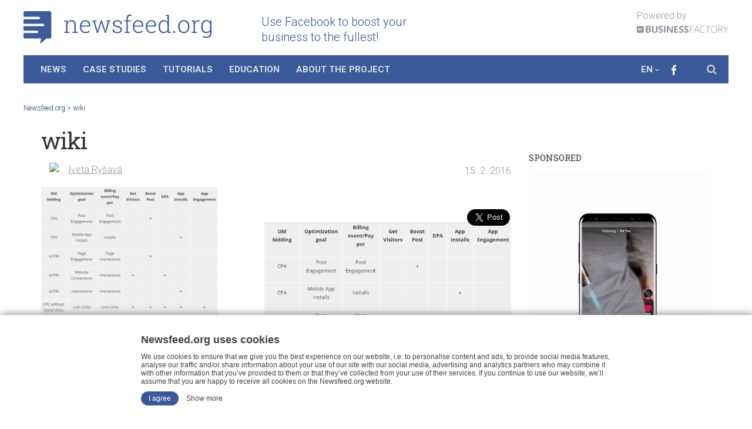

--- FILE ---
content_type: text/html; charset=utf-8
request_url: https://accounts.google.com/o/oauth2/postmessageRelay?parent=https%3A%2F%2Fnewsfeed.org&jsh=m%3B%2F_%2Fscs%2Fabc-static%2F_%2Fjs%2Fk%3Dgapi.lb.en.2kN9-TZiXrM.O%2Fd%3D1%2Frs%3DAHpOoo_B4hu0FeWRuWHfxnZ3V0WubwN7Qw%2Fm%3D__features__
body_size: 160
content:
<!DOCTYPE html><html><head><title></title><meta http-equiv="content-type" content="text/html; charset=utf-8"><meta http-equiv="X-UA-Compatible" content="IE=edge"><meta name="viewport" content="width=device-width, initial-scale=1, minimum-scale=1, maximum-scale=1, user-scalable=0"><script src='https://ssl.gstatic.com/accounts/o/2580342461-postmessagerelay.js' nonce="ToqyuijdPk7HqlF8RkgSlA"></script></head><body><script type="text/javascript" src="https://apis.google.com/js/rpc:shindig_random.js?onload=init" nonce="ToqyuijdPk7HqlF8RkgSlA"></script></body></html>

--- FILE ---
content_type: text/html; charset=utf-8
request_url: https://www.google.com/recaptcha/api2/aframe
body_size: 184
content:
<!DOCTYPE HTML><html><head><meta http-equiv="content-type" content="text/html; charset=UTF-8"></head><body><script nonce="4ZX4sieXWNuejnjNAA9uYg">/** Anti-fraud and anti-abuse applications only. See google.com/recaptcha */ try{var clients={'sodar':'https://pagead2.googlesyndication.com/pagead/sodar?'};window.addEventListener("message",function(a){try{if(a.source===window.parent){var b=JSON.parse(a.data);var c=clients[b['id']];if(c){var d=document.createElement('img');d.src=c+b['params']+'&rc='+(localStorage.getItem("rc::a")?sessionStorage.getItem("rc::b"):"");window.document.body.appendChild(d);sessionStorage.setItem("rc::e",parseInt(sessionStorage.getItem("rc::e")||0)+1);localStorage.setItem("rc::h",'1770043663302');}}}catch(b){}});window.parent.postMessage("_grecaptcha_ready", "*");}catch(b){}</script></body></html>

--- FILE ---
content_type: text/css
request_url: https://newsfeed.org/wp-content/mmr/e3ce381c-1683016747.min.css
body_size: 32616
content:
@charset "UTF-8";.wp-block-archives-dropdown label{display:block}.wp-block-audio{margin:0 0 1em}.wp-block-audio figcaption{margin-top:.5em;margin-bottom:1em}.wp-block-audio audio{width:100%;min-width:300px}.wp-block-button__link{color:#fff;background-color:#32373c;border-radius:9999px;box-shadow:none;cursor:pointer;display:inline-block;font-size:1.125em;padding:calc(.667em + 2px) calc(1.333em + 2px);text-align:center;text-decoration:none;word-break:break-word;box-sizing:border-box}.wp-block-button__link:active,.wp-block-button__link:focus,.wp-block-button__link:hover,.wp-block-button__link:visited{color:#fff}.wp-block-button__link.aligncenter{text-align:center}.wp-block-button__link.alignright{text-align:right}.wp-block-buttons>.wp-block-button.has-custom-width{max-width:none}.wp-block-buttons>.wp-block-button.has-custom-width .wp-block-button__link{width:100%}.wp-block-buttons>.wp-block-button.has-custom-font-size .wp-block-button__link{font-size:inherit}.wp-block-buttons>.wp-block-button.wp-block-button__width-25{width:calc(25% - var(--wp--style--block-gap, .5em)*0.75)}.wp-block-buttons>.wp-block-button.wp-block-button__width-50{width:calc(50% - var(--wp--style--block-gap, .5em)*0.5)}.wp-block-buttons>.wp-block-button.wp-block-button__width-75{width:calc(75% - var(--wp--style--block-gap, .5em)*0.25)}.wp-block-buttons>.wp-block-button.wp-block-button__width-100{width:100%;flex-basis:100%}.wp-block-buttons.is-vertical>.wp-block-button.wp-block-button__width-25{width:25%}.wp-block-buttons.is-vertical>.wp-block-button.wp-block-button__width-50{width:50%}.wp-block-buttons.is-vertical>.wp-block-button.wp-block-button__width-75{width:75%}.wp-block-button.is-style-squared,.wp-block-button__link.wp-block-button.is-style-squared{border-radius:0}.wp-block-button.no-border-radius,.wp-block-button__link.no-border-radius{border-radius:0!important}.is-style-outline>:where(.wp-block-button__link),:where(.wp-block-button__link).is-style-outline{border:2px solid;padding:.667em 1.333em}.is-style-outline>.wp-block-button__link:not(.has-text-color),.wp-block-button__link.is-style-outline:not(.has-text-color){color:currentColor}.is-style-outline>.wp-block-button__link:not(.has-background),.wp-block-button__link.is-style-outline:not(.has-background){background-color:transparent}.wp-block-buttons.is-vertical{flex-direction:column}.wp-block-buttons.is-vertical>.wp-block-button:last-child{margin-bottom:0}.wp-block-buttons>.wp-block-button{display:inline-block;margin:0}.wp-block-buttons.is-content-justification-left{justify-content:flex-start}.wp-block-buttons.is-content-justification-left.is-vertical{align-items:flex-start}.wp-block-buttons.is-content-justification-center{justify-content:center}.wp-block-buttons.is-content-justification-center.is-vertical{align-items:center}.wp-block-buttons.is-content-justification-right{justify-content:flex-end}.wp-block-buttons.is-content-justification-right.is-vertical{align-items:flex-end}.wp-block-buttons.is-content-justification-space-between{justify-content:space-between}.wp-block-buttons.aligncenter{text-align:center}.wp-block-buttons:not(.is-content-justification-space-between,.is-content-justification-right,.is-content-justification-left,.is-content-justification-center) .wp-block-button.aligncenter{margin-left:auto;margin-right:auto;width:100%}.wp-block-button.aligncenter,.wp-block-calendar{text-align:center}.wp-block-calendar tbody td,.wp-block-calendar th{padding:.25em;border:1px solid #ddd}.wp-block-calendar tfoot td{border:none}.wp-block-calendar table{width:100%;border-collapse:collapse}.wp-block-calendar table th{font-weight:400;background:#ddd}.wp-block-calendar a{text-decoration:underline}.wp-block-calendar table caption,.wp-block-calendar table tbody{color:#40464d}.wp-block-categories.alignleft{margin-right:2em}.wp-block-categories.alignright{margin-left:2em}.wp-block-code code{display:block;white-space:pre-wrap;overflow-wrap:break-word}.wp-block-columns{display:flex;margin-bottom:1.75em;box-sizing:border-box;flex-wrap:wrap}@media (min-width:782px){.wp-block-columns{flex-wrap:nowrap}}.wp-block-columns:where(.has-background){padding:1.25em 2.375em}.wp-block-columns.are-vertically-aligned-top{align-items:flex-start}.wp-block-columns.are-vertically-aligned-center{align-items:center}.wp-block-columns.are-vertically-aligned-bottom{align-items:flex-end}@media (max-width:599px){.wp-block-columns:not(.is-not-stacked-on-mobile)>.wp-block-column{flex-basis:100%!important}}@media (min-width:600px) and (max-width:781px){.wp-block-columns:not(.is-not-stacked-on-mobile)>.wp-block-column:not(:only-child){flex-basis:calc(50% - var(--wp--style--block-gap, 2em)/2)!important;flex-grow:0}.wp-block-columns:not(.is-not-stacked-on-mobile)>.wp-block-column:nth-child(2n){margin-left:var(--wp--style--block-gap,2em)}}@media (min-width:782px){.wp-block-columns:not(.is-not-stacked-on-mobile)>.wp-block-column{flex-basis:0%;flex-grow:1}.wp-block-columns:not(.is-not-stacked-on-mobile)>.wp-block-column[style*=flex-basis]{flex-grow:0}.wp-block-columns:not(.is-not-stacked-on-mobile)>.wp-block-column:not(:first-child){margin-left:var(--wp--style--block-gap,2em)}}.wp-block-columns.is-not-stacked-on-mobile{flex-wrap:nowrap}.wp-block-columns.is-not-stacked-on-mobile>.wp-block-column{flex-basis:0%;flex-grow:1}.wp-block-columns.is-not-stacked-on-mobile>.wp-block-column[style*=flex-basis]{flex-grow:0}.wp-block-columns.is-not-stacked-on-mobile>.wp-block-column:not(:first-child){margin-left:var(--wp--style--block-gap,2em)}.wp-block-column{flex-grow:1;min-width:0;word-break:break-word;overflow-wrap:break-word}.wp-block-column.is-vertically-aligned-top{align-self:flex-start}.wp-block-column.is-vertically-aligned-center{align-self:center}.wp-block-column.is-vertically-aligned-bottom{align-self:flex-end}.wp-block-column.is-vertically-aligned-bottom,.wp-block-column.is-vertically-aligned-center,.wp-block-column.is-vertically-aligned-top{width:100%}.wp-block-cover,.wp-block-cover-image{position:relative;background-size:cover;background-position:50%;min-height:430px;width:100%;display:flex;justify-content:center;align-items:center;padding:1em;box-sizing:border-box}.wp-block-cover-image.has-parallax,.wp-block-cover.has-parallax{background-attachment:fixed}@supports (-webkit-overflow-scrolling:touch){.wp-block-cover-image.has-parallax,.wp-block-cover.has-parallax{background-attachment:scroll}}@media (prefers-reduced-motion:reduce){.wp-block-cover-image.has-parallax,.wp-block-cover.has-parallax{background-attachment:scroll}}.wp-block-cover-image.is-repeated,.wp-block-cover.is-repeated{background-repeat:repeat;background-size:auto}.wp-block-cover-image.has-background-dim:not([class*=-background-color]),.wp-block-cover-image .has-background-dim:not([class*=-background-color]),.wp-block-cover.has-background-dim:not([class*=-background-color]),.wp-block-cover .has-background-dim:not([class*=-background-color]){background-color:#000}.wp-block-cover-image .has-background-dim.has-background-gradient,.wp-block-cover .has-background-dim.has-background-gradient{background-color:transparent}.wp-block-cover-image.has-background-dim:before,.wp-block-cover.has-background-dim:before{content:"";background-color:inherit}.wp-block-cover-image.has-background-dim:not(.has-background-gradient):before,.wp-block-cover-image .wp-block-cover__background,.wp-block-cover-image .wp-block-cover__gradient-background,.wp-block-cover.has-background-dim:not(.has-background-gradient):before,.wp-block-cover .wp-block-cover__background,.wp-block-cover .wp-block-cover__gradient-background{position:absolute;top:0;left:0;bottom:0;right:0;z-index:1;opacity:.5}.wp-block-cover-image.has-background-dim.has-background-dim-10 .wp-block-cover__gradient-background,.wp-block-cover-image.has-background-dim.has-background-dim-10:not(.has-background-gradient):before,.wp-block-cover.has-background-dim.has-background-dim-10 .wp-block-cover__gradient-background,.wp-block-cover.has-background-dim.has-background-dim-10:not(.has-background-gradient):before{opacity:.1}.wp-block-cover-image.has-background-dim.has-background-dim-20 .wp-block-cover__gradient-background,.wp-block-cover-image.has-background-dim.has-background-dim-20:not(.has-background-gradient):before,.wp-block-cover.has-background-dim.has-background-dim-20 .wp-block-cover__gradient-background,.wp-block-cover.has-background-dim.has-background-dim-20:not(.has-background-gradient):before{opacity:.2}.wp-block-cover-image.has-background-dim.has-background-dim-30 .wp-block-cover__gradient-background,.wp-block-cover-image.has-background-dim.has-background-dim-30:not(.has-background-gradient):before,.wp-block-cover.has-background-dim.has-background-dim-30 .wp-block-cover__gradient-background,.wp-block-cover.has-background-dim.has-background-dim-30:not(.has-background-gradient):before{opacity:.3}.wp-block-cover-image.has-background-dim.has-background-dim-40 .wp-block-cover__gradient-background,.wp-block-cover-image.has-background-dim.has-background-dim-40:not(.has-background-gradient):before,.wp-block-cover.has-background-dim.has-background-dim-40 .wp-block-cover__gradient-background,.wp-block-cover.has-background-dim.has-background-dim-40:not(.has-background-gradient):before{opacity:.4}.wp-block-cover-image.has-background-dim.has-background-dim-50 .wp-block-cover__gradient-background,.wp-block-cover-image.has-background-dim.has-background-dim-50:not(.has-background-gradient):before,.wp-block-cover.has-background-dim.has-background-dim-50 .wp-block-cover__gradient-background,.wp-block-cover.has-background-dim.has-background-dim-50:not(.has-background-gradient):before{opacity:.5}.wp-block-cover-image.has-background-dim.has-background-dim-60 .wp-block-cover__gradient-background,.wp-block-cover-image.has-background-dim.has-background-dim-60:not(.has-background-gradient):before,.wp-block-cover.has-background-dim.has-background-dim-60 .wp-block-cover__gradient-background,.wp-block-cover.has-background-dim.has-background-dim-60:not(.has-background-gradient):before{opacity:.6}.wp-block-cover-image.has-background-dim.has-background-dim-70 .wp-block-cover__gradient-background,.wp-block-cover-image.has-background-dim.has-background-dim-70:not(.has-background-gradient):before,.wp-block-cover.has-background-dim.has-background-dim-70 .wp-block-cover__gradient-background,.wp-block-cover.has-background-dim.has-background-dim-70:not(.has-background-gradient):before{opacity:.7}.wp-block-cover-image.has-background-dim.has-background-dim-80 .wp-block-cover__gradient-background,.wp-block-cover-image.has-background-dim.has-background-dim-80:not(.has-background-gradient):before,.wp-block-cover.has-background-dim.has-background-dim-80 .wp-block-cover__gradient-background,.wp-block-cover.has-background-dim.has-background-dim-80:not(.has-background-gradient):before{opacity:.8}.wp-block-cover-image.has-background-dim.has-background-dim-90 .wp-block-cover__gradient-background,.wp-block-cover-image.has-background-dim.has-background-dim-90:not(.has-background-gradient):before,.wp-block-cover.has-background-dim.has-background-dim-90 .wp-block-cover__gradient-background,.wp-block-cover.has-background-dim.has-background-dim-90:not(.has-background-gradient):before{opacity:.9}.wp-block-cover-image.has-background-dim.has-background-dim-100 .wp-block-cover__gradient-background,.wp-block-cover-image.has-background-dim.has-background-dim-100:not(.has-background-gradient):before,.wp-block-cover.has-background-dim.has-background-dim-100 .wp-block-cover__gradient-background,.wp-block-cover.has-background-dim.has-background-dim-100:not(.has-background-gradient):before{opacity:1}.wp-block-cover-image .wp-block-cover__gradient-background.has-background-dim.has-background-dim-0,.wp-block-cover .wp-block-cover__gradient-background.has-background-dim.has-background-dim-0{opacity:0}.wp-block-cover-image .wp-block-cover__gradient-background.has-background-dim.has-background-dim-10,.wp-block-cover .wp-block-cover__gradient-background.has-background-dim.has-background-dim-10{opacity:.1}.wp-block-cover-image .wp-block-cover__gradient-background.has-background-dim.has-background-dim-20,.wp-block-cover .wp-block-cover__gradient-background.has-background-dim.has-background-dim-20{opacity:.2}.wp-block-cover-image .wp-block-cover__gradient-background.has-background-dim.has-background-dim-30,.wp-block-cover .wp-block-cover__gradient-background.has-background-dim.has-background-dim-30{opacity:.3}.wp-block-cover-image .wp-block-cover__gradient-background.has-background-dim.has-background-dim-40,.wp-block-cover .wp-block-cover__gradient-background.has-background-dim.has-background-dim-40{opacity:.4}.wp-block-cover-image .wp-block-cover__gradient-background.has-background-dim.has-background-dim-50,.wp-block-cover .wp-block-cover__gradient-background.has-background-dim.has-background-dim-50{opacity:.5}.wp-block-cover-image .wp-block-cover__gradient-background.has-background-dim.has-background-dim-60,.wp-block-cover .wp-block-cover__gradient-background.has-background-dim.has-background-dim-60{opacity:.6}.wp-block-cover-image .wp-block-cover__gradient-background.has-background-dim.has-background-dim-70,.wp-block-cover .wp-block-cover__gradient-background.has-background-dim.has-background-dim-70{opacity:.7}.wp-block-cover-image .wp-block-cover__gradient-background.has-background-dim.has-background-dim-80,.wp-block-cover .wp-block-cover__gradient-background.has-background-dim.has-background-dim-80{opacity:.8}.wp-block-cover-image .wp-block-cover__gradient-background.has-background-dim.has-background-dim-90,.wp-block-cover .wp-block-cover__gradient-background.has-background-dim.has-background-dim-90{opacity:.9}.wp-block-cover-image .wp-block-cover__gradient-background.has-background-dim.has-background-dim-100,.wp-block-cover .wp-block-cover__gradient-background.has-background-dim.has-background-dim-100{opacity:1}.wp-block-cover-image.alignleft,.wp-block-cover-image.alignright,.wp-block-cover.alignleft,.wp-block-cover.alignright{max-width:420px;width:100%}.wp-block-cover-image:after,.wp-block-cover:after{display:block;content:"";font-size:0;min-height:inherit}@supports (position:sticky){.wp-block-cover-image:after,.wp-block-cover:after{content:none}}.wp-block-cover-image.aligncenter,.wp-block-cover-image.alignleft,.wp-block-cover-image.alignright,.wp-block-cover.aligncenter,.wp-block-cover.alignleft,.wp-block-cover.alignright{display:flex}.wp-block-cover-image .wp-block-cover__inner-container,.wp-block-cover .wp-block-cover__inner-container{width:100%;z-index:1;color:#fff}.wp-block-cover-image.is-light .wp-block-cover__inner-container,.wp-block-cover.is-light .wp-block-cover__inner-container{color:#000}.wp-block-cover-image h1:not(.has-text-color),.wp-block-cover-image h2:not(.has-text-color),.wp-block-cover-image h3:not(.has-text-color),.wp-block-cover-image h4:not(.has-text-color),.wp-block-cover-image h5:not(.has-text-color),.wp-block-cover-image h6:not(.has-text-color),.wp-block-cover-image p:not(.has-text-color),.wp-block-cover h1:not(.has-text-color),.wp-block-cover h2:not(.has-text-color),.wp-block-cover h3:not(.has-text-color),.wp-block-cover h4:not(.has-text-color),.wp-block-cover h5:not(.has-text-color),.wp-block-cover h6:not(.has-text-color),.wp-block-cover p:not(.has-text-color){color:inherit}.wp-block-cover-image.is-position-top-left,.wp-block-cover.is-position-top-left{align-items:flex-start;justify-content:flex-start}.wp-block-cover-image.is-position-top-center,.wp-block-cover.is-position-top-center{align-items:flex-start;justify-content:center}.wp-block-cover-image.is-position-top-right,.wp-block-cover.is-position-top-right{align-items:flex-start;justify-content:flex-end}.wp-block-cover-image.is-position-center-left,.wp-block-cover.is-position-center-left{align-items:center;justify-content:flex-start}.wp-block-cover-image.is-position-center-center,.wp-block-cover.is-position-center-center{align-items:center;justify-content:center}.wp-block-cover-image.is-position-center-right,.wp-block-cover.is-position-center-right{align-items:center;justify-content:flex-end}.wp-block-cover-image.is-position-bottom-left,.wp-block-cover.is-position-bottom-left{align-items:flex-end;justify-content:flex-start}.wp-block-cover-image.is-position-bottom-center,.wp-block-cover.is-position-bottom-center{align-items:flex-end;justify-content:center}.wp-block-cover-image.is-position-bottom-right,.wp-block-cover.is-position-bottom-right{align-items:flex-end;justify-content:flex-end}.wp-block-cover-image.has-custom-content-position.has-custom-content-position .wp-block-cover__inner-container,.wp-block-cover.has-custom-content-position.has-custom-content-position .wp-block-cover__inner-container{margin:0;width:auto}.wp-block-cover-image img.wp-block-cover__image-background,.wp-block-cover-image video.wp-block-cover__video-background,.wp-block-cover img.wp-block-cover__image-background,.wp-block-cover video.wp-block-cover__video-background{position:absolute;top:0;left:0;right:0;bottom:0;margin:0;padding:0;width:100%;height:100%;max-width:none;max-height:none;-o-object-fit:cover;object-fit:cover;outline:none;border:none;box-shadow:none}.wp-block-cover__image-background,.wp-block-cover__video-background{z-index:0}.wp-block-cover-image-text,.wp-block-cover-image-text a,.wp-block-cover-image-text a:active,.wp-block-cover-image-text a:focus,.wp-block-cover-image-text a:hover,.wp-block-cover-text,.wp-block-cover-text a,.wp-block-cover-text a:active,.wp-block-cover-text a:focus,.wp-block-cover-text a:hover,section.wp-block-cover-image h2,section.wp-block-cover-image h2 a,section.wp-block-cover-image h2 a:active,section.wp-block-cover-image h2 a:focus,section.wp-block-cover-image h2 a:hover{color:#fff}.wp-block-cover-image .wp-block-cover.has-left-content{justify-content:flex-start}.wp-block-cover-image .wp-block-cover.has-right-content{justify-content:flex-end}.wp-block-cover-image.has-left-content .wp-block-cover-image-text,.wp-block-cover.has-left-content .wp-block-cover-text,section.wp-block-cover-image.has-left-content>h2{margin-left:0;text-align:left}.wp-block-cover-image.has-right-content .wp-block-cover-image-text,.wp-block-cover.has-right-content .wp-block-cover-text,section.wp-block-cover-image.has-right-content>h2{margin-right:0;text-align:right}.wp-block-cover-image .wp-block-cover-image-text,.wp-block-cover .wp-block-cover-text,section.wp-block-cover-image>h2{font-size:2em;line-height:1.25;z-index:1;margin-bottom:0;max-width:840px;padding:.44em;text-align:center}.wp-block-embed.alignleft,.wp-block-embed.alignright,.wp-block[data-align=left]>[data-type="core/embed"],.wp-block[data-align=right]>[data-type="core/embed"]{max-width:360px;width:100%}.wp-block-embed.alignleft .wp-block-embed__wrapper,.wp-block-embed.alignright .wp-block-embed__wrapper,.wp-block[data-align=left]>[data-type="core/embed"] .wp-block-embed__wrapper,.wp-block[data-align=right]>[data-type="core/embed"] .wp-block-embed__wrapper{min-width:280px}.wp-block-cover .wp-block-embed{min-width:320px;min-height:240px}.wp-block-embed{margin:0 0 1em;overflow-wrap:break-word}.wp-block-embed figcaption{margin-top:.5em;margin-bottom:1em}.wp-block-embed iframe{max-width:100%}.wp-block-embed__wrapper{position:relative}.wp-embed-responsive .wp-has-aspect-ratio .wp-block-embed__wrapper:before{content:"";display:block;padding-top:50%}.wp-embed-responsive .wp-has-aspect-ratio iframe{position:absolute;top:0;right:0;bottom:0;left:0;height:100%;width:100%}.wp-embed-responsive .wp-embed-aspect-21-9 .wp-block-embed__wrapper:before{padding-top:42.85%}.wp-embed-responsive .wp-embed-aspect-18-9 .wp-block-embed__wrapper:before{padding-top:50%}.wp-embed-responsive .wp-embed-aspect-16-9 .wp-block-embed__wrapper:before{padding-top:56.25%}.wp-embed-responsive .wp-embed-aspect-4-3 .wp-block-embed__wrapper:before{padding-top:75%}.wp-embed-responsive .wp-embed-aspect-1-1 .wp-block-embed__wrapper:before{padding-top:100%}.wp-embed-responsive .wp-embed-aspect-9-16 .wp-block-embed__wrapper:before{padding-top:177.77%}.wp-embed-responsive .wp-embed-aspect-1-2 .wp-block-embed__wrapper:before{padding-top:200%}.wp-block-file{margin-bottom:1.5em}.wp-block-file.aligncenter{text-align:center}.wp-block-file.alignright{text-align:right}.wp-block-file .wp-block-file__embed{margin-bottom:1em}.wp-block-file .wp-block-file__button{background:#32373c;border-radius:2em;color:#fff;font-size:.8em;padding:.5em 1em}.wp-block-file a.wp-block-file__button{text-decoration:none}.wp-block-file a.wp-block-file__button:active,.wp-block-file a.wp-block-file__button:focus,.wp-block-file a.wp-block-file__button:hover,.wp-block-file a.wp-block-file__button:visited{box-shadow:none;color:#fff;opacity:.85;text-decoration:none}.wp-block-file *+.wp-block-file__button{margin-left:.75em}.blocks-gallery-grid,.wp-block-gallery{display:flex;flex-wrap:wrap;list-style-type:none;padding:0;margin:0}.blocks-gallery-grid .blocks-gallery-image,.blocks-gallery-grid .blocks-gallery-item,.wp-block-gallery .blocks-gallery-image,.wp-block-gallery .blocks-gallery-item{margin:0 1em 1em 0;display:flex;flex-grow:1;flex-direction:column;justify-content:center;position:relative;width:calc(50% - 1em)}.blocks-gallery-grid .blocks-gallery-image:nth-of-type(2n),.blocks-gallery-grid .blocks-gallery-item:nth-of-type(2n),.wp-block-gallery .blocks-gallery-image:nth-of-type(2n),.wp-block-gallery .blocks-gallery-item:nth-of-type(2n){margin-right:0}.blocks-gallery-grid .blocks-gallery-image figure,.blocks-gallery-grid .blocks-gallery-item figure,.wp-block-gallery .blocks-gallery-image figure,.wp-block-gallery .blocks-gallery-item figure{margin:0;height:100%;display:flex;align-items:flex-end;justify-content:flex-start}.blocks-gallery-grid .blocks-gallery-image img,.blocks-gallery-grid .blocks-gallery-item img,.wp-block-gallery .blocks-gallery-image img,.wp-block-gallery .blocks-gallery-item img{display:block;max-width:100%;height:auto;width:auto}.blocks-gallery-grid .blocks-gallery-image figcaption,.blocks-gallery-grid .blocks-gallery-item figcaption,.wp-block-gallery .blocks-gallery-image figcaption,.wp-block-gallery .blocks-gallery-item figcaption{position:absolute;bottom:0;width:100%;max-height:100%;overflow:auto;padding:3em .77em .7em;color:#fff;text-align:center;font-size:.8em;background:linear-gradient(0deg,rgba(0,0,0,.7),rgba(0,0,0,.3) 70%,transparent);box-sizing:border-box;margin:0;z-index:2}.blocks-gallery-grid .blocks-gallery-image figcaption img,.blocks-gallery-grid .blocks-gallery-item figcaption img,.wp-block-gallery .blocks-gallery-image figcaption img,.wp-block-gallery .blocks-gallery-item figcaption img{display:inline}.blocks-gallery-grid figcaption,.wp-block-gallery figcaption{flex-grow:1}.blocks-gallery-grid.is-cropped .blocks-gallery-image a,.blocks-gallery-grid.is-cropped .blocks-gallery-image img,.blocks-gallery-grid.is-cropped .blocks-gallery-item a,.blocks-gallery-grid.is-cropped .blocks-gallery-item img,.wp-block-gallery.is-cropped .blocks-gallery-image a,.wp-block-gallery.is-cropped .blocks-gallery-image img,.wp-block-gallery.is-cropped .blocks-gallery-item a,.wp-block-gallery.is-cropped .blocks-gallery-item img{width:100%;height:100%;flex:1;-o-object-fit:cover;object-fit:cover}.blocks-gallery-grid.columns-1 .blocks-gallery-image,.blocks-gallery-grid.columns-1 .blocks-gallery-item,.wp-block-gallery.columns-1 .blocks-gallery-image,.wp-block-gallery.columns-1 .blocks-gallery-item{width:100%;margin-right:0}@media (min-width:600px){.blocks-gallery-grid.columns-3 .blocks-gallery-image,.blocks-gallery-grid.columns-3 .blocks-gallery-item,.wp-block-gallery.columns-3 .blocks-gallery-image,.wp-block-gallery.columns-3 .blocks-gallery-item{width:calc(33.33333% - .66667em);margin-right:1em}.blocks-gallery-grid.columns-4 .blocks-gallery-image,.blocks-gallery-grid.columns-4 .blocks-gallery-item,.wp-block-gallery.columns-4 .blocks-gallery-image,.wp-block-gallery.columns-4 .blocks-gallery-item{width:calc(25% - .75em);margin-right:1em}.blocks-gallery-grid.columns-5 .blocks-gallery-image,.blocks-gallery-grid.columns-5 .blocks-gallery-item,.wp-block-gallery.columns-5 .blocks-gallery-image,.wp-block-gallery.columns-5 .blocks-gallery-item{width:calc(20% - .8em);margin-right:1em}.blocks-gallery-grid.columns-6 .blocks-gallery-image,.blocks-gallery-grid.columns-6 .blocks-gallery-item,.wp-block-gallery.columns-6 .blocks-gallery-image,.wp-block-gallery.columns-6 .blocks-gallery-item{width:calc(16.66667% - .83333em);margin-right:1em}.blocks-gallery-grid.columns-7 .blocks-gallery-image,.blocks-gallery-grid.columns-7 .blocks-gallery-item,.wp-block-gallery.columns-7 .blocks-gallery-image,.wp-block-gallery.columns-7 .blocks-gallery-item{width:calc(14.28571% - .85714em);margin-right:1em}.blocks-gallery-grid.columns-8 .blocks-gallery-image,.blocks-gallery-grid.columns-8 .blocks-gallery-item,.wp-block-gallery.columns-8 .blocks-gallery-image,.wp-block-gallery.columns-8 .blocks-gallery-item{width:calc(12.5% - .875em);margin-right:1em}.blocks-gallery-grid.columns-1 .blocks-gallery-image:nth-of-type(1n),.blocks-gallery-grid.columns-1 .blocks-gallery-item:nth-of-type(1n),.blocks-gallery-grid.columns-2 .blocks-gallery-image:nth-of-type(2n),.blocks-gallery-grid.columns-2 .blocks-gallery-item:nth-of-type(2n),.blocks-gallery-grid.columns-3 .blocks-gallery-image:nth-of-type(3n),.blocks-gallery-grid.columns-3 .blocks-gallery-item:nth-of-type(3n),.blocks-gallery-grid.columns-4 .blocks-gallery-image:nth-of-type(4n),.blocks-gallery-grid.columns-4 .blocks-gallery-item:nth-of-type(4n),.blocks-gallery-grid.columns-5 .blocks-gallery-image:nth-of-type(5n),.blocks-gallery-grid.columns-5 .blocks-gallery-item:nth-of-type(5n),.blocks-gallery-grid.columns-6 .blocks-gallery-image:nth-of-type(6n),.blocks-gallery-grid.columns-6 .blocks-gallery-item:nth-of-type(6n),.blocks-gallery-grid.columns-7 .blocks-gallery-image:nth-of-type(7n),.blocks-gallery-grid.columns-7 .blocks-gallery-item:nth-of-type(7n),.blocks-gallery-grid.columns-8 .blocks-gallery-image:nth-of-type(8n),.blocks-gallery-grid.columns-8 .blocks-gallery-item:nth-of-type(8n),.wp-block-gallery.columns-1 .blocks-gallery-image:nth-of-type(1n),.wp-block-gallery.columns-1 .blocks-gallery-item:nth-of-type(1n),.wp-block-gallery.columns-2 .blocks-gallery-image:nth-of-type(2n),.wp-block-gallery.columns-2 .blocks-gallery-item:nth-of-type(2n),.wp-block-gallery.columns-3 .blocks-gallery-image:nth-of-type(3n),.wp-block-gallery.columns-3 .blocks-gallery-item:nth-of-type(3n),.wp-block-gallery.columns-4 .blocks-gallery-image:nth-of-type(4n),.wp-block-gallery.columns-4 .blocks-gallery-item:nth-of-type(4n),.wp-block-gallery.columns-5 .blocks-gallery-image:nth-of-type(5n),.wp-block-gallery.columns-5 .blocks-gallery-item:nth-of-type(5n),.wp-block-gallery.columns-6 .blocks-gallery-image:nth-of-type(6n),.wp-block-gallery.columns-6 .blocks-gallery-item:nth-of-type(6n),.wp-block-gallery.columns-7 .blocks-gallery-image:nth-of-type(7n),.wp-block-gallery.columns-7 .blocks-gallery-item:nth-of-type(7n),.wp-block-gallery.columns-8 .blocks-gallery-image:nth-of-type(8n),.wp-block-gallery.columns-8 .blocks-gallery-item:nth-of-type(8n){margin-right:0}}.blocks-gallery-grid .blocks-gallery-image:last-child,.blocks-gallery-grid .blocks-gallery-item:last-child,.wp-block-gallery .blocks-gallery-image:last-child,.wp-block-gallery .blocks-gallery-item:last-child{margin-right:0}.blocks-gallery-grid.alignleft,.blocks-gallery-grid.alignright,.wp-block-gallery.alignleft,.wp-block-gallery.alignright{max-width:420px;width:100%}.blocks-gallery-grid.aligncenter .blocks-gallery-item figure,.wp-block-gallery.aligncenter .blocks-gallery-item figure{justify-content:center}.wp-block-gallery:not(.is-cropped) .blocks-gallery-item{align-self:flex-start}.wp-block-gallery.has-nested-images{display:flex;flex-wrap:wrap}.wp-block-gallery.has-nested-images figure.wp-block-image:not(#individual-image){margin:0 var(--gallery-block--gutter-size,16px) var(--gallery-block--gutter-size,16px) 0;width:calc(50% - var(--gallery-block--gutter-size, 16px)/2)}.wp-block-gallery.has-nested-images figure.wp-block-image:not(#individual-image):last-of-type:not(#individual-image),.wp-block-gallery.has-nested-images figure.wp-block-image:not(#individual-image):nth-of-type(2n){margin-right:0}.wp-block-gallery.has-nested-images figure.wp-block-image{display:flex;flex-grow:1;justify-content:center;position:relative;margin-top:auto;margin-bottom:auto;flex-direction:column;max-width:100%}.wp-block-gallery.has-nested-images figure.wp-block-image>a,.wp-block-gallery.has-nested-images figure.wp-block-image>div{margin:0;flex-direction:column;flex-grow:1}.wp-block-gallery.has-nested-images figure.wp-block-image img{display:block;height:auto;max-width:100%!important;width:auto}.wp-block-gallery.has-nested-images figure.wp-block-image figcaption{background:linear-gradient(0deg,rgba(0,0,0,.7),rgba(0,0,0,.3) 70%,transparent);bottom:0;color:#fff;font-size:13px;left:0;margin-bottom:0;max-height:60%;overflow:auto;padding:0 8px 8px;position:absolute;text-align:center;width:100%;box-sizing:border-box}.wp-block-gallery.has-nested-images figure.wp-block-image figcaption img{display:inline}.wp-block-gallery.has-nested-images figure.wp-block-image.is-style-rounded>a,.wp-block-gallery.has-nested-images figure.wp-block-image.is-style-rounded>div{flex:1 1 auto}.wp-block-gallery.has-nested-images figure.wp-block-image.is-style-rounded figcaption{flex:initial;background:none;color:inherit;margin:0;padding:10px 10px 9px;position:relative}.wp-block-gallery.has-nested-images figcaption{flex-grow:1;flex-basis:100%;text-align:center}.wp-block-gallery.has-nested-images:not(.is-cropped) figure.wp-block-image:not(#individual-image){margin-top:0;margin-bottom:auto}.wp-block-gallery.has-nested-images:not(.is-cropped) figure.wp-block-image:not(#individual-image) img{margin-bottom:var(--gallery-block--gutter-size,16px)}.wp-block-gallery.has-nested-images:not(.is-cropped) figure.wp-block-image:not(#individual-image) figcaption{bottom:var(--gallery-block--gutter-size,16px)}.wp-block-gallery.has-nested-images.is-cropped figure.wp-block-image:not(#individual-image){align-self:inherit}.wp-block-gallery.has-nested-images.is-cropped figure.wp-block-image:not(#individual-image)>a,.wp-block-gallery.has-nested-images.is-cropped figure.wp-block-image:not(#individual-image)>div:not(.components-drop-zone){display:flex}.wp-block-gallery.has-nested-images.is-cropped figure.wp-block-image:not(#individual-image) a,.wp-block-gallery.has-nested-images.is-cropped figure.wp-block-image:not(#individual-image) img{width:100%;flex:1 0 0%;height:100%;-o-object-fit:cover;object-fit:cover}.wp-block-gallery.has-nested-images.columns-1 figure.wp-block-image:not(#individual-image){margin-right:0;width:100%}@media (min-width:600px){.wp-block-gallery.has-nested-images.columns-3 figure.wp-block-image:not(#individual-image){margin-right:var(--gallery-block--gutter-size,16px);width:calc(33.33333% - var(--gallery-block--gutter-size, 16px)*0.66667)}.wp-block-gallery.has-nested-images.columns-3 figure.wp-block-image:not(#individual-image).is-dragging~figure.wp-block-image:not(#individual-image){margin-right:var(--gallery-block--gutter-size,16px)}.wp-block-gallery.has-nested-images.columns-4 figure.wp-block-image:not(#individual-image){margin-right:var(--gallery-block--gutter-size,16px);width:calc(25% - var(--gallery-block--gutter-size, 16px)*0.75)}.wp-block-gallery.has-nested-images.columns-4 figure.wp-block-image:not(#individual-image).is-dragging~figure.wp-block-image:not(#individual-image){margin-right:var(--gallery-block--gutter-size,16px)}.wp-block-gallery.has-nested-images.columns-5 figure.wp-block-image:not(#individual-image){margin-right:var(--gallery-block--gutter-size,16px);width:calc(20% - var(--gallery-block--gutter-size, 16px)*0.8)}.wp-block-gallery.has-nested-images.columns-5 figure.wp-block-image:not(#individual-image).is-dragging~figure.wp-block-image:not(#individual-image){margin-right:var(--gallery-block--gutter-size,16px)}.wp-block-gallery.has-nested-images.columns-6 figure.wp-block-image:not(#individual-image){margin-right:var(--gallery-block--gutter-size,16px);width:calc(16.66667% - var(--gallery-block--gutter-size, 16px)*0.83333)}.wp-block-gallery.has-nested-images.columns-6 figure.wp-block-image:not(#individual-image).is-dragging~figure.wp-block-image:not(#individual-image){margin-right:var(--gallery-block--gutter-size,16px)}.wp-block-gallery.has-nested-images.columns-7 figure.wp-block-image:not(#individual-image){margin-right:var(--gallery-block--gutter-size,16px);width:calc(14.28571% - var(--gallery-block--gutter-size, 16px)*0.85714)}.wp-block-gallery.has-nested-images.columns-7 figure.wp-block-image:not(#individual-image).is-dragging~figure.wp-block-image:not(#individual-image){margin-right:var(--gallery-block--gutter-size,16px)}.wp-block-gallery.has-nested-images.columns-8 figure.wp-block-image:not(#individual-image){margin-right:var(--gallery-block--gutter-size,16px);width:calc(12.5% - var(--gallery-block--gutter-size, 16px)*0.875)}.wp-block-gallery.has-nested-images.columns-8 figure.wp-block-image:not(#individual-image).is-dragging~figure.wp-block-image:not(#individual-image){margin-right:var(--gallery-block--gutter-size,16px)}.wp-block-gallery.has-nested-images.columns-1 figure.wp-block-image:not(#individual-image):nth-of-type(1n),.wp-block-gallery.has-nested-images.columns-2 figure.wp-block-image:not(#individual-image):nth-of-type(2n),.wp-block-gallery.has-nested-images.columns-3 figure.wp-block-image:not(#individual-image):nth-of-type(3n),.wp-block-gallery.has-nested-images.columns-4 figure.wp-block-image:not(#individual-image):nth-of-type(4n),.wp-block-gallery.has-nested-images.columns-5 figure.wp-block-image:not(#individual-image):nth-of-type(5n),.wp-block-gallery.has-nested-images.columns-6 figure.wp-block-image:not(#individual-image):nth-of-type(6n),.wp-block-gallery.has-nested-images.columns-7 figure.wp-block-image:not(#individual-image):nth-of-type(7n),.wp-block-gallery.has-nested-images.columns-8 figure.wp-block-image:not(#individual-image):nth-of-type(8n){margin-right:0}.wp-block-gallery.has-nested-images.columns-default figure.wp-block-image:not(#individual-image){margin-right:var(--gallery-block--gutter-size,16px);width:calc(33.33% - var(--gallery-block--gutter-size, 16px)*0.66667)}.wp-block-gallery.has-nested-images.columns-default figure.wp-block-image:not(#individual-image):nth-of-type(3n+3){margin-right:0}.wp-block-gallery.has-nested-images.columns-default figure.wp-block-image:not(#individual-image):first-child:nth-last-child(2),.wp-block-gallery.has-nested-images.columns-default figure.wp-block-image:not(#individual-image):first-child:nth-last-child(2)~figure.wp-block-image:not(#individual-image){width:calc(50% - var(--gallery-block--gutter-size, 16px)*0.5)}.wp-block-gallery.has-nested-images.columns-default figure.wp-block-image:not(#individual-image):first-child:last-child{width:100%}}.wp-block-gallery.has-nested-images.alignleft,.wp-block-gallery.has-nested-images.alignright{max-width:420px;width:100%}.wp-block-gallery.has-nested-images.aligncenter{justify-content:center}.wp-block-group{box-sizing:border-box}h1,h2,h3,h4,h5,h6{overflow-wrap:break-word}h1.has-background,h2.has-background,h3.has-background,h4.has-background,h5.has-background,h6.has-background{padding:1.25em 2.375em}.wp-block-image{margin:0 0 1em}.wp-block-image img{height:auto;max-width:100%;vertical-align:bottom}.wp-block-image:not(.is-style-rounded)>a,.wp-block-image:not(.is-style-rounded) img{border-radius:inherit}.wp-block-image.aligncenter{text-align:center}.wp-block-image.alignfull img,.wp-block-image.alignwide img{height:auto;width:100%}.wp-block-image .aligncenter,.wp-block-image .alignleft,.wp-block-image .alignright{display:table}.wp-block-image .aligncenter>figcaption,.wp-block-image .alignleft>figcaption,.wp-block-image .alignright>figcaption{display:table-caption;caption-side:bottom}.wp-block-image .alignleft{float:left;margin:.5em 1em .5em 0}.wp-block-image .alignright{float:right;margin:.5em 0 .5em 1em}.wp-block-image .aligncenter{margin-left:auto;margin-right:auto}.wp-block-image figcaption{margin-top:.5em;margin-bottom:1em}.wp-block-image.is-style-circle-mask img,.wp-block-image.is-style-rounded img{border-radius:9999px}@supports ((-webkit-mask-image:none) or (mask-image:none)) or (-webkit-mask-image:none){.wp-block-image.is-style-circle-mask img{-webkit-mask-image:url('data:image/svg+xml;utf8,<svg viewBox="0 0 100 100" xmlns="http://www.w3.org/2000/svg"><circle cx="50" cy="50" r="50"/></svg>');mask-image:url('data:image/svg+xml;utf8,<svg viewBox="0 0 100 100" xmlns="http://www.w3.org/2000/svg"><circle cx="50" cy="50" r="50"/></svg>');mask-mode:alpha;-webkit-mask-repeat:no-repeat;mask-repeat:no-repeat;-webkit-mask-size:contain;mask-size:contain;-webkit-mask-position:center;mask-position:center;border-radius:0}}.wp-block-image figure{margin:0}ol.wp-block-latest-comments{margin-left:0}.wp-block-latest-comments .wp-block-latest-comments{padding-left:0}.wp-block-latest-comments__comment{line-height:1.1;list-style:none;margin-bottom:1em}.has-avatars .wp-block-latest-comments__comment{min-height:2.25em;list-style:none}.has-avatars .wp-block-latest-comments__comment .wp-block-latest-comments__comment-excerpt,.has-avatars .wp-block-latest-comments__comment .wp-block-latest-comments__comment-meta{margin-left:3.25em}.has-dates .wp-block-latest-comments__comment,.has-excerpts .wp-block-latest-comments__comment{line-height:1.5}.wp-block-latest-comments__comment-excerpt p{font-size:.875em;line-height:1.8;margin:.36em 0 1.4em}.wp-block-latest-comments__comment-date{display:block;font-size:.75em}.wp-block-latest-comments .avatar,.wp-block-latest-comments__comment-avatar{border-radius:1.5em;display:block;float:left;height:2.5em;margin-right:.75em;width:2.5em}.wp-block-latest-posts.alignleft{margin-right:2em}.wp-block-latest-posts.alignright{margin-left:2em}.wp-block-latest-posts.wp-block-latest-posts__list{list-style:none;padding-left:0}.wp-block-latest-posts.wp-block-latest-posts__list li{clear:both}.wp-block-latest-posts.is-grid{display:flex;flex-wrap:wrap;padding:0}.wp-block-latest-posts.is-grid li{margin:0 1.25em 1.25em 0;width:100%}@media (min-width:600px){.wp-block-latest-posts.columns-2 li{width:calc(50% - .625em)}.wp-block-latest-posts.columns-2 li:nth-child(2n){margin-right:0}.wp-block-latest-posts.columns-3 li{width:calc(33.33333% - .83333em)}.wp-block-latest-posts.columns-3 li:nth-child(3n){margin-right:0}.wp-block-latest-posts.columns-4 li{width:calc(25% - .9375em)}.wp-block-latest-posts.columns-4 li:nth-child(4n){margin-right:0}.wp-block-latest-posts.columns-5 li{width:calc(20% - 1em)}.wp-block-latest-posts.columns-5 li:nth-child(5n){margin-right:0}.wp-block-latest-posts.columns-6 li{width:calc(16.66667% - 1.04167em)}.wp-block-latest-posts.columns-6 li:nth-child(6n){margin-right:0}}.wp-block-latest-posts__post-author,.wp-block-latest-posts__post-date{display:block;font-size:.8125em}.wp-block-latest-posts__post-excerpt{margin-top:.5em;margin-bottom:1em}.wp-block-latest-posts__featured-image a{display:inline-block}.wp-block-latest-posts__featured-image img{height:auto;width:auto;max-width:100%}.wp-block-latest-posts__featured-image.alignleft{margin-right:1em}.wp-block-latest-posts__featured-image.alignright{margin-left:1em}.wp-block-latest-posts__featured-image.aligncenter{margin-bottom:1em;text-align:center}.block-editor-image-alignment-control__row .components-base-control__field{display:flex;justify-content:space-between;align-items:center}.block-editor-image-alignment-control__row .components-base-control__field .components-base-control__label{margin-bottom:0}ol,ul{overflow-wrap:break-word}ol.has-background,ul.has-background{padding:1.25em 2.375em}.wp-block-media-text{/*!rtl:begin:ignore*/direction:ltr;/*!rtl:end:ignore*/display:grid;grid-template-columns:50% 1fr;grid-template-rows:auto}.wp-block-media-text.has-media-on-the-right{grid-template-columns:1fr 50%}.wp-block-media-text.is-vertically-aligned-top .wp-block-media-text__content,.wp-block-media-text.is-vertically-aligned-top .wp-block-media-text__media{align-self:start}.wp-block-media-text.is-vertically-aligned-center .wp-block-media-text__content,.wp-block-media-text.is-vertically-aligned-center .wp-block-media-text__media,.wp-block-media-text .wp-block-media-text__content,.wp-block-media-text .wp-block-media-text__media{align-self:center}.wp-block-media-text.is-vertically-aligned-bottom .wp-block-media-text__content,.wp-block-media-text.is-vertically-aligned-bottom .wp-block-media-text__media{align-self:end}.wp-block-media-text .wp-block-media-text__media{/*!rtl:begin:ignore*/grid-column:1;grid-row:1;/*!rtl:end:ignore*/margin:0}.wp-block-media-text .wp-block-media-text__content{direction:ltr;/*!rtl:begin:ignore*/grid-column:2;grid-row:1;/*!rtl:end:ignore*/padding:0 8%;word-break:break-word}.wp-block-media-text.has-media-on-the-right .wp-block-media-text__media{/*!rtl:begin:ignore*/grid-column:2;grid-row:1 /*!rtl:end:ignore*/}.wp-block-media-text.has-media-on-the-right .wp-block-media-text__content{/*!rtl:begin:ignore*/grid-column:1;grid-row:1 /*!rtl:end:ignore*/}.wp-block-media-text__media img,.wp-block-media-text__media video{height:auto;max-width:unset;width:100%;vertical-align:middle}.wp-block-media-text.is-image-fill .wp-block-media-text__media{height:100%;min-height:250px;background-size:cover}.wp-block-media-text.is-image-fill .wp-block-media-text__media>a{display:block;height:100%}.wp-block-media-text.is-image-fill .wp-block-media-text__media img{position:absolute;width:1px;height:1px;padding:0;margin:-1px;overflow:hidden;clip:rect(0,0,0,0);border:0}@media (max-width:600px){.wp-block-media-text.is-stacked-on-mobile{grid-template-columns:100%!important}.wp-block-media-text.is-stacked-on-mobile .wp-block-media-text__media{grid-column:1;grid-row:1}.wp-block-media-text.is-stacked-on-mobile .wp-block-media-text__content{grid-column:1;grid-row:2}}.wp-block-navigation{position:relative;--navigation-layout-justification-setting:flex-start;--navigation-layout-direction:row;--navigation-layout-wrap:wrap;--navigation-layout-justify:flex-start;--navigation-layout-align:center}.wp-block-navigation ul{margin-top:0;margin-bottom:0;margin-left:0;padding-left:0}.wp-block-navigation ul,.wp-block-navigation ul li{list-style:none;padding:0}.wp-block-navigation .wp-block-navigation-item{display:flex;align-items:center;position:relative}.wp-block-navigation .wp-block-navigation-item .wp-block-navigation__submenu-container:empty{display:none}.wp-block-navigation .wp-block-navigation-item__content{color:inherit;display:block;padding:0}.wp-block-navigation[style*=text-decoration] .wp-block-navigation-item,.wp-block-navigation[style*=text-decoration] .wp-block-navigation__submenu-container,.wp-block-navigation[style*=text-decoration] a,.wp-block-navigation[style*=text-decoration] a:active,.wp-block-navigation[style*=text-decoration] a:focus{text-decoration:inherit}.wp-block-navigation:not([style*=text-decoration]) a,.wp-block-navigation:not([style*=text-decoration]) a:active,.wp-block-navigation:not([style*=text-decoration]) a:focus{text-decoration:none}.wp-block-navigation .wp-block-navigation__submenu-icon{align-self:center;line-height:0;display:inline-block;vertical-align:middle;font-size:inherit;padding:0;background-color:inherit;color:currentColor;border:none;margin-left:.25em;width:.6em;height:.6em}.wp-block-navigation .wp-block-navigation__submenu-icon svg{display:inline-block;stroke:currentColor;width:inherit;height:inherit}.wp-block-navigation.is-vertical{--navigation-layout-direction:column;--navigation-layout-justify:initial;--navigation-layout-align:flex-start}.wp-block-navigation.no-wrap{--navigation-layout-wrap:nowrap}.wp-block-navigation.items-justified-center{--navigation-layout-justification-setting:center;--navigation-layout-justify:center}.wp-block-navigation.items-justified-center.is-vertical{--navigation-layout-align:center}.wp-block-navigation.items-justified-right{--navigation-layout-justification-setting:flex-end;--navigation-layout-justify:flex-end}.wp-block-navigation.items-justified-right.is-vertical{--navigation-layout-align:flex-end}.wp-block-navigation.items-justified-space-between{--navigation-layout-justification-setting:space-between;--navigation-layout-justify:space-between}.wp-block-navigation .has-child :where(.wp-block-navigation__submenu-container){background-color:inherit;color:inherit;position:absolute;z-index:2;display:flex;flex-direction:column;align-items:normal;opacity:0;transition:opacity .1s linear;visibility:hidden;width:0;height:0;overflow:hidden;left:-1px;top:100%}.wp-block-navigation .has-child :where(.wp-block-navigation__submenu-container)>.wp-block-navigation-item>.wp-block-navigation-item__content{display:flex;flex-grow:1}.wp-block-navigation .has-child :where(.wp-block-navigation__submenu-container)>.wp-block-navigation-item>.wp-block-navigation-item__content .wp-block-navigation__submenu-icon{margin-right:0;margin-left:auto}.wp-block-navigation .has-child :where(.wp-block-navigation__submenu-container) .wp-block-navigation-item__content{margin:0}@media (min-width:782px){.wp-block-navigation .has-child :where(.wp-block-navigation__submenu-container) .wp-block-navigation__submenu-container{left:100%;top:-1px}.wp-block-navigation .has-child :where(.wp-block-navigation__submenu-container) .wp-block-navigation__submenu-container:before{content:"";position:absolute;right:100%;height:100%;display:block;width:.5em;background:transparent}.wp-block-navigation .has-child :where(.wp-block-navigation__submenu-container) .wp-block-navigation__submenu-icon svg{transform:rotate(-90deg)}}.wp-block-navigation .has-child:where(:not(.open-on-click)):hover>.wp-block-navigation__submenu-container{visibility:visible;overflow:visible;opacity:1;width:auto;height:auto;min-width:200px}.wp-block-navigation .has-child:where(:not(.open-on-click):not(.open-on-hover-click)):focus-within>.wp-block-navigation__submenu-container{visibility:visible;overflow:visible;opacity:1;width:auto;height:auto;min-width:200px}.wp-block-navigation .has-child .wp-block-navigation-submenu__toggle[aria-expanded=true]+.wp-block-navigation__submenu-container{visibility:visible;overflow:visible;opacity:1;width:auto;height:auto;min-width:200px}.wp-block-navigation.has-background .has-child .wp-block-navigation__submenu-container{left:0;top:100%}@media (min-width:782px){.wp-block-navigation.has-background .has-child .wp-block-navigation__submenu-container .wp-block-navigation__submenu-container{left:100%;top:0}}.wp-block-navigation-submenu{position:relative;display:flex}.wp-block-navigation-submenu .wp-block-navigation__submenu-icon svg{stroke:currentColor}button.wp-block-navigation-item__content{background-color:transparent;border:none;color:currentColor;font-size:inherit;font-family:inherit;line-height:inherit;text-align:left}.wp-block-navigation-submenu__toggle{cursor:pointer}.wp-block-navigation,.wp-block-navigation .wp-block-page-list,.wp-block-navigation__container,.wp-block-navigation__responsive-container-content{gap:var(--wp--style--block-gap,2em)}.wp-block-navigation:where(.has-background),.wp-block-navigation:where(.has-background) .wp-block-navigation .wp-block-page-list,.wp-block-navigation:where(.has-background) .wp-block-navigation__container{gap:var(--wp--style--block-gap,.5em)}.wp-block-navigation:where(.has-background) .wp-block-navigation-item__content,.wp-block-navigation :where(.wp-block-navigation__submenu-container) .wp-block-navigation-item__content{padding:.5em 1em}.wp-block-navigation.items-justified-right .wp-block-navigation__container .has-child .wp-block-navigation__submenu-container,.wp-block-navigation.items-justified-right .wp-block-page-list>.has-child .wp-block-navigation__submenu-container,.wp-block-navigation.items-justified-space-between .wp-block-page-list>.has-child:last-child .wp-block-navigation__submenu-container,.wp-block-navigation.items-justified-space-between>.wp-block-navigation__container>.has-child:last-child .wp-block-navigation__submenu-container{left:auto;right:0}.wp-block-navigation.items-justified-right .wp-block-navigation__container .has-child .wp-block-navigation__submenu-container .wp-block-navigation__submenu-container,.wp-block-navigation.items-justified-right .wp-block-page-list>.has-child .wp-block-navigation__submenu-container .wp-block-navigation__submenu-container,.wp-block-navigation.items-justified-space-between .wp-block-page-list>.has-child:last-child .wp-block-navigation__submenu-container .wp-block-navigation__submenu-container,.wp-block-navigation.items-justified-space-between>.wp-block-navigation__container>.has-child:last-child .wp-block-navigation__submenu-container .wp-block-navigation__submenu-container{left:-1px;right:-1px}@media (min-width:782px){.wp-block-navigation.items-justified-right .wp-block-navigation__container .has-child .wp-block-navigation__submenu-container .wp-block-navigation__submenu-container,.wp-block-navigation.items-justified-right .wp-block-page-list>.has-child .wp-block-navigation__submenu-container .wp-block-navigation__submenu-container,.wp-block-navigation.items-justified-space-between .wp-block-page-list>.has-child:last-child .wp-block-navigation__submenu-container .wp-block-navigation__submenu-container,.wp-block-navigation.items-justified-space-between>.wp-block-navigation__container>.has-child:last-child .wp-block-navigation__submenu-container .wp-block-navigation__submenu-container{left:auto;right:100%}}.wp-block-navigation:not(.has-background) .wp-block-navigation__submenu-container{background-color:#fff;color:#000;border:1px solid rgba(0,0,0,.15)}.wp-block-navigation__container{display:flex;flex-wrap:var(--navigation-layout-wrap,wrap);flex-direction:var(--navigation-layout-direction,initial);justify-content:var(--navigation-layout-justify,initial);align-items:var(--navigation-layout-align,initial);list-style:none;margin:0;padding-left:0}.wp-block-navigation__container .is-responsive{display:none}.wp-block-navigation__container:only-child,.wp-block-page-list:only-child{flex-grow:1}.wp-block-navigation__responsive-container{display:none;position:fixed;top:0;left:0;right:0;bottom:0}.wp-block-navigation__responsive-container .wp-block-navigation__responsive-container-content{display:flex;flex-wrap:var(--navigation-layout-wrap,wrap);flex-direction:var(--navigation-layout-direction,initial);justify-content:var(--navigation-layout-justify,initial);align-items:var(--navigation-layout-align,initial)}.wp-block-navigation__responsive-container:not(.is-menu-open.is-menu-open){color:inherit!important;background-color:inherit!important}.wp-block-navigation__responsive-container.is-menu-open{display:flex;flex-direction:column;background-color:inherit;padding:2em;overflow:auto;z-index:100000}.wp-block-navigation__responsive-container.is-menu-open .wp-block-navigation__responsive-container-content{padding-top:calc(2em + 24px);overflow:visible;display:flex;flex-direction:column;flex-wrap:nowrap;align-items:var(--navigation-layout-justification-setting,inherit)}.wp-block-navigation__responsive-container.is-menu-open .wp-block-navigation__responsive-container-content,.wp-block-navigation__responsive-container.is-menu-open .wp-block-navigation__responsive-container-content .wp-block-navigation__container,.wp-block-navigation__responsive-container.is-menu-open .wp-block-navigation__responsive-container-content .wp-block-page-list{justify-content:flex-start}.wp-block-navigation__responsive-container.is-menu-open .wp-block-navigation__responsive-container-content .wp-block-navigation__submenu-icon{display:none}.wp-block-navigation__responsive-container.is-menu-open .wp-block-navigation__responsive-container-content .has-child .submenu-container,.wp-block-navigation__responsive-container.is-menu-open .wp-block-navigation__responsive-container-content .has-child .wp-block-navigation__submenu-container{opacity:1;visibility:visible;height:auto;width:auto;overflow:initial;min-width:200px;position:static;border:none;padding-left:2em;padding-right:2em}.wp-block-navigation__responsive-container.is-menu-open .wp-block-navigation__responsive-container-content .wp-block-navigation__container,.wp-block-navigation__responsive-container.is-menu-open .wp-block-navigation__responsive-container-content .wp-block-navigation__submenu-container{gap:var(--wp--style--block-gap,2em)}.wp-block-navigation__responsive-container.is-menu-open .wp-block-navigation__responsive-container-content .wp-block-navigation__submenu-container{padding-top:var(--wp--style--block-gap,2em)}.wp-block-navigation__responsive-container.is-menu-open .wp-block-navigation__responsive-container-content .wp-block-navigation-item__content{padding:0}.wp-block-navigation__responsive-container.is-menu-open .wp-block-navigation__responsive-container-content .wp-block-navigation-item,.wp-block-navigation__responsive-container.is-menu-open .wp-block-navigation__responsive-container-content .wp-block-navigation__container,.wp-block-navigation__responsive-container.is-menu-open .wp-block-navigation__responsive-container-content .wp-block-page-list{display:flex;flex-direction:column;align-items:var(--navigation-layout-justification-setting,initial)}.wp-block-navigation__responsive-container.is-menu-open .wp-block-navigation-item,.wp-block-navigation__responsive-container.is-menu-open .wp-block-navigation-item .wp-block-navigation__submenu-container,.wp-block-navigation__responsive-container.is-menu-open .wp-block-page-list{color:inherit!important;background:transparent!important}.wp-block-navigation__responsive-container.is-menu-open .wp-block-navigation__submenu-container.wp-block-navigation__submenu-container.wp-block-navigation__submenu-container.wp-block-navigation__submenu-container{right:auto;left:auto}@media (min-width:600px){.wp-block-navigation__responsive-container:not(.hidden-by-default):not(.is-menu-open){display:block;width:100%;position:relative;z-index:auto;background-color:inherit}.wp-block-navigation__responsive-container:not(.hidden-by-default):not(.is-menu-open) .wp-block-navigation__responsive-container-close{display:none}.wp-block-navigation__responsive-container.is-menu-open .wp-block-navigation__submenu-container.wp-block-navigation__submenu-container.wp-block-navigation__submenu-container.wp-block-navigation__submenu-container{left:0}}.wp-block-navigation:not(.has-background) .wp-block-navigation__responsive-container.is-menu-open{background-color:#fff;color:#000}.wp-block-navigation__responsive-container-close,.wp-block-navigation__responsive-container-open{vertical-align:middle;cursor:pointer;color:currentColor;background:transparent;border:none;margin:0;padding:0}.wp-block-navigation__responsive-container-close svg,.wp-block-navigation__responsive-container-open svg{fill:currentColor;pointer-events:none;display:block;width:24px;height:24px}.wp-block-navigation__responsive-container-open{display:flex}@media (min-width:600px){.wp-block-navigation__responsive-container-open:not(.always-shown){display:none}}.wp-block-navigation__responsive-container-close{position:absolute;top:0;right:0;z-index:2}.wp-block-navigation__responsive-close{width:100%}.is-menu-open .wp-block-navigation__responsive-close,.is-menu-open .wp-block-navigation__responsive-container-content,.is-menu-open .wp-block-navigation__responsive-dialog{box-sizing:border-box}.wp-block-navigation__responsive-dialog{position:relative}html.has-modal-open{overflow:hidden}.wp-block-navigation .wp-block-navigation-item__label{word-break:normal;overflow-wrap:break-word}.wp-block-navigation .wp-block-home-link__content{color:inherit;display:block}.wp-block-navigation[style*=text-decoration] .wp-block-home-link,.wp-block-navigation[style*=text-decoration] .wp-block-home-link__content,.wp-block-navigation[style*=text-decoration] .wp-block-home-link__content:active,.wp-block-navigation[style*=text-decoration] .wp-block-home-link__content:focus{text-decoration:inherit}.wp-block-navigation:not([style*=text-decoration]) .wp-block-home-link__content,.wp-block-navigation:not([style*=text-decoration]) .wp-block-home-link__content:active,.wp-block-navigation:not([style*=text-decoration]) .wp-block-home-link__content:focus{text-decoration:none}.wp-block-navigation:not(.has-background) .wp-block-navigation__container .wp-block-home-link__container{background-color:#fff;color:#000;border:1px solid rgba(0,0,0,.15)}.wp-block-navigation:not(.has-background) .wp-block-navigation__container .wp-block-home-link__container .wp-block-home-link__container{top:-1px}.wp-block-navigation .wp-block-page-list{display:flex;flex-direction:var(--navigation-layout-direction,initial);justify-content:var(--navigation-layout-justify,initial);align-items:var(--navigation-layout-align,initial);flex-wrap:var(--navigation-layout-wrap,wrap);background-color:inherit}.wp-block-navigation .wp-block-navigation-item{background-color:inherit}.is-small-text{font-size:.875em}.is-regular-text{font-size:1em}.is-large-text{font-size:2.25em}.is-larger-text{font-size:3em}.has-drop-cap:not(:focus):first-letter{float:left;font-size:8.4em;line-height:.68;font-weight:100;margin:.05em .1em 0 0;text-transform:uppercase;font-style:normal}p{overflow-wrap:break-word}p.has-drop-cap.has-background{overflow:hidden}p.has-background{padding:1.25em 2.375em}:where(p.has-text-color:not(.has-link-color)) a{color:inherit}.wp-block-post-author{display:flex;flex-wrap:wrap}.wp-block-post-author__byline{width:100%;margin-top:0;margin-bottom:0;font-size:.5em}.wp-block-post-author__avatar{margin-right:1em}.wp-block-post-author__bio{margin-bottom:.7em;font-size:.7em}.wp-block-post-author__content{flex-grow:1;flex-basis:0%}.wp-block-post-author__name{margin:0}.wp-block-post-comments>h3:first-of-type{margin-top:0}.wp-block-post-comments .commentlist{list-style:none;margin:0;padding:0}.wp-block-post-comments .commentlist .comment{min-height:2.25em;padding-left:3.25em}.wp-block-post-comments .commentlist .comment p{font-size:.875em;line-height:1.8;margin:.36em 0 1.4em}.wp-block-post-comments .commentlist .children{list-style:none;margin:0;padding:0}.wp-block-post-comments .comment-author{line-height:1.5}.wp-block-post-comments .comment-author .avatar{border-radius:1.5em;display:block;float:left;height:2.5em;margin-right:.75em;width:2.5em}.wp-block-post-comments .comment-author cite{font-style:normal}.wp-block-post-comments .comment-meta{line-height:1.5;margin-left:-3.25em}.wp-block-post-comments .comment-body .commentmetadata{font-size:.75em}.wp-block-post-comments .comment-form-author label,.wp-block-post-comments .comment-form-comment label,.wp-block-post-comments .comment-form-email label,.wp-block-post-comments .comment-form-url label{display:block;margin-bottom:.25em}.wp-block-post-comments .comment-form input:not([type=submit]):not([type=checkbox]),.wp-block-post-comments .comment-form textarea{display:block;box-sizing:border-box;width:100%}.wp-block-post-comments .comment-form-cookies-consent{display:flex;gap:.25em}.wp-block-post-comments .comment-form-cookies-consent #wp-comment-cookies-consent{margin-top:.35em}.wp-block-post-comments .reply{font-size:.75em;margin-bottom:1.4em}.wp-block-post-comments input:not([type=submit]),.wp-block-post-comments textarea{border:1px solid #949494;font-size:1em;font-family:inherit}.wp-block-post-comments input:not([type=submit]):not([type=checkbox]),.wp-block-post-comments textarea{padding:calc(.667em + 2px)}.wp-block-post-comments input[type=submit]{border:none}.wp-block-post-comments-form[style*=font-weight] :where(.comment-reply-title){font-weight:inherit}.wp-block-post-comments-form[style*=font-family] :where(.comment-reply-title){font-family:inherit}.wp-block-post-comments-form[class*=-font-size] :where(.comment-reply-title),.wp-block-post-comments-form[style*=font-size] :where(.comment-reply-title){font-size:inherit}.wp-block-post-comments-form[style*=line-height] :where(.comment-reply-title){line-height:inherit}.wp-block-post-comments-form[style*=font-style] :where(.comment-reply-title){font-style:inherit}.wp-block-post-comments-form[style*=letter-spacing] :where(.comment-reply-title){letter-spacing:inherit}.wp-block-post-comments-form input[type=submit]{border:none;box-shadow:none;cursor:pointer;display:inline-block;text-align:center;overflow-wrap:break-word}.wp-block-post-comments-form input:not([type=submit]),.wp-block-post-comments-form textarea{border:1px solid #949494;font-size:1em;font-family:inherit}.wp-block-post-comments-form input:not([type=submit]):not([type=checkbox]),.wp-block-post-comments-form textarea{padding:calc(.667em + 2px)}.wp-block-post-comments-form .comment-form input:not([type=submit]):not([type=checkbox]),.wp-block-post-comments-form .comment-form textarea{display:block;box-sizing:border-box;width:100%}.wp-block-post-comments-form .comment-form-author label,.wp-block-post-comments-form .comment-form-email label,.wp-block-post-comments-form .comment-form-url label{display:block;margin-bottom:.25em}.wp-block-post-comments-form .comment-form-cookies-consent{display:flex;gap:.25em}.wp-block-post-comments-form .comment-form-cookies-consent #wp-comment-cookies-consent{margin-top:.35em}.wp-block-post-excerpt__more-link{display:inline-block}.wp-block-post-terms__separator{white-space:pre-wrap}.wp-block-post-title a{display:inline-block}.wp-block-preformatted{white-space:pre-wrap}.wp-block-preformatted.has-background{padding:1.25em 2.375em}.wp-block-pullquote{margin:0 0 1em;padding:3em 0;text-align:center;overflow-wrap:break-word}.wp-block-pullquote blockquote,.wp-block-pullquote cite,.wp-block-pullquote p{color:inherit}.wp-block-pullquote.alignleft,.wp-block-pullquote.alignright,.wp-block-pullquote.has-text-align-left,.wp-block-pullquote.has-text-align-right{max-width:420px}.wp-block-pullquote.alignleft p,.wp-block-pullquote.alignright p,.wp-block-pullquote.has-text-align-left p,.wp-block-pullquote.has-text-align-right p{font-size:1.25em}.wp-block-pullquote p{font-size:1.75em;line-height:1.6}.wp-block-pullquote cite,.wp-block-pullquote footer{position:relative}.wp-block-pullquote .has-text-color a{color:inherit}.wp-block-pullquote.has-text-align-left blockquote{text-align:left}.wp-block-pullquote.has-text-align-right blockquote{text-align:right}.wp-block-pullquote:not(.is-style-solid-color){background:none}.wp-block-pullquote.is-style-solid-color{border:none}.wp-block-pullquote.is-style-solid-color blockquote{margin-left:auto;margin-right:auto;max-width:60%}.wp-block-pullquote.is-style-solid-color blockquote p{margin-top:0;margin-bottom:0;font-size:2em}.wp-block-pullquote.is-style-solid-color blockquote cite{text-transform:none;font-style:normal}.wp-block-pullquote cite{color:inherit}.wp-block-post-template,.wp-block-query-loop{margin-top:0;margin-bottom:0;max-width:100%;list-style:none;padding:0}.wp-block-post-template.wp-block-post-template,.wp-block-query-loop.wp-block-post-template{background:none}.wp-block-post-template.is-flex-container,.wp-block-query-loop.is-flex-container{flex-direction:row;display:flex;flex-wrap:wrap;gap:1.25em}.wp-block-post-template.is-flex-container li,.wp-block-query-loop.is-flex-container li{margin:0;width:100%}@media (min-width:600px){.wp-block-post-template.is-flex-container.is-flex-container.columns-2>li,.wp-block-query-loop.is-flex-container.is-flex-container.columns-2>li{width:calc(50% - .625em)}.wp-block-post-template.is-flex-container.is-flex-container.columns-3>li,.wp-block-query-loop.is-flex-container.is-flex-container.columns-3>li{width:calc(33.33333% - .83333em)}.wp-block-post-template.is-flex-container.is-flex-container.columns-4>li,.wp-block-query-loop.is-flex-container.is-flex-container.columns-4>li{width:calc(25% - .9375em)}.wp-block-post-template.is-flex-container.is-flex-container.columns-5>li,.wp-block-query-loop.is-flex-container.is-flex-container.columns-5>li{width:calc(20% - 1em)}.wp-block-post-template.is-flex-container.is-flex-container.columns-6>li,.wp-block-query-loop.is-flex-container.is-flex-container.columns-6>li{width:calc(16.66667% - 1.04167em)}}.wp-block-query-pagination>.wp-block-query-pagination-next,.wp-block-query-pagination>.wp-block-query-pagination-numbers,.wp-block-query-pagination>.wp-block-query-pagination-previous{margin-right:.5em;margin-bottom:.5em}.wp-block-query-pagination>.wp-block-query-pagination-next:last-child,.wp-block-query-pagination>.wp-block-query-pagination-numbers:last-child,.wp-block-query-pagination>.wp-block-query-pagination-previous:last-child{margin-right:0}.wp-block-query-pagination .wp-block-query-pagination-previous-arrow{margin-right:1ch;display:inline-block}.wp-block-query-pagination .wp-block-query-pagination-previous-arrow:not(.is-arrow-chevron){transform:scaleX(1)}.wp-block-query-pagination .wp-block-query-pagination-next-arrow{margin-left:1ch;display:inline-block}.wp-block-query-pagination .wp-block-query-pagination-next-arrow:not(.is-arrow-chevron){transform:scaleX(1)}.wp-block-query-pagination.aligncenter{justify-content:center}.wp-block-quote{overflow-wrap:break-word}.wp-block-quote.is-large,.wp-block-quote.is-style-large{margin-bottom:1em;padding:0 1em}.wp-block-quote.is-large p,.wp-block-quote.is-style-large p{font-size:1.5em;font-style:italic;line-height:1.6}.wp-block-quote.is-large cite,.wp-block-quote.is-large footer,.wp-block-quote.is-style-large cite,.wp-block-quote.is-style-large footer{font-size:1.125em;text-align:right}ul.wp-block-rss{list-style:none;padding:0}ul.wp-block-rss.wp-block-rss{box-sizing:border-box}ul.wp-block-rss.alignleft{margin-right:2em}ul.wp-block-rss.alignright{margin-left:2em}ul.wp-block-rss.is-grid{display:flex;flex-wrap:wrap;padding:0;list-style:none}ul.wp-block-rss.is-grid li{margin:0 1em 1em 0;width:100%}@media (min-width:600px){ul.wp-block-rss.columns-2 li{width:calc(50% - 1em)}ul.wp-block-rss.columns-3 li{width:calc(33.33333% - 1em)}ul.wp-block-rss.columns-4 li{width:calc(25% - 1em)}ul.wp-block-rss.columns-5 li{width:calc(20% - 1em)}ul.wp-block-rss.columns-6 li{width:calc(16.66667% - 1em)}}.wp-block-rss__item-author,.wp-block-rss__item-publish-date{display:block;font-size:.8125em}.wp-block-search__button{background:#f7f7f7;border:1px solid #ccc;padding:.375em .625em;color:#32373c;margin-left:.625em;word-break:normal;font-size:inherit;font-family:inherit;line-height:inherit}.wp-block-search__button.has-icon{line-height:0}.wp-block-search__button svg{min-width:1.5em;min-height:1.5em;fill:currentColor}.wp-block-search__inside-wrapper{display:flex;flex:auto;flex-wrap:nowrap;max-width:100%}.wp-block-search__label{width:100%}.wp-block-search__input{padding:8px;flex-grow:1;min-width:3em;border:1px solid #949494;font-size:inherit;font-family:inherit;line-height:inherit}.wp-block-search.wp-block-search__button-only .wp-block-search__button{margin-left:0}.wp-block-search.wp-block-search__button-inside .wp-block-search__inside-wrapper{padding:4px;border:1px solid #949494}.wp-block-search.wp-block-search__button-inside .wp-block-search__inside-wrapper .wp-block-search__input{border-radius:0;border:none;padding:0 0 0 .25em}.wp-block-search.wp-block-search__button-inside .wp-block-search__inside-wrapper .wp-block-search__input:focus{outline:none}.wp-block-search.wp-block-search__button-inside .wp-block-search__inside-wrapper .wp-block-search__button{padding:.125em .5em}.wp-block-search.aligncenter .wp-block-search__inside-wrapper{margin:auto}.wp-block-separator{border-top:1px solid;border-bottom:1px solid}.wp-block-separator.is-style-wide{border-bottom-width:1px}.wp-block-separator.is-style-dots{background:none!important;border:none;text-align:center;line-height:1;height:auto}.wp-block-separator.is-style-dots:before{content:"···";color:currentColor;font-size:1.5em;letter-spacing:2em;padding-left:2em;font-family:serif}.wp-block-site-logo{line-height:0}.wp-block-site-logo a{display:inline-block}.wp-block-site-logo.is-default-size img{width:120px;height:auto}.wp-block-site-logo a,.wp-block-site-logo img{border-radius:inherit}.wp-block-site-logo.aligncenter{margin-left:auto;margin-right:auto;text-align:center}.wp-block-site-logo.is-style-rounded{border-radius:9999px}.wp-block-social-links{padding-left:0;padding-right:0;text-indent:0;margin-left:0}.wp-block-social-links .wp-social-link a,.wp-block-social-links .wp-social-link a:hover{text-decoration:none;border-bottom:0;box-shadow:none}.wp-block-social-links .wp-social-link a{padding:.25em}.wp-block-social-links .wp-social-link svg{width:1em;height:1em}.wp-block-social-links.has-small-icon-size{font-size:16px}.wp-block-social-links,.wp-block-social-links.has-normal-icon-size{font-size:24px}.wp-block-social-links.has-large-icon-size{font-size:36px}.wp-block-social-links.has-huge-icon-size{font-size:48px}.wp-block-social-links.aligncenter{justify-content:center;display:flex}.wp-block-social-links.alignright{justify-content:flex-end}.wp-block-social-link{display:block;border-radius:9999px;transition:transform .1s ease;height:auto}@media (prefers-reduced-motion:reduce){.wp-block-social-link{transition-duration:0s;transition-delay:0s}}.wp-block-social-link a{display:block;line-height:0;transition:transform .1s ease}.wp-block-social-link:hover{transform:scale(1.1)}.wp-block-social-links .wp-block-social-link .wp-block-social-link-anchor,.wp-block-social-links .wp-block-social-link .wp-block-social-link-anchor:active,.wp-block-social-links .wp-block-social-link .wp-block-social-link-anchor:hover,.wp-block-social-links .wp-block-social-link .wp-block-social-link-anchor:visited,.wp-block-social-links .wp-block-social-link .wp-block-social-link-anchor svg{color:currentColor;fill:currentColor}.wp-block-social-links:not(.is-style-logos-only) .wp-social-link{background-color:#f0f0f0;color:#444}.wp-block-social-links:not(.is-style-logos-only) .wp-social-link-amazon{background-color:#f90;color:#fff}.wp-block-social-links:not(.is-style-logos-only) .wp-social-link-bandcamp{background-color:#1ea0c3;color:#fff}.wp-block-social-links:not(.is-style-logos-only) .wp-social-link-behance{background-color:#0757fe;color:#fff}.wp-block-social-links:not(.is-style-logos-only) .wp-social-link-codepen{background-color:#1e1f26;color:#fff}.wp-block-social-links:not(.is-style-logos-only) .wp-social-link-deviantart{background-color:#02e49b;color:#fff}.wp-block-social-links:not(.is-style-logos-only) .wp-social-link-dribbble{background-color:#e94c89;color:#fff}.wp-block-social-links:not(.is-style-logos-only) .wp-social-link-dropbox{background-color:#4280ff;color:#fff}.wp-block-social-links:not(.is-style-logos-only) .wp-social-link-etsy{background-color:#f45800;color:#fff}.wp-block-social-links:not(.is-style-logos-only) .wp-social-link-facebook{background-color:#1778f2;color:#fff}.wp-block-social-links:not(.is-style-logos-only) .wp-social-link-fivehundredpx{background-color:#000;color:#fff}.wp-block-social-links:not(.is-style-logos-only) .wp-social-link-flickr{background-color:#0461dd;color:#fff}.wp-block-social-links:not(.is-style-logos-only) .wp-social-link-foursquare{background-color:#e65678;color:#fff}.wp-block-social-links:not(.is-style-logos-only) .wp-social-link-github{background-color:#24292d;color:#fff}.wp-block-social-links:not(.is-style-logos-only) .wp-social-link-goodreads{background-color:#eceadd;color:#382110}.wp-block-social-links:not(.is-style-logos-only) .wp-social-link-google{background-color:#ea4434;color:#fff}.wp-block-social-links:not(.is-style-logos-only) .wp-social-link-instagram{background-color:#f00075;color:#fff}.wp-block-social-links:not(.is-style-logos-only) .wp-social-link-lastfm{background-color:#e21b24;color:#fff}.wp-block-social-links:not(.is-style-logos-only) .wp-social-link-linkedin{background-color:#0d66c2;color:#fff}.wp-block-social-links:not(.is-style-logos-only) .wp-social-link-mastodon{background-color:#3288d4;color:#fff}.wp-block-social-links:not(.is-style-logos-only) .wp-social-link-medium{background-color:#02ab6c;color:#fff}.wp-block-social-links:not(.is-style-logos-only) .wp-social-link-meetup{background-color:#f6405f;color:#fff}.wp-block-social-links:not(.is-style-logos-only) .wp-social-link-patreon{background-color:#ff424d;color:#fff}.wp-block-social-links:not(.is-style-logos-only) .wp-social-link-pinterest{background-color:#e60122;color:#fff}.wp-block-social-links:not(.is-style-logos-only) .wp-social-link-pocket{background-color:#ef4155;color:#fff}.wp-block-social-links:not(.is-style-logos-only) .wp-social-link-reddit{background-color:#fe4500;color:#fff}.wp-block-social-links:not(.is-style-logos-only) .wp-social-link-skype{background-color:#0478d7;color:#fff}.wp-block-social-links:not(.is-style-logos-only) .wp-social-link-snapchat{background-color:#fefc00;color:#fff;stroke:#000}.wp-block-social-links:not(.is-style-logos-only) .wp-social-link-soundcloud{background-color:#ff5600;color:#fff}.wp-block-social-links:not(.is-style-logos-only) .wp-social-link-spotify{background-color:#1bd760;color:#fff}.wp-block-social-links:not(.is-style-logos-only) .wp-social-link-telegram{background-color:#2aabee;color:#fff}.wp-block-social-links:not(.is-style-logos-only) .wp-social-link-tiktok{background-color:#000;color:#fff}.wp-block-social-links:not(.is-style-logos-only) .wp-social-link-tumblr{background-color:#011835;color:#fff}.wp-block-social-links:not(.is-style-logos-only) .wp-social-link-twitch{background-color:#6440a4;color:#fff}.wp-block-social-links:not(.is-style-logos-only) .wp-social-link-twitter{background-color:#1da1f2;color:#fff}.wp-block-social-links:not(.is-style-logos-only) .wp-social-link-vimeo{background-color:#1eb7ea;color:#fff}.wp-block-social-links:not(.is-style-logos-only) .wp-social-link-vk{background-color:#4680c2;color:#fff}.wp-block-social-links:not(.is-style-logos-only) .wp-social-link-wordpress{background-color:#3499cd;color:#fff}.wp-block-social-links:not(.is-style-logos-only) .wp-social-link-yelp{background-color:#d32422;color:#fff}.wp-block-social-links:not(.is-style-logos-only) .wp-social-link-youtube{background-color:red;color:#fff}.wp-block-social-links.is-style-logos-only .wp-social-link{background:none}.wp-block-social-links.is-style-logos-only .wp-social-link a{padding:0}.wp-block-social-links.is-style-logos-only .wp-social-link svg{width:1.25em;height:1.25em}.wp-block-social-links.is-style-logos-only .wp-social-link-amazon{color:#f90}.wp-block-social-links.is-style-logos-only .wp-social-link-bandcamp{color:#1ea0c3}.wp-block-social-links.is-style-logos-only .wp-social-link-behance{color:#0757fe}.wp-block-social-links.is-style-logos-only .wp-social-link-codepen{color:#1e1f26}.wp-block-social-links.is-style-logos-only .wp-social-link-deviantart{color:#02e49b}.wp-block-social-links.is-style-logos-only .wp-social-link-dribbble{color:#e94c89}.wp-block-social-links.is-style-logos-only .wp-social-link-dropbox{color:#4280ff}.wp-block-social-links.is-style-logos-only .wp-social-link-etsy{color:#f45800}.wp-block-social-links.is-style-logos-only .wp-social-link-facebook{color:#1778f2}.wp-block-social-links.is-style-logos-only .wp-social-link-fivehundredpx{color:#000}.wp-block-social-links.is-style-logos-only .wp-social-link-flickr{color:#0461dd}.wp-block-social-links.is-style-logos-only .wp-social-link-foursquare{color:#e65678}.wp-block-social-links.is-style-logos-only .wp-social-link-github{color:#24292d}.wp-block-social-links.is-style-logos-only .wp-social-link-goodreads{color:#382110}.wp-block-social-links.is-style-logos-only .wp-social-link-google{color:#ea4434}.wp-block-social-links.is-style-logos-only .wp-social-link-instagram{color:#f00075}.wp-block-social-links.is-style-logos-only .wp-social-link-lastfm{color:#e21b24}.wp-block-social-links.is-style-logos-only .wp-social-link-linkedin{color:#0d66c2}.wp-block-social-links.is-style-logos-only .wp-social-link-mastodon{color:#3288d4}.wp-block-social-links.is-style-logos-only .wp-social-link-medium{color:#02ab6c}.wp-block-social-links.is-style-logos-only .wp-social-link-meetup{color:#f6405f}.wp-block-social-links.is-style-logos-only .wp-social-link-patreon{color:#ff424d}.wp-block-social-links.is-style-logos-only .wp-social-link-pinterest{color:#e60122}.wp-block-social-links.is-style-logos-only .wp-social-link-pocket{color:#ef4155}.wp-block-social-links.is-style-logos-only .wp-social-link-reddit{color:#fe4500}.wp-block-social-links.is-style-logos-only .wp-social-link-skype{color:#0478d7}.wp-block-social-links.is-style-logos-only .wp-social-link-snapchat{color:#fff;stroke:#000}.wp-block-social-links.is-style-logos-only .wp-social-link-soundcloud{color:#ff5600}.wp-block-social-links.is-style-logos-only .wp-social-link-spotify{color:#1bd760}.wp-block-social-links.is-style-logos-only .wp-social-link-telegram{color:#2aabee}.wp-block-social-links.is-style-logos-only .wp-social-link-tiktok{color:#000}.wp-block-social-links.is-style-logos-only .wp-social-link-tumblr{color:#011835}.wp-block-social-links.is-style-logos-only .wp-social-link-twitch{color:#6440a4}.wp-block-social-links.is-style-logos-only .wp-social-link-twitter{color:#1da1f2}.wp-block-social-links.is-style-logos-only .wp-social-link-vimeo{color:#1eb7ea}.wp-block-social-links.is-style-logos-only .wp-social-link-vk{color:#4680c2}.wp-block-social-links.is-style-logos-only .wp-social-link-wordpress{color:#3499cd}.wp-block-social-links.is-style-logos-only .wp-social-link-yelp{color:#d32422}.wp-block-social-links.is-style-logos-only .wp-social-link-youtube{color:red}.wp-block-social-links.is-style-pill-shape .wp-social-link{width:auto}.wp-block-social-links.is-style-pill-shape .wp-social-link a{padding-left:.66667em;padding-right:.66667em}.wp-block-spacer{clear:both}.wp-block-tag-cloud.aligncenter{text-align:center}.wp-block-tag-cloud.alignfull{padding-left:1em;padding-right:1em}.wp-block-tag-cloud a{display:inline-block;margin-right:5px}.wp-block-tag-cloud span{display:inline-block;margin-left:5px;text-decoration:none}.wp-block-table{margin:0 0 1em;overflow-x:auto}.wp-block-table table{border-collapse:collapse;width:100%}.wp-block-table .has-fixed-layout{table-layout:fixed;width:100%}.wp-block-table .has-fixed-layout td,.wp-block-table .has-fixed-layout th{word-break:break-word}.wp-block-table.aligncenter,.wp-block-table.alignleft,.wp-block-table.alignright{display:table;width:auto}.wp-block-table.aligncenter td,.wp-block-table.aligncenter th,.wp-block-table.alignleft td,.wp-block-table.alignleft th,.wp-block-table.alignright td,.wp-block-table.alignright th{word-break:break-word}.wp-block-table .has-subtle-light-gray-background-color{background-color:#f3f4f5}.wp-block-table .has-subtle-pale-green-background-color{background-color:#e9fbe5}.wp-block-table .has-subtle-pale-blue-background-color{background-color:#e7f5fe}.wp-block-table .has-subtle-pale-pink-background-color{background-color:#fcf0ef}.wp-block-table.is-style-stripes{border-spacing:0;border-collapse:inherit;background-color:transparent;border-bottom:1px solid #f0f0f0}.wp-block-table.is-style-stripes tbody tr:nth-child(odd){background-color:#f0f0f0}.wp-block-table.is-style-stripes.has-subtle-light-gray-background-color tbody tr:nth-child(odd){background-color:#f3f4f5}.wp-block-table.is-style-stripes.has-subtle-pale-green-background-color tbody tr:nth-child(odd){background-color:#e9fbe5}.wp-block-table.is-style-stripes.has-subtle-pale-blue-background-color tbody tr:nth-child(odd){background-color:#e7f5fe}.wp-block-table.is-style-stripes.has-subtle-pale-pink-background-color tbody tr:nth-child(odd){background-color:#fcf0ef}.wp-block-table.is-style-stripes td,.wp-block-table.is-style-stripes th{border-color:transparent}.wp-block-table .has-border-color>*,.wp-block-table .has-border-color td,.wp-block-table .has-border-color th,.wp-block-table .has-border-color tr{border-color:inherit}.wp-block-table table[style*=border-style]>*,.wp-block-table table[style*=border-style] td,.wp-block-table table[style*=border-style] th,.wp-block-table table[style*=border-style] tr{border-style:inherit}.wp-block-table table[style*=border-width]>*,.wp-block-table table[style*=border-width] td,.wp-block-table table[style*=border-width] th,.wp-block-table table[style*=border-width] tr{border-width:inherit}.wp-block-text-columns,.wp-block-text-columns.aligncenter{display:flex}.wp-block-text-columns .wp-block-column{margin:0 1em;padding:0}.wp-block-text-columns .wp-block-column:first-child{margin-left:0}.wp-block-text-columns .wp-block-column:last-child{margin-right:0}.wp-block-text-columns.columns-2 .wp-block-column{width:50%}.wp-block-text-columns.columns-3 .wp-block-column{width:33.33333%}.wp-block-text-columns.columns-4 .wp-block-column{width:25%}pre.wp-block-verse{font-family:inherit;overflow:auto;white-space:pre-wrap}.wp-block-video{margin:0 0 1em}.wp-block-video video{width:100%}@supports (position:sticky){.wp-block-video [poster]{-o-object-fit:cover;object-fit:cover}}.wp-block-video.aligncenter{text-align:center}.wp-block-video figcaption{margin-top:.5em;margin-bottom:1em}.wp-block-post-featured-image{margin-left:0;margin-right:0}.wp-block-post-featured-image a{display:inline-block}.wp-block-post-featured-image img{max-width:100%;width:100%;height:auto;vertical-align:bottom}.wp-block-post-featured-image.alignfull img,.wp-block-post-featured-image.alignwide img{width:100%}:root{--wp--preset--font-size--normal:16px;--wp--preset--font-size--huge:42px}:root .has-very-light-gray-background-color{background-color:#eee}:root .has-very-dark-gray-background-color{background-color:#313131}:root .has-very-light-gray-color{color:#eee}:root .has-very-dark-gray-color{color:#313131}:root .has-vivid-green-cyan-to-vivid-cyan-blue-gradient-background{background:linear-gradient(135deg,#00d084,#0693e3)}:root .has-purple-crush-gradient-background{background:linear-gradient(135deg,#34e2e4,#4721fb 50%,#ab1dfe)}:root .has-hazy-dawn-gradient-background{background:linear-gradient(135deg,#faaca8,#dad0ec)}:root .has-subdued-olive-gradient-background{background:linear-gradient(135deg,#fafae1,#67a671)}:root .has-atomic-cream-gradient-background{background:linear-gradient(135deg,#fdd79a,#004a59)}:root .has-nightshade-gradient-background{background:linear-gradient(135deg,#330968,#31cdcf)}:root .has-midnight-gradient-background{background:linear-gradient(135deg,#020381,#2874fc)}.has-regular-font-size{font-size:1em}.has-larger-font-size{font-size:2.625em}.has-normal-font-size{font-size:var(--wp--preset--font-size--normal)}.has-huge-font-size{font-size:var(--wp--preset--font-size--huge)}.has-text-align-center{text-align:center}.has-text-align-left{text-align:left}.has-text-align-right{text-align:right}#end-resizable-editor-section{display:none}.aligncenter{clear:both}.items-justified-left{justify-content:flex-start}.items-justified-center{justify-content:center}.items-justified-right{justify-content:flex-end}.items-justified-space-between{justify-content:space-between}.screen-reader-text{border:0;clip:rect(1px,1px,1px,1px);-webkit-clip-path:inset(50%);clip-path:inset(50%);height:1px;margin:-1px;overflow:hidden;padding:0;position:absolute;width:1px;word-wrap:normal!important}.screen-reader-text:focus{background-color:#ddd;clip:auto!important;-webkit-clip-path:none;clip-path:none;color:#444;display:block;font-size:1em;height:auto;left:5px;line-height:normal;padding:15px 23px 14px;text-decoration:none;top:5px;width:auto;z-index:100000}html :where(img[class*=wp-image-]){height:auto;max-width:100%}body{--wp--preset--color--black:#000000;--wp--preset--color--cyan-bluish-gray:#abb8c3;--wp--preset--color--white:#ffffff;--wp--preset--color--pale-pink:#f78da7;--wp--preset--color--vivid-red:#cf2e2e;--wp--preset--color--luminous-vivid-orange:#ff6900;--wp--preset--color--luminous-vivid-amber:#fcb900;--wp--preset--color--light-green-cyan:#7bdcb5;--wp--preset--color--vivid-green-cyan:#00d084;--wp--preset--color--pale-cyan-blue:#8ed1fc;--wp--preset--color--vivid-cyan-blue:#0693e3;--wp--preset--color--vivid-purple:#9b51e0;--wp--preset--gradient--vivid-cyan-blue-to-vivid-purple:linear-gradient(135deg,rgba(6,147,227,1) 0%,rgb(155,81,224) 100%);--wp--preset--gradient--light-green-cyan-to-vivid-green-cyan:linear-gradient(135deg,rgb(122,220,180) 0%,rgb(0,208,130) 100%);--wp--preset--gradient--luminous-vivid-amber-to-luminous-vivid-orange:linear-gradient(135deg,rgba(252,185,0,1) 0%,rgba(255,105,0,1) 100%);--wp--preset--gradient--luminous-vivid-orange-to-vivid-red:linear-gradient(135deg,rgba(255,105,0,1) 0%,rgb(207,46,46) 100%);--wp--preset--gradient--very-light-gray-to-cyan-bluish-gray:linear-gradient(135deg,rgb(238,238,238) 0%,rgb(169,184,195) 100%);--wp--preset--gradient--cool-to-warm-spectrum:linear-gradient(135deg,rgb(74,234,220) 0%,rgb(151,120,209) 20%,rgb(207,42,186) 40%,rgb(238,44,130) 60%,rgb(251,105,98) 80%,rgb(254,248,76) 100%);--wp--preset--gradient--blush-light-purple:linear-gradient(135deg,rgb(255,206,236) 0%,rgb(152,150,240) 100%);--wp--preset--gradient--blush-bordeaux:linear-gradient(135deg,rgb(254,205,165) 0%,rgb(254,45,45) 50%,rgb(107,0,62) 100%);--wp--preset--gradient--luminous-dusk:linear-gradient(135deg,rgb(255,203,112) 0%,rgb(199,81,192) 50%,rgb(65,88,208) 100%);--wp--preset--gradient--pale-ocean:linear-gradient(135deg,rgb(255,245,203) 0%,rgb(182,227,212) 50%,rgb(51,167,181) 100%);--wp--preset--gradient--electric-grass:linear-gradient(135deg,rgb(202,248,128) 0%,rgb(113,206,126) 100%);--wp--preset--gradient--midnight:linear-gradient(135deg,rgb(2,3,129) 0%,rgb(40,116,252) 100%);--wp--preset--duotone--dark-grayscale:url('#wp-duotone-dark-grayscale');--wp--preset--duotone--grayscale:url('#wp-duotone-grayscale');--wp--preset--duotone--purple-yellow:url('#wp-duotone-purple-yellow');--wp--preset--duotone--blue-red:url('#wp-duotone-blue-red');--wp--preset--duotone--midnight:url('#wp-duotone-midnight');--wp--preset--duotone--magenta-yellow:url('#wp-duotone-magenta-yellow');--wp--preset--duotone--purple-green:url('#wp-duotone-purple-green');--wp--preset--duotone--blue-orange:url('#wp-duotone-blue-orange');--wp--preset--font-size--small:13px;--wp--preset--font-size--medium:20px;--wp--preset--font-size--large:36px;--wp--preset--font-size--x-large:42px}.has-black-color{color:var(--wp--preset--color--black)!important}.has-cyan-bluish-gray-color{color:var(--wp--preset--color--cyan-bluish-gray)!important}.has-white-color{color:var(--wp--preset--color--white)!important}.has-pale-pink-color{color:var(--wp--preset--color--pale-pink)!important}.has-vivid-red-color{color:var(--wp--preset--color--vivid-red)!important}.has-luminous-vivid-orange-color{color:var(--wp--preset--color--luminous-vivid-orange)!important}.has-luminous-vivid-amber-color{color:var(--wp--preset--color--luminous-vivid-amber)!important}.has-light-green-cyan-color{color:var(--wp--preset--color--light-green-cyan)!important}.has-vivid-green-cyan-color{color:var(--wp--preset--color--vivid-green-cyan)!important}.has-pale-cyan-blue-color{color:var(--wp--preset--color--pale-cyan-blue)!important}.has-vivid-cyan-blue-color{color:var(--wp--preset--color--vivid-cyan-blue)!important}.has-vivid-purple-color{color:var(--wp--preset--color--vivid-purple)!important}.has-black-background-color{background-color:var(--wp--preset--color--black)!important}.has-cyan-bluish-gray-background-color{background-color:var(--wp--preset--color--cyan-bluish-gray)!important}.has-white-background-color{background-color:var(--wp--preset--color--white)!important}.has-pale-pink-background-color{background-color:var(--wp--preset--color--pale-pink)!important}.has-vivid-red-background-color{background-color:var(--wp--preset--color--vivid-red)!important}.has-luminous-vivid-orange-background-color{background-color:var(--wp--preset--color--luminous-vivid-orange)!important}.has-luminous-vivid-amber-background-color{background-color:var(--wp--preset--color--luminous-vivid-amber)!important}.has-light-green-cyan-background-color{background-color:var(--wp--preset--color--light-green-cyan)!important}.has-vivid-green-cyan-background-color{background-color:var(--wp--preset--color--vivid-green-cyan)!important}.has-pale-cyan-blue-background-color{background-color:var(--wp--preset--color--pale-cyan-blue)!important}.has-vivid-cyan-blue-background-color{background-color:var(--wp--preset--color--vivid-cyan-blue)!important}.has-vivid-purple-background-color{background-color:var(--wp--preset--color--vivid-purple)!important}.has-black-border-color{border-color:var(--wp--preset--color--black)!important}.has-cyan-bluish-gray-border-color{border-color:var(--wp--preset--color--cyan-bluish-gray)!important}.has-white-border-color{border-color:var(--wp--preset--color--white)!important}.has-pale-pink-border-color{border-color:var(--wp--preset--color--pale-pink)!important}.has-vivid-red-border-color{border-color:var(--wp--preset--color--vivid-red)!important}.has-luminous-vivid-orange-border-color{border-color:var(--wp--preset--color--luminous-vivid-orange)!important}.has-luminous-vivid-amber-border-color{border-color:var(--wp--preset--color--luminous-vivid-amber)!important}.has-light-green-cyan-border-color{border-color:var(--wp--preset--color--light-green-cyan)!important}.has-vivid-green-cyan-border-color{border-color:var(--wp--preset--color--vivid-green-cyan)!important}.has-pale-cyan-blue-border-color{border-color:var(--wp--preset--color--pale-cyan-blue)!important}.has-vivid-cyan-blue-border-color{border-color:var(--wp--preset--color--vivid-cyan-blue)!important}.has-vivid-purple-border-color{border-color:var(--wp--preset--color--vivid-purple)!important}.has-vivid-cyan-blue-to-vivid-purple-gradient-background{background:var(--wp--preset--gradient--vivid-cyan-blue-to-vivid-purple)!important}.has-light-green-cyan-to-vivid-green-cyan-gradient-background{background:var(--wp--preset--gradient--light-green-cyan-to-vivid-green-cyan)!important}.has-luminous-vivid-amber-to-luminous-vivid-orange-gradient-background{background:var(--wp--preset--gradient--luminous-vivid-amber-to-luminous-vivid-orange)!important}.has-luminous-vivid-orange-to-vivid-red-gradient-background{background:var(--wp--preset--gradient--luminous-vivid-orange-to-vivid-red)!important}.has-very-light-gray-to-cyan-bluish-gray-gradient-background{background:var(--wp--preset--gradient--very-light-gray-to-cyan-bluish-gray)!important}.has-cool-to-warm-spectrum-gradient-background{background:var(--wp--preset--gradient--cool-to-warm-spectrum)!important}.has-blush-light-purple-gradient-background{background:var(--wp--preset--gradient--blush-light-purple)!important}.has-blush-bordeaux-gradient-background{background:var(--wp--preset--gradient--blush-bordeaux)!important}.has-luminous-dusk-gradient-background{background:var(--wp--preset--gradient--luminous-dusk)!important}.has-pale-ocean-gradient-background{background:var(--wp--preset--gradient--pale-ocean)!important}.has-electric-grass-gradient-background{background:var(--wp--preset--gradient--electric-grass)!important}.has-midnight-gradient-background{background:var(--wp--preset--gradient--midnight)!important}.has-small-font-size{font-size:var(--wp--preset--font-size--small)!important}.has-medium-font-size{font-size:var(--wp--preset--font-size--medium)!important}.has-large-font-size{font-size:var(--wp--preset--font-size--large)!important}.has-x-large-font-size{font-size:var(--wp--preset--font-size--x-large)!important}.wpcf7 .screen-reader-response{position:absolute;overflow:hidden;clip:rect(1px,1px,1px,1px);clip-path:inset(50%);height:1px;width:1px;margin:-1px;padding:0;border:0;word-wrap:normal!important}.wpcf7 form .wpcf7-response-output{margin:2em .5em 1em;padding:.2em 1em;border:2px solid #00a0d2}.wpcf7 form.init .wpcf7-response-output,.wpcf7 form.resetting .wpcf7-response-output,.wpcf7 form.submitting .wpcf7-response-output{display:none}.wpcf7 form.sent .wpcf7-response-output{border-color:#46b450}.wpcf7 form.failed .wpcf7-response-output,.wpcf7 form.aborted .wpcf7-response-output{border-color:#dc3232}.wpcf7 form.spam .wpcf7-response-output{border-color:#f56e28}.wpcf7 form.invalid .wpcf7-response-output,.wpcf7 form.unaccepted .wpcf7-response-output,.wpcf7 form.payment-required .wpcf7-response-output{border-color:#ffb900}.wpcf7-form-control-wrap{position:relative}.wpcf7-not-valid-tip{color:#dc3232;font-size:1em;font-weight:400;display:block}.use-floating-validation-tip .wpcf7-not-valid-tip{position:relative;top:-2ex;left:1em;z-index:100;border:1px solid #dc3232;background:#fff;padding:.2em .8em;width:24em}.wpcf7-list-item{display:inline-block;margin:0 0 0 1em}.wpcf7-list-item-label::before,.wpcf7-list-item-label::after{content:" "}.wpcf7-spinner{visibility:hidden;display:inline-block;background-color:#23282d;opacity:.75;width:24px;height:24px;border:none;border-radius:100%;padding:0;margin:0 24px;position:relative}form.submitting .wpcf7-spinner{visibility:visible}.wpcf7-spinner::before{content:'';position:absolute;background-color:#fbfbfc;top:4px;left:4px;width:6px;height:6px;border:none;border-radius:100%;transform-origin:8px 8px;animation-name:spin;animation-duration:1000ms;animation-timing-function:linear;animation-iteration-count:infinite}@media (prefers-reduced-motion:reduce){.wpcf7-spinner::before{animation-name:blink;animation-duration:2000ms}}@keyframes spin{from{transform:rotate(0deg)}to{transform:rotate(360deg)}}@keyframes blink{from{opacity:0}50%{opacity:1}to{opacity:0}}.wpcf7 input[type="file"]{cursor:pointer}.wpcf7 input[type="file"]:disabled{cursor:default}.wpcf7 .wpcf7-submit:disabled{cursor:not-allowed}.wpcf7 input[type="url"],.wpcf7 input[type="email"],.wpcf7 input[type="tel"]{direction:ltr}.circular-large{width:300px;height:300px;margin:0 auto;border-radius:150px;-webkit-border-radius:150px;-moz-border-radius:150px;box-shadow:0 0 8px rgba(0,0,0,.8);-webkit-box-shadow:0 0 8px rgba(0,0,0,.8);-moz-box-shadow:0 0 8px rgba(0,0,0,.8)}.circular-medium{width:150px;height:150px;margin:0 auto;border-radius:75px;-webkit-border-radius:75px;-moz-border-radius:75px;box-shadow:0 0 8px rgba(0,0,0,.8);-webkit-box-shadow:0 0 8px rgba(0,0,0,.8);-moz-box-shadow:0 0 8px rgba(0,0,0,.8)}.circular-small{width:100px;height:100px;margin:0 auto;border-radius:50px;-webkit-border-radius:50px;-moz-border-radius:50px;box-shadow:0 0 4px rgba(0,0,0,.8);-webkit-box-shadow:0 0 4px rgba(0,0,0,.8);-moz-box-shadow:0 0 4px rgba(0,0,0,.8)}
/*! Swipebox v1.5.2 | Constantin Saguin csag.co | MIT License | github.com/brutaldesign/swipebox */
html.swipebox-html.swipebox-touch{overflow:hidden!important}#swipebox-overlay img{border:none!important}#swipebox-overlay{width:100%;height:100%;position:fixed;top:0;left:0;z-index:99999!important;overflow:hidden;-webkit-user-select:none;-moz-user-select:none;-ms-user-select:none;user-select:none}.admin-bar #swipebox-overlay{top:32px}.admin-bar #swipebox-container{bottom:32px}#swipebox-container{position:relative;width:100%;height:100%}#swipebox-slider{-webkit-transition:-webkit-transform 0.4s ease;transition:transform 0.4s ease;height:100%;left:0;top:0;width:100%;white-space:nowrap;position:absolute;display:none;cursor:pointer}#swipebox-slider .slide{height:100%;width:100%;line-height:1px;text-align:center;display:inline-block}#swipebox-slider .slide:before{content:"";display:inline-block;height:50%;width:1px;margin-right:-1px}#swipebox-slider .slide img,#swipebox-slider .slide .swipebox-video-container,#swipebox-slider .slide .swipebox-inline-container{display:inline-block;max-height:100%;max-width:100%;margin:0;padding:0;width:auto;height:auto;vertical-align:middle}#swipebox-slider .slide .swipebox-video-container{background:none;max-width:1140px;max-height:100%;width:100%;padding:5%;-webkit-box-sizing:border-box;box-sizing:border-box}#swipebox-slider .slide .swipebox-video-container .swipebox-video{width:100%;height:0;padding-bottom:56.25%;overflow:hidden;position:relative}#swipebox-slider .slide .swipebox-video-container .swipebox-video iframe{width:100%!important;height:100%!important;position:absolute;top:0;left:0}#swipebox-slider .slide-loading{background:url(/wp-content/plugins/responsive-lightbox/assets/swipebox/img/loader.gif) no-repeat center center}#swipebox-bottom-bar,#swipebox-top-bar{-webkit-transition:0.5s;transition:0.5s;position:absolute;left:0;z-index:999;height:50px;width:100%}#swipebox-bottom-bar{bottom:-50px}#swipebox-bottom-bar.visible-bars{-webkit-transform:translate3d(0,-50px,0);transform:translate3d(0,-50px,0)}#swipebox-top-bar{top:-50px}#swipebox-top-bar.visible-bars{-webkit-transform:translate3d(0,50px,0);transform:translate3d(0,50px,0)}#swipebox-title{display:block;width:100%;text-align:center}#swipebox-prev,#swipebox-next,#swipebox-close{background-image:url(/wp-content/plugins/responsive-lightbox/assets/swipebox/img/icons.png);background-repeat:no-repeat;border:none!important;text-decoration:none!important;cursor:pointer;width:50px;height:50px;top:0}#swipebox-arrows{display:block;margin:0 auto;width:100%;height:50px}#swipebox-prev{background-position:-32px 13px;float:left}#swipebox-next{background-position:-78px 13px;float:right}#swipebox-close{top:0;right:0;position:absolute;z-index:9999;background-position:15px 12px}.swipebox-no-close-button #swipebox-close{display:none}#swipebox-prev.disabled,#swipebox-next.disabled{opacity:.3}.swipebox-no-touch #swipebox-overlay.rightSpring #swipebox-slider{-webkit-animation:rightSpring 0.3s;animation:rightSpring 0.3s}.swipebox-no-touch #swipebox-overlay.leftSpring #swipebox-slider{-webkit-animation:leftSpring 0.3s;animation:leftSpring 0.3s}.swipebox-touch #swipebox-container:before,.swipebox-touch #swipebox-container:after{-webkit-backface-visibility:hidden;backface-visibility:hidden;-webkit-transition:all .3s ease;transition:all .3s ease;content:' ';position:absolute;z-index:999;top:0;height:100%;width:20px;opacity:0}.swipebox-touch #swipebox-container:before{left:0;-webkit-box-shadow:inset 10px 0 10px -8px #656565;box-shadow:inset 10px 0 10px -8px #656565}.swipebox-touch #swipebox-container:after{right:0;-webkit-box-shadow:inset -10px 0 10px -8px #656565;box-shadow:inset -10px 0 10px -8px #656565}.swipebox-touch #swipebox-overlay.leftSpringTouch #swipebox-container:before{opacity:1}.swipebox-touch #swipebox-overlay.rightSpringTouch #swipebox-container:after{opacity:1}@-webkit-keyframes rightSpring{0%{left:0}50%{left:-30px}100%{left:0}}@keyframes rightSpring{0%{left:0}50%{left:-30px}100%{left:0}}@-webkit-keyframes leftSpring{0%{left:0}50%{left:30px}100%{left:0}}@keyframes leftSpring{0%{left:0}50%{left:30px}100%{left:0}}@media screen and (min-width:800px){#swipebox-close{right:10px}#swipebox-arrows{width:92%;max-width:800px}}#swipebox-overlay{background:#0d0d0d}#swipebox-bottom-bar,#swipebox-top-bar{text-shadow:1px 1px 1px #000;background:#000;opacity:.95}#swipebox-top-bar{color:white!important;font-size:15px;line-height:43px;font-family:Helvetica,Arial,sans-serif}html,body,div,span,applet,object,iframe,h1,h2,h3,h4,h5,h6,p,blockquote,pre,a,abbr,acronym,address,big,cite,code,del,dfn,em,img,ins,kbd,q,s,samp,small,strike,strong,sub,sup,tt,var,b,u,i,center,dl,dt,dd,ol,ul,li,fieldset,form,label,legend,table,caption,tbody,tfoot,thead,tr,th,td,article,aside,canvas,details,embed,figure,figcaption,footer,header,hgroup,menu,nav,output,ruby,section,summary,time,mark,audio,video{margin:0;padding:0;border:0;font-size:100%;font:inherit;vertical-align:baseline}article,aside,details,figcaption,figure,footer,header,hgroup,menu,nav,section{display:block}ol,ul{list-style:none}blockquote,q{quotes:none}blockquote:before,blockquote:after,q:before,q:after{content:'';content:none}table{border-collapse:collapse;border-spacing:0}body{background:#fff;font-size:16px;line-height:1.5em;color:#444;font-weight:300}::selection{background:#26abd3;color:#fff}::-moz-selection{background:#26abd3;color:#fff}a{color:#26abd3;text-decoration:none;outline:0}a:hover{color:#333}img{max-width:100%;height:auto}a,a:before,a:after{-webkit-transition-property:background color;-webkit-transition-duration:0.2s;-webkit-transition-timing-function:ease;-moz-transition-property:background color;-moz-transition-duration:0.2s;-moz-transition-timing-function:ease;-o-transition-property:background color;-o-transition-duration:0.2s;-o-transition-timing-function:ease;transition-property:background color;transition-duration:0.2s;transition-timing-function:ease}a img{-webkit-transition:opacity 0.2s ease;-moz-transition:opacity 0.2s ease;-o-transition:opacity 0.2s ease;transition:opacity 0.2s ease}address,cite,em{font-style:italic}strong{font-weight:600}.left,.alignleft{float:left}.right,.alignright{float:right}.aligncenter{margin-left:auto;margin-right:auto}.clear{clear:both;display:block;overflow:hidden;visibility:hidden;width:0;height:0}.group:before,.group:after{content:"";display:table}.group:after{clear:both}.group{zoom:1}.fa{width:1em;text-align:center}body{font-family:"Titillium",Arial,sans-serif}@font-face{font-family:'Titillium';src:url(/wp-content/themes/magaziner/fonts/titillium-light-webfont.eot);src:url(/wp-content/themes/magaziner/fonts/titillium-light-webfont.svg#titillium-light-webfont) format('svg'),url(/wp-content/themes/magaziner/fonts/titillium-light-webfont.eot?#iefix) format('embedded-opentype'),url(/wp-content/themes/magaziner/fonts/titillium-light-webfont.woff) format('woff'),url(/wp-content/themes/magaziner/fonts/titillium-light-webfont.ttf) format('truetype');font-weight:300;font-style:normal}@font-face{font-family:'Titillium';src:url(/wp-content/themes/magaziner/fonts/titillium-lightitalic-webfont.eot);src:url(/wp-content/themes/magaziner/fonts/titillium-lightitalic-webfont.svg#titillium-lightitalic-webfont) format('svg'),url(/wp-content/themes/magaziner/fonts/titillium-lightitalic-webfont.eot?#iefix) format('embedded-opentype'),url(/wp-content/themes/magaziner/fonts/titillium-lightitalic-webfont.woff) format('woff'),url(/wp-content/themes/magaziner/fonts/titillium-lightitalic-webfont.ttf) format('truetype');font-weight:300;font-style:italic}@font-face{font-family:'Titillium';src:url(/wp-content/themes/magaziner/fonts/titillium-regular-webfont.eot);src:url(/wp-content/themes/magaziner/fonts/titillium-regular-webfont.svg#titillium-regular-webfont) format('svg'),url(/wp-content/themes/magaziner/fonts/titillium-regular-webfont.eot?#iefix) format('embedded-opentype'),url(/wp-content/themes/magaziner/fonts/titillium-regular-webfont.woff) format('woff'),url(/wp-content/themes/magaziner/fonts/titillium-regular-webfont.ttf) format('truetype');font-weight:400;font-style:normal}@font-face{font-family:'Titillium';src:url(/wp-content/themes/magaziner/fonts/titillium-regularitalic-webfont.eot);src:url(/wp-content/themes/magaziner/fonts/titillium-regularitalic-webfont.svg#titillium-regular-webfont) format('svg'),url(/wp-content/themes/magaziner/fonts/titillium-regularitalic-webfont.eot?#iefix) format('embedded-opentype'),url(/wp-content/themes/magaziner/fonts/titillium-regularitalic-webfont.woff) format('woff'),url(/wp-content/themes/magaziner/fonts/titillium-regularitalic-webfont.ttf) format('truetype');font-weight:400;font-style:italic}@font-face{font-family:'Titillium';src:url(/wp-content/themes/magaziner/fonts/titillium-semibold-webfont.eot);src:url(/wp-content/themes/magaziner/fonts/titillium-semibold-webfont.svg#titillium-semibold-webfont) format('svg'),url(/wp-content/themes/magaziner/fonts/titillium-semibold-webfont.eot?#iefix) format('embedded-opentype'),url(/wp-content/themes/magaziner/fonts/titillium-semibold-webfont.woff) format('woff'),url(/wp-content/themes/magaziner/fonts/titillium-semibold-webfont.ttf) format('truetype');font-weight:600;font-style:normal}input,textarea,button,select,label{font-family:inherit}.themeform input,.themeform textarea,.themeform button,.themeform select,.themeform label{font-size:14px}.themeform input::-moz-focus-inner,.themeform button::-moz-focus-inner{border:0;padding:0}.themeform input[type="text"],.themeform input[type="password"],.themeform input[type="email"],.themeform input[type="submit"],.themeform button,.themeform textarea{margin:0;-moz-box-sizing:border-box;-webkit-box-sizing:border-box;box-sizing:border-box;-webkit-border-radius:0;border-radius:0}.themeform input,.themeform textarea,.themeform button{-moz-appearance:none;-webkit-appearance:none;-moz-transition:all .2s ease;-webkit-transition:all .2s ease;transition:all .2s ease}.themeform input[type="checkbox"]{-moz-appearance:checkbox;-webkit-appearance:checkbox}.themeform input[type="radio"]{-moz-appearance:radio;-webkit-appearance:radio}.themeform label{font-weight:600;color:#333}.themeform input[type="text"],.themeform input[type="password"],.themeform input[type="email"],.themeform textarea{background:#fff;border:2px solid #ddd;color:#777;display:block;max-width:100%;outline:none;padding:7px 8px}.themeform input[type="text"]:focus,.themeform input[type="password"]:focus,.themeform input[type="email"]:focus,.themeform textarea:focus{border-color:#ccc;color:#333;-webkit-box-shadow:0 0 3px rgba(0,0,0,.1);box-shadow:0 0 3px rgba(0,0,0,.1)}.themeform label .required{color:#26abd3}.themeform input[type="submit"],.themeform button[type="submit"]{background:#26abd3;color:#fff;padding:8px 14px;font-weight:600;display:inline-block;border:none;cursor:pointer;-webkit-border-radius:3px;border-radius:3px}.themeform input[type="submit"]:hover,.themeform button[type="submit"]:hover{background:#333}.themeform.searchform div{position:relative}.themeform.searchform div input{padding-left:26px;line-height:20px}.themeform.searchform div:after{color:#ccc;line-height:24px;font-size:14px;content:"\f002";position:absolute;left:10px;top:6px;font-family:FontAwesome}.entry{font-size:17px;line-height:1.6em}.entry p,.entry dd{margin-bottom:1em}.entry dt{color:#333}.entry ol,.entry ul{margin:0 0 15px 30px}.entry ol ol,.entry ol ul,.entry ul ul,.entry ul ol{margin-bottom:0}.entry li{margin:0}.entry ul li,.entry ol ul li{list-style:square}.entry ol li,.entry ol ul ol li{list-style:decimal}.entry dt{font-weight:600}.entry address{margin-bottom:1em}.entry blockquote{position:relative;color:#777;font-style:italic;margin:0 0 20px 0;padding-left:50px}.entry blockquote p{margin-bottom:.75em}.entry blockquote:before{content:"\f10d";color:#ccc;font-size:32px;font-style:normal;font-family:FontAwesome;text-align:center;position:absolute;left:0;top:0}.entry blockquote.twitter-tweet:before{content:"\f099"}.entry code,.entry pre{font-family:Menlo,Monaco,"Courier New","DejaVu Sans Mono","Bitstream Vera Sans Mono",monospace;font-size:13px;display:inline-block;line-height:150%}.entry pre{background:url(/wp-content/themes/magaziner/img/pre.png) repeat top;padding:18px 20px;margin:30px 0;border:1px solid #ddd;line-height:19px;white-space:pre-wrap;word-wrap:break-word;overflow-x:auto;overflow-y:hidden}.entry code{background:#222;padding:7px 10px;color:#fff}.entry ins{background:#fff486}.entry sub,.entry sup{font-size:62.5%}.entry sub{vertical-align:sub}.entry sup{vertical-align:super}.entry img.size-auto,.entry img.size-large,.entry img.size-medium,.entry attachment img{max-width:100%;height:auto}.entry img.alignleft{margin:18px 20px 18px 0}.entry img.alignright{margin:18px 0 18px 20px}.entry img.aligncenter{margin:18px auto;clear:both;display:block}.entry img .size-full{width:100%!important}.entry .gallery img,.entry img.wp-smiley{margin:0}.entry .wp-caption{background:#f1f1f1;max-width:100%;margin-bottom:14px;padding-top:5px;text-align:center}.entry .wp-caption-text{font-style:italic}.entry .wp-caption a{border-bottom:none}.entry .wp-caption img{margin:0;max-width:100%;height:auto}.entry .wp-caption.alignleft{margin-right:20px}.entry .wp-caption.alignright{margin-left:20px}.entry .wp-caption.alignnone{width:100%!important;overflow:hidden}.entry .wp-caption.alignnone img{margin:0 auto;max-width:100%!important}.entry .wp-caption-text{color:#999;font-size:13px;padding:0 0 8px 0;margin:0}.entry table{font-size:14px;margin-bottom:1.5em;width:100%;text-align:center}.entry table tr.alt{background:#f1f1f1}.entry table td{border-bottom:1px solid #f1f1f1;text-align:center;padding:5px;vertical-align:middle}.entry table th{font-weight:600;text-align:center;border-top:1px solid #f1f1f1;border-bottom:1px solid #f1f1f1;padding:10px 5px}.entry .gallery{clear:both;overflow:hidden;width:100%;margin:15px 0!important}.entry .gallery img{display:block;width:100%;height:auto;border-width:1px 2px!important;border-color:transparent!important}.entry .gallery .gallery-item{position:relative;overflow:hidden;border-color:transparent;margin-top:0!important}.entry .gallery .gallery-caption{background:rgba(255,255,255,.8);color:#333;font-size:13px;line-height:1.4em;padding:10px 0;text-align:left;text-indent:10px;font-style:normal;margin:0;bottom:-44px;left:2px;right:2px;overflow:hidden;position:absolute;text-overflow:ellipsis;white-space:nowrap;width:100%;transition:all .2s ease;-o-transition:all .2s ease;-moz-transition:all .2s ease;-webkit-transition:all .2s ease}.entry .gallery .gallery-item:hover .gallery-caption{bottom:0}.entry .gallery-columns-5 .gallery-caption,.entry .gallery-columns-6 .gallery-caption,.entry .gallery-columns-7 .gallery-caption,.entry .gallery-columns-8 .gallery-caption,.entry .gallery-columns-9 .gallery-caption{display:none!important}h1,h2,h3,h4,h5,h6{color:#333;font-weight:600;font-family:'Roboto Slab',serif;-ms-word-wrap:break-word;word-wrap:break-word}.entry h1 span,.entry h2 span,.entry h3 span,.entry h4 span,.entry h5 span,.entry h6 span{color:#bbb}.entry h1,.entry h2,.entry h3,.entry h4,.entry h5,.entry h6{margin-bottom:14px;font-weight:400;line-height:1.3em}.entry h1{font-size:38px;letter-spacing:-1px}.entry h2{font-size:34px;letter-spacing:-.7px}.entry h3{font-size:28px;letter-spacing:-.5px}.entry h4{font-size:24px;letter-spacing:-.3px}.entry h5{font-size:20px;font-weight:600}.entry h6{font-size:18px;font-weight:600;text-transform:uppercase}.heading,#reply-title{font-weight:400;font-size:18px;text-transform:uppercase;font-weight:600;margin-bottom:1em}.heading i{font-size:22px;margin-right:6px}#wrapper{min-width:1024px;height:100%}.container{padding:0}.container-inner{max-width:1200px!important;min-width:1200px;width:100%;margin:0 auto}.main{background-color:#fff!important;position:relative}.main-inner{position:relative;min-height:680px}.content{width:100%;position:relative}.pad{padding:0 0 20px}body.single .pad{padding:}.boxed #wrapper{background:#fff;max-width:1200px!important;margin:0 auto;-webkit-box-shadow:6px 0 0 rgba(0,0,0,.04),-6px 0 0 rgba(0,0,0,.04);box-shadow:6px 0 0 rgba(0,0,0,.04),-6px 0 0 rgba(0,0,0,.04)}.boxed .container{padding:0}.boxed .main{border:0}.col-2cl .main-inner{padding-right:340px}.col-2cl .s1{float:right;margin-right:-340px}.col-2cl .content{float:left}.col-2cr .main-inner{background:url(/wp-content/themes/magaziner/img/sidebar/s-left.png) repeat-y left 0;padding-left:340px}.col-2cr .s1{float:left;margin-left:-340px}.col-2cr .content{float:right}.col-3cm .main{background:url(/wp-content/themes/magaziner/img/sidebar/s-right-s2.png) repeat-y right 0}.col-3cm .main-inner{background:url(/wp-content/themes/magaziner/img/sidebar/s-left.png) repeat-y left 0;padding-left:340px;padding-right:340px}.col-3cm .s1{float:left;margin-left:-340px}.col-3cm .s2{float:right;margin-right:-340px;position:relative;right:-100%}.col-3cm .content{float:right}.col-3cl .main{background-image:none}.col-3cl .main-inner{background:url(/wp-content/themes/magaziner/img/sidebar/s-right-dual-full-expand.png) repeat-y right 0;padding-right:680px}.col-3cl .s1{float:right;margin-right:-680px}.col-3cl .s2{float:right;margin-right:-340px}.col-3cl .content{float:left}.col-3cr .main{background-image:none}.col-3cr .main-inner{background:url(/wp-content/themes/magaziner/img/sidebar/s-left-dual-full-expand.png) repeat-y left 0;padding-left:680px}.col-3cr .s1{float:left;margin-left:-680px}.col-3cr .s2{float:left;margin-left:-340px}.col-3cr .content{float:right}.sidebar{padding-bottom:20px;position:relative;z-index:2}.sidebar .pad{padding-left:20px;padding-right:20px}.sidebar-toggle{background:#26abd3;display:none;text-align:center;cursor:pointer;width:100%;height:60px;-webkit-box-shadow:inset 0 -1px 0 rgba(255,255,255,.1);box-shadow:inset 0 -1px 0 rgba(255,255,255,.1)}.sidebar-toggle i{font-size:38px;color:#fff;padding:10px 0}.s1-expand .s1,.s2-expand .s2{-moz-transition:width .2s ease;-webkit-transition:width .2s ease;transition:width .2s ease}.icon-sidebar-toggle:before{font-family:FontAwesome}.col-2cl .s1 .icon-sidebar-toggle:before,.col-3cl .s1 .icon-sidebar-toggle:before,.col-3cm .s2 .icon-sidebar-toggle:before,.col-3cl .s2 .icon-sidebar-toggle:before{content:"\f100"}.col-2cr .s1 .icon-sidebar-toggle:before,.col-3cm .s1 .icon-sidebar-toggle:before,.col-3cr .s1 .icon-sidebar-toggle:before,.col-3cr .s2 .icon-sidebar-toggle:before{content:"\f101"}.col-2cl.s1-expand .s1,.col-3cl.s1-expand .s1,.col-3cm.s2-expand .s2,.col-3cl.s2-expand .s2{border-left:1px solid #ddd}.col-2cr.s1-expand .s1,.col-3cr.s1-expand .s1,.col-3cm.s1-expand .s1,.col-3cr.s2-expand .s2{border-right:1px solid #ddd}.s1{width:340px;z-index:2}.s2{width:340px;z-index:1}.grid{margin-right:3.2%;float:left;display:inline;position:relative}.last{clear:right;margin-right:0!important}.one-full{margin-right:0;width:100%;overflow:hidden}.one-half{width:48.4%}.one-third{width:31.2%}.two-third{width:65.6%}.one-fourth{width:22.6%}.three-fourth{width:74.2%}.one-fifth{width:17.4%}.two-fifth{width:38.1%}.three-fifth{width:58.7%}.four-fifth{width:79.4%}embed,object,iframe{max-width:100%}.video-container{height:auto!important;max-width:100%!important;text-align:center}.video-container iframe{margin:0 auto}.video-container>div{margin:0 auto}.image-container{position:relative}.image-container img{display:block;width:100%;height:auto}.image-caption{background:rgba(0,0,0,.7);color:#fff;font-size:13px;line-height:1.3em;font-style:italic;padding:8px 10px;position:absolute;bottom:8px;left:8px;margin-right:8px;-webkit-border-radius:2px;border-radius:2px;-webkit-box-shadow:inset 0 1px 1px rgba(0,0,0,.4),0 1px 0 rgba(255,255,255,.03);box-shadow:inset 0 1px 1px rgba(0,0,0,.4),0 1px 0 rgba(255,255,255,.03)}.social-links{float:right;position:relative;display:none}.social-links li{display:inline-block;margin-left:8px;line-height:16px;font-size:0}.social-links li a{display:block!important;position:relative;text-align:center}.social-links .social-tooltip{color:#fff;color:rgba(255,255,255,.5);font-size:24px;display:inline;position:relative;z-index:98}.social-links .social-tooltip:hover{color:#fff;text-decoration:none}.social-links .social-tooltip:hover:after{top:-36px;background:#eee;font-size:14px;color:#666;content:attr(title);display:block;right:0;padding:5px 15px;position:absolute;white-space:nowrap;-webkit-border-radius:3px;border-radius:3px}.social-links .social-tooltip:hover:before{top:-10px;right:8px;border:solid;border-color:#eee transparent;border-width:5px 5px 0 5px;content:"";display:block;position:absolute;z-index:1}.page-title{position:relative;color:#222;font-size:15px;font-weight:400;margin:3px 0 13px;text-transform:uppercase}.page-title a{color:#aaa}.page-title a:hover{color:#333}.page-title span{color:rgb(51,51,51)}.page-title i{margin-right:8px}.page-title h1,.page-title h2,.page-title h4{color:#222;font-weight:400}.page-title h1{font-size:22px}.page-title .meta-single li{float:left;margin-right:14px}.page-title .meta-single li.comments{float:right;margin-right:0}.notebox{background:#f2f2f2;position:relative;padding:12px 15px;color:#888;margin:15px 0 20px}.notebox:before{content:'';display:inline-block;border-left:8px solid transparent;border-right:8px solid transparent;border-bottom:8px solid #f2f2f2;position:absolute;top:-8px;left:13px}.notebox:after{content:'';display:inline-block;border-left:6px solid transparent;border-right:6px solid transparent;border-bottom:6px solid #f2f2f2;position:absolute;top:-5px;left:15px}.notebox span{font-weight:600}.notebox .search-again{margin-top:10px}.notebox input[type="text"]{width:100%}.page-image{overflow:hidden;position:relative;margin:0 0 30px 0}.page-image-text{position:absolute;top:50%;margin-top:-35px;width:100%;text-align:center}.page-image-text .caption{color:#fff;font-size:44px;line-height:70px;text-transform:uppercase;font-weight:600;text-shadow:0 0 20px rgba(0,0,0,.3)}.page-image-text .description{display:block;color:#fff;font-size:15px;line-height:36px;font-weight:300}.page-image-text .description i{background:rgba(0,0,0,.7);opacity:.9;font-style:normal;padding:6px 10px;-webkit-border-radius:2px;border-radius:2px}.pagination{margin-bottom:15px}.pagination a{font-size:18px;font-weight:600}.thumb-icon{background:rgba(0,0,0,.7);color:#fff;text-align:center;display:block;width:32px;height:32px;position:absolute;top:20px;left:20px;-webkit-border-radius:20px;border-radius:20px;-moz-transition:all 0.7s ease;-webkit-transition:all 0.7s ease;transition:all 0.7s ease;-webkit-box-shadow:0 0 2px rgba(255,255,255,.4);box-shadow:0 0 2px rgba(255,255,255,.4)}.thumb-icon i{font-size:18px;padding:7px 0}.thumb-icon .fa-play{margin:0 0 0 2px}.thumb-icon.small{width:24px;height:24px;position:absolute;top:14px;left:14px;-webkit-border-radius:16px;border-radius:16px}.thumb-icon.small .fa{font-size:12px;line-height:16px;padding:4px 0}.thumb-icon.small .f-play{margin:-1px 0 0 2px}.nav-container{background:#888;z-index:99;position:relative}.nav-toggle{display:none;background:#777;cursor:pointer;float:right;height:42px;width:60px;color:#fff;text-align:center}.nav-toggle i{font-size:24px;padding:9px 0}.nav-text{display:none;float:right;font-size:16px;line-height:24px;padding:13px 20px}.nav li>a:after,.nav>li>a:after{font-family:FontAwesome;display:inline-block}@media only screen and (min-width:961px){.nav-wrap{height:auto!important}.nav{font-size:0;position:relative}.nav li a{color:#ccc;display:block;line-height:20px}.nav li>a:after{content:"\f0da";float:right;opacity:.5}.nav>li>a:after{content:"\f0d7";float:none;margin-left:6px;font-size:14px;line-height:1.2em}.nav li>a:only-child:after{content:"";margin:0}#footer .nav li>a:after{content:"\f0da"}#footer .nav>li>a:after{content:"\f0d8"}#footer .nav li>a:only-child:after{content:""}.nav>li{font-size:15px;border-right:1px solid #999;display:inline-block;position:relative}.nav>li>a{padding:14px}.nav>li>a:hover,.nav>li:hover>a{background:#777}.nav li>a:hover,.nav li:hover>a,.nav li.current_page_item>a,.nav li.current-menu-item>a,.nav li.current-menu-ancestor>a,.nav li.current-post-parent>a{color:#fff}.nav li:hover>ul{display:block}.nav ul{display:none;background:#777;position:absolute;left:0;top:48px;width:180px;padding:10px 0;z-index:2;-webkit-transform:translateZ(0);-webkit-box-shadow:0 2px 2px rgba(0,0,0,.15);box-shadow:0 2px 2px rgba(0,0,0,.15)}.nav ul li{font-size:14px;position:relative;display:block;padding:0}.nav ul li a{padding:10px 20px}.nav ul li:last-child{border-bottom:0!important}.nav ul ul{position:absolute;top:-10px;left:180px}}@media only screen and (max-width:960px){.nav{font-weight:600;padding-bottom:20px}.nav-container{text-transform:none}.nav-toggle,.nav-text{display:block}.nav-wrap{position:relative;float:left;width:100%;overflow:hidden;height:0}.nav-wrap.transition{-webkit-transition:height 0.35s ease;-moz-transition:height 0.35s ease;-o-transition:height 0.35s ease;transition:height 0.35s ease}.expand .nav-wrap{height:auto}.safari .nav-wrap.transition{-webkit-transition:none;transition:none}.nav{float:left;width:100%}.nav li a{line-height:20px;display:block;padding:8px 20px}.nav li li a{padding-left:15px;padding-right:15px}.nav li>a:after{content:'\f0d7';opacity:.5;margin-left:6px}.nav>li>a:after{content:'\f0d7';font-size:14px}.nav li>a:only-child:after{content:''}.nav>li{font-size:15px}.nav li>a:hover,.nav li.current_page_item>a,.nav li.current-menu-item>a,.nav li.current-post-parent>a{color:#fff}.nav ul{display:block!important;margin-left:40px}.nav ul li{font-weight:300}.nav ul li a{padding-top:6px;padding-bottom:6px}}#header{position:relative}#header .container-inner{position:relative}#header-ads{margin:-30px 0 10px;text-align:center;padding:10px 0}#header #header-ads .widget{padding-bottom:0;font-size:0;line-height:0}#header-ads h3{display:none}#header .site-title{background:#fff}.site-title{background:#26abd3;font-size:42px;font-weight:600;letter-spacing:-.5px;float:left;line-height:60px;padding:10px 0}.site-title a{display:block;color:#fff;max-width:100%}.site-title a img{display:block;max-width:100%;max-height:60px;height:auto;padding:0;margin:0 auto;-webkit-border-radius:0;border-radius:0}.site-description{font-size:16px;color:#fff;color:rgba(255,255,255,.5);float:left;margin-left:20px;line-height:60px;padding:10px 0}.site-image{display:block;margin:0 auto;max-height:400px}#header .social-links{padding:28px 30px 0 0}.toggle-search{color:#ccc;font-size:18px;line-height:24px;cursor:pointer;padding:12px 20px;display:block;position:absolute;right:0;top:-48px;-webkit-box-shadow:-1px 0 0 rgba(255,255,255,.05);box-shadow:-1px 0 0 rgba(255,255,255,.05)}.toggle-search:hover,.toggle-search.active{background:rgba(0,0,0,.15);color:#fff}.search-expand{display:none;background:#333;position:absolute;top:0;right:0;width:340px;-webkit-box-shadow:0 1px 0 rgba(255,255,255,.1);box-shadow:0 1px 0 rgba(255,255,255,.1)}.search-expand-inner{background:rgba(0,0,0,.15);padding:15px}.search-expand .themeform input{width:100%;border:2px solid #e2e2e2;border-radius:0}#nav-topbar.nav-container{background:#333;z-index:999;-webkit-box-shadow:0 0 5px rgba(0,0,0,.2),0 1px 0 rgba(255,255,255,.15);box-shadow:0 0 5px rgba(0,0,0,.2),0 1px 0 rgba(255,255,255,.15)}#nav-topbar .nav-toggle{background:transparent;color:#fff}#nav-topbar .nav-text{color:#fff;color:rgba(255,255,255,.7)}@media only screen and (min-width:1025px){.full-width.topbar-enabled #header{padding-top:48px}.full-width #nav-topbar.nav-container{position:fixed;top:0;left:0;right:0;width:100%;z-index:999}.full-width.admin-bar #nav-topbar.nav-container{top:32px}}@media only screen and (min-width:720px){#nav-topbar .container{}#nav-topbar .nav li a{color:#fff;color:rgba(255,255,255,.7)}#nav-topbar .nav>li:first-child{margin-left:15px}#nav-topbar .nav>li{border:0;border-right:1px solid rgba(255,255,255,.05)}#nav-topbar .nav>li>a:hover,#nav-topbar .nav>li:hover>a{background-color:rgba(0,0,0,.1)}#nav-topbar .nav li>a:hover,#nav-topbar .nav li:hover>a,#nav-topbar .nav li.current_page_item>a,#nav-topbar .nav li.current-menu-item>a,#nav-topbar .nav li.current-menu-ancestor>a,#nav-topbar .nav li.current-post-parent>a{color:#fff}#nav-topbar .nav ul{background:#333 url(/wp-content/themes/magaziner/img/opacity-10.png) repeat}#nav-topbar .nav ul li{box-shadow:0 1px 0 rgba(255,255,255,.06);-webkit-box-shadow:0 1px 0 rgba(255,255,255,.06)}#nav-topbar .nav ul li:last-child{box-shadow:none;-webkit-box-shadow:none}}@media only screen and (max-width:719px){#nav-topbar .container{padding-left:0}#nav-topbar .nav li a{color:#fff;color:rgba(255,255,255,.8);border-top:1px solid rgba(255,255,255,.06)}#nav-topbar .nav li>a:hover{background:rgba(0,0,0,.15);color:#fff}#nav-topbar .nav li.current_page_item>a,#nav-topbar .nav li.current-menu-item>a,#nav-topbar .nav li.current-post-parent>a{background:rgba(0,0,0,.15);color:#fff}}#header #nav-header.nav-container{background:#3b5998}#nav-header.nav-container{background:#26abd3}#nav-header .container{padding:0 0 0 15px}#nav-header .nav-toggle{background:transparent;color:#fff}#nav-header .nav-text{color:#fff;color:rgba(255,255,255,.7)}@media only screen and (min-width:961px){#nav-header .nav{font-weight:600;text-transform:uppercase}#nav-header .nav li a{color:#fff;color:rgba(255,255,255,.8)}#nav-header .nav>li{border:0}#nav-header .nav>li>a:hover,#nav-header .nav>li:hover>a{background-color:#3b5998;text-decoration:underline}#nav-header .nav li.current_page_item>a,#nav-header .nav li.current-menu-item>a,#nav-header .nav li.current-menu-ancestor>a,#nav-header .nav li.current-post-parent>a{color:#fff;text-decoration:underline}#nav-header .nav ul{background:#26abd3 url(/wp-content/themes/magaziner/img/opacity-10.png) repeat;text-transform:none}#nav-header .nav ul li{box-shadow:0 1px 0 rgba(255,255,255,.06);-webkit-box-shadow:0 1px 0 rgba(255,255,255,.06)}#nav-header .nav ul li:last-child{box-shadow:none;-webkit-box-shadow:none}}@media only screen and (max-width:960px){#nav-header{-webkit-box-shadow:inset 0 1px 0 rgba(255,255,255,.15),0 -1px 0 rgba(0,0,0,.1);box-shadow:inset 0 1px 0 rgba(255,255,255,.15),0 -1px 0 rgba(0,0,0,.2)}#nav-header .container{padding:0}#nav-header .nav li a{color:#fff;color:rgba(255,255,255,.8);border-top:1px solid rgba(255,255,255,.06)}#nav-header .nav li>a:hover{background:rgba(0,0,0,.15);color:#fff}#nav-header .nav li.current_page_item>a,#nav-header .nav li.current-menu-item>a,#nav-header .nav li.current-post-parent>a{background:rgba(0,0,0,.15);color:#fff}}#nav-subheader.nav-container{background:transparent;margin-bottom:-1px;z-index:96}#nav-subheader .container{padding:0 0 0 15px}#nav-subheader .nav-toggle{background:transparent;color:#555}#nav-subheader .nav-text{color:#555}@media only screen and (min-width:720px){#nav-subheader .nav{font-weight:300}#nav-subheader .nav li a{font-size:14px;color:#555;border-bottom:1px solid transparent}#nav-subheader .nav>li{border-right:1px solid #e8e8e8}#nav-subheader .nav>li>a{padding:11px 14px 9px}#nav-subheader .nav>li>a:hover,#nav-subheader .nav>li:hover>a{background:transparent;border-bottom-color:#bbb}#nav-subheader .nav li>a:hover,#nav-subheader .nav li:hover>a,#nav-subheader .nav li.current_page_item>a,#nav-subheader .nav li.current-menu-item>a,#nav-subheader .nav li.current-menu-ancestor>a,#nav-subheader .nav li.current-post-parent>a{color:#000}#nav-subheader .nav li.current_page_item>a,#nav-subheader .nav li.current-menu-item>a,#nav-subheader .nav li.current-menu-ancestor>a,#nav-subheader .nav li.current-post-parent>a{border-bottom-color:#bbb}#nav-subheader .nav li.current_page_item:hover>a,#nav-subheader .nav li.current-menu-item:hover>a,#nav-subheader .nav li.current-menu-ancestor:hover>a,#nav-subheader .nav li.current-post-parent:hover>a{border-bottom-color:#bbb}#nav-subheader .nav>li>ul{top:41px}#nav-subheader .nav ul{background:#eee}#nav-subheader .nav ul li{border-bottom:1px solid #e8e8e8}#nav-subheader .nav ul li:last-child{border-bottom:none}#nav-subheader .nav ul li a{border:none}}@media only screen and (max-width:719px){#nav-subheader .container{padding-left:0}#nav-subheader .nav li a{color:#555;border-bottom:1px solid #e8e8e8}#nav-subheader .nav li>a:hover,#nav-subheader .nav li.current_page_item>a,#nav-subheader .nav li.current-menu-item>a,#nav-subheader .nav li.current-post-parent>a{background:#e8e8e8;color:#000}}#page{margin-top:30px;margin-bottom:30px}#footer{background:#fff;color:#777;width:100%}#footer .pad{padding-bottom:30px}#footer-ads{text-align:center;padding:10px 0;border-bottom:1px solid #ddd}#footer #footer-ads .widget{padding-bottom:0;font-size:0;line-height:0}#footer-ads h3{display:none}#footer-logo{display:block;margin:0 auto;padding-top:40px;max-height:60px;-webkit-border-radius:0;border-radius:0}#footer-widgets{background:#fff}#footer-widgets .pad{padding-bottom:10px}#footer-bottom{background:#fff}#footer-bottom .pad{padding-top:30px}#footer-bottom a{color:rgb(51,51,51);text-decoration:underline}#footer-bottom a:hover{color:rgb(51,51,51)}#footer-bottom #copyright,#footer-bottom #credit{color:#333;font-size:15px;line-height:1.5em}#footer-bottom #back-to-top{background:#222;color:#fff;color:rgba(255,255,255,.5);overflow:hidden;text-align:center;width:60px;height:30px;display:block;margin:0 auto;margin:0 auto -30px;-webkit-border-radius:0 0 3px 3px;border-radius:0 0 3px 3px}#footer-bottom #back-to-top i{font-size:38px;position:relative;top:-7px}#footer-bottom #back-to-top:hover{color:#fff}#footer-bottom .social-links{padding-top:10px}#footer-bottom .social-links a{color:rgba(255,255,255,.6)}#footer-bottom .social-links a:hover{color:#fff}#footer-bottom .social-links .social-tooltip{font-size:28px}#footer-bottom .copyright-container p{text-align:center}#nav-footer.nav-container{background:#fff;z-index:97;border-bottom:1px solid #e9ebee;border-top:1px solid #e9ebee}#nav-footer .container{padding:0 15px}#nav-footer .nav-toggle{background:transparent;color:#222}#nav-footer .nav-text{color:#fff;color:rgba(255,255,255,.7)}@media only screen and (min-width:720px){#nav-footer .nav{font-weight:400;text-align:center}#nav-footer .nav li a{color:#222}#nav-footer .nav>li{border-right:none}#nav-footer .nav>li>a:hover,#nav-footer .nav>li:hover>a{background:#fff}#nav-footer .nav li.current_page_item>a,#nav-footer .nav li.current-menu-item>a,#nav-footer .nav li.current-menu-ancestor>a,#nav-footer .nav li.current-post-parent>a{color:#3b5998}#nav-footer .nav ul{background:#222 url(/wp-content/themes/magaziner/img/opacity-10.png) repeat;bottom:47px;top:auto;text-align:left;-webkit-box-shadow:0 -2px 2px rgba(0,0,0,.05);box-shadow:0 -2px 2px rgba(0,0,0,.05)}#nav-footer .nav ul li{box-shadow:0 1px 0 rgba(255,255,255,.06);-webkit-box-shadow:0 1px 0 rgba(255,255,255,.06)}#nav-footer .nav ul li:last-child{box-shadow:none;-webkit-box-shadow:none}#nav-footer .nav ul ul{position:absolute;top:auto;bottom:-10px}}@media only screen and (max-width:719px){#nav-footer.nav-container{border-left:0;border-right:0}#nav-footer .container{padding:0}#nav-footer .nav li a{color:#222;border-top:1px solid #eee}#nav-footer .nav li>a:hover{background:rgba(0,0,0,.15);color:#222}#nav-footer .nav li.current_page_item>a,#nav-footer .nav li.current-menu-item>a,#nav-footer .nav li.current-post-parent>a{background:rgba(0,0,0,.15);color:#fff}}.content .post,.content .page{position:relative;overflow:hidden}.blog .post,.single .post,.archive .post,.search .post,.search .page{margin-bottom:30px}.search .page.type-page .post-thumbnail,.search .page.type-page .post-meta{display:none}.post-hover:hover .post-title a{color:#26abd3}.post-hover:hover .thumb-icon{background:#fff;color:#222}.post-thumbnail{margin-top:10px;width:100%;-webkit-transition:all 1s ease;-moz-transition:all 1s ease;transition:all 1s ease}.post-thumbnail{position:relative;margin-bottom:1em}.post-thumbnail img{display:block;width:100%;height:auto}.post .post-inner{background:#fff;margin:0 60px 0 0;padding:15px 20px 0 0;position:relative;z-index:2}.post-inner .thumb-icon{left:auto;right:-45px;top:30px}.post-comments{background:#dd5827;font-size:12px;line-height:20px;color:#fff;display:block;position:absolute;top:10px;right:0}.post-comments>span{display:block;position:relative;padding:2px 7px}.post-comments>span:before{content:'';display:inline-block;border-left:4px solid transparent;border-right:4px solid #dd5827;border-top:4px solid #dd5827;border-bottom:4px solid transparent;position:absolute;top:24px;left:10px}.post-comments i{margin-right:3px}.post-comments:hover{color:#fff!important;padding-right:4px}.type-page .post-comments{display:none}.post-meta{text-transform:uppercase;font-size:13px;font-weight:400;color:#bbb;margin-bottom:.3em}.post-meta .post-category{float:left;margin-right:6px}.post-meta .post-date{float:left}.post-title{color:#333;font-weight:400;margin:-5px 0 10px;font-size:28px;font-weight:400;line-height:1.5em;-ms-word-wrap:break-word;word-wrap:break-word}.post-title strong{font-weight:600}.post-title i{font-style:italic}.post-title a{color:#333}.post-title a:hover{color:#26abd3}.entry.excerpt{font-size:16px;color:#aaa;border:1px solid #e9ebee;border-top:none}.entry.excerpt p{margin-bottom:0;padding:15px}.page.post-standard .post-inner{padding-left:0}.page.post-standard .post-thumbnail{display:none}.featured-posts{position:relative}#owl-overlay-left{background:rgba(242,242,242,.3);width:20px;height:100%;position:absolute;left:0;top:0;bottom:0;z-index:9}#owl-overlay-right{background:rgba(242,242,242,.3);width:20px;height:100%;position:absolute;right:0;top:0;bottom:0;z-index:9}#owl-featured{overflow:hidden;position:relative;margin:0 0 4px 0}#owl-featured .owl-wrapper-outer{background:#fff;border:1px solid #ddd}#owl-featured .owl-item{float:left}#owl-featured .post{margin:0;border-right:1px solid #ddd}#owl-featured .post-thumbnail{margin:0}#owl-featured .post-inner{padding:20px}#owl-featured .post-inner .thumb-icon{left:0;top:20px}#owl-featured .post-title{font-size:16px;min-height:72px}#owl-featured .post .post-inner{margin:0}.single .post-title{font-size:38px;letter-spacing:-1px;line-height:1.3em}.single .post-inner .post-thumbnail{margin-bottom:2em}.post-byline{font-size:14px;font-weight:400;color:#aaa;text-transform:uppercase;margin-bottom:1em}.entry.share{padding-right:100px;min-height:354px;position:relative}.entry.share .entry-inner{float:left;width:100%}.sharrre-container{margin-bottom:40px;border-bottom:2px solid #eee}.sharrre{width:25%;float:left}.sharrre .box{display:block;padding:10px 20px;border-top:2px solid #222}.sharrre .count{width:50%;background:#fff;color:#fff;display:block;font-size:16px;font-weight:900;line-height:30px;position:relative;text-align:center;border-radius:6px}.sharrre .count:after{content:'';display:block;position:absolute;right:-12px;width:0;height:0;border:solid 6px transparent;border-left-color:#fff;bottom:9px}.sharrre .share{width:30%;margin-left:20%;display:block;font-size:24px;font-weight:600;line-height:32px;padding:0;text-align:center;text-decoration:none}.sharrre .share,.sharrre .count,.sharrre .count:after{float:left;-webkit-transition:all .3s ease;transition:all .3s ease}.sharrre .box:hover .count{color:#fff!important}.sharrre#twitter .box:hover{background:#eef6f9}.sharrre#twitter .box{border-top-color:#24a5db}.sharrre#twitter .box:hover .count:after{border-left-color:#24a5db}.sharrre#twitter .count,.sharrre#twitter .share,.sharrre#twitter .box:hover .count{color:#24a5db}.sharrre#twitter .box:hover .count{background:#24a5db}.sharrre#facebook .box:hover{background:#f0f2f7}.sharrre#facebook .box{border-top-color:#3b5998}.sharrre#facebook .box:hover .count:after{border-left-color:#3b5998}.sharrre#facebook .count,.sharrre#facebook .share,.sharrre#facebook .box:hover .count{color:#3b5998}.sharrre#facebook .box:hover .count{background:#3b5998}.sharrre#googleplus .box:hover{background:#fbf1f0}.sharrre#googleplus .box{border-top-color:#cd483c}.sharrre#googleplus .box:hover .count:after{border-left-color:#cd483c}.sharrre#googleplus .count,.sharrre#googleplus .share,.sharrre#googleplus .box:hover .count{color:#cd483c}.sharrre#googleplus .box:hover .count{background:#cd483c}.sharrre#pinterest .box:hover{background:#fbf1f0}.sharrre#pinterest .box{border-top-color:#ca2128}.sharrre#pinterest .box:hover .count:after{border-left-color:#ca2128}.sharrre#pinterest .count,.sharrre#pinterest .share,.sharrre#pinterest .box:hover .count{color:#ca2128}.sharrre#pinterest .box:hover .count{background:#ca2128}.post-pages{font-weight:600;margin-bottom:20px}.post-tags{margin-bottom:40px}.post-tags span{font-size:14px;color:#999;display:inline-block;margin:0 7px 0 0}.post-tags a{background:#f2f2f2;display:inline-block;line-height:16px;white-space:nowrap;font-size:12px;color:#999;padding:3px 7px;margin:0 5px 2px 0;-webkit-border-radius:2px;border-radius:2px}.post-tags a:hover{background-color:#26abd3;color:#fff}.author-bio{background:#f2f2f2;border:2px solid #f2f2f2;position:relative;padding:15px 15px 10px 95px;color:#888;margin-bottom:40px}.author-bio:before{content:'';display:inline-block;border-left:8px solid transparent;border-right:8px solid transparent;border-bottom:8px solid #f2f2f2;position:absolute;top:-8px;left:13px}.author-bio:after{content:'';display:inline-block;border-left:6px solid transparent;border-right:6px solid transparent;border-bottom:6px solid #f2f2f2;position:absolute;top:-5px;left:15px}.author-bio .bio-avatar{float:left;margin:0 0 8px -80px;width:64px;height:auto;position:relative}.author-bio .bio-avatar:after{background:#26abd3;position:absolute;right:0;bottom:0;padding:4px 4px;content:"\f040";color:#fff;font-size:12px;line-height:12px;width:12px;font-style:normal;font-family:FontAwesome;text-align:center;-webkit-border-radius:3px;border-radius:3px}.author-bio .bio-avatar img{display:block;width:100%;height:auto;-webkit-border-radius:3px;border-radius:3px}.author-bio p{margin-bottom:8px}.author-bio .bio-name{color:#333;font-weight:600;margin-bottom:4px}.author-bio .bio-desc{color:#888;font-size:15px;line-height:1.5em}.related-posts{border-bottom:2px solid #eee;margin-bottom:40px}.related-posts li{width:33.3%;float:left;display:inline}.related-posts .post{border-right:1px solid transparent;margin-bottom:0;padding-bottom:10px}.related-posts li:nth-child(4) article{display:none}.related-posts li:nth-child(3) article{border-right-color:transparent}.related-posts .related-inner{padding:0 20px 0 0}.single .related-posts .post-title{margin-bottom:10px;font-size:17px;font-weight:300;line-height:1.5em;letter-spacing:0;display:block}.post-nav li{width:100%;display:inline;float:left;text-align:center}.post-nav li a{position:relative;min-height:73px;display:block;padding:16px 40px 24px}.post-nav li i{color:#ccc;font-size:18px;position:absolute;top:50%;margin-top:-10px}.post-nav li a strong{display:block;font-size:12px;color:#aaa;letter-spacing:.5px;font-weight:400;text-transform:uppercase}.post-nav li a span{font-size:15px;font-weight:400;color:#222}.post-nav li a:hover i,.post-nav li a:hover span{color:#26abd3}.post-nav li.previous i{left:10px}.post-nav li.next i{right:10px}.post-nav li a span,.post-nav li a i{-webkit-transition-property:background color;-webkit-transition-duration:0.2s;-webkit-transition-timing-function:ease-out;-moz-transition-property:background color;-moz-transition-duration:0.2s;-moz-transition-timing-function:ease-out;-o-transition-property:background color;-o-transition-duration:0.2s;-o-transition-timing-function:ease-out;transition-property:background color;transition-duration:0.2s;transition-timing-function:ease-out}.sidebar .post-nav li a{border-bottom:1px solid #ddd}.sidebar .post-nav li.previous a,.sidebar .post-nav li.next a{border-bottom:1px solid #ddd}.content .post-nav{border-top:2px solid #eee;border-bottom:2px solid #eee;margin-bottom:40px}.content .post-nav li{width:50%}.content .post-nav li.next{float:right;-webkit-box-shadow:-1px 0 0 #eee,inset 1px 0 0 #eee;box-shadow:-1px 0 0 #eee,inset 1px 0 0 #eee}.content .post-nav li.next a{padding-left:24px}.content .post-nav li.previous{float:left;-webkit-box-shadow:1px 0 0 #eee,inset -1px 0 0 #eee;box-shadow:1px 0 0 #eee,inset -1px 0 0 #eee}.content .post-nav li.previous a{padding-right:24px}.content .post-nav li a:hover i{color:#26abd3}.post-format{position:relative;margin-bottom:2em}.post-format p{margin-bottom:1em}.post-format .format-container{background:#f1f1f1;padding-bottom:10px;border-left:3px solid #26abd3}.post-format .format-container .fa,.post-format .format-container .fa{color:#ccc;font-size:36px;float:right;margin:0 0 20px 20px}.format-quote .post-format blockquote{font-size:22px;font-weight:400;line-height:1.4em;font-style:italic}.format-quote .post-format .quote-author{font-style:italic}.format-link .post-format p{font-size:22px;font-weight:400;line-height:1.4em;font-style:italic}.format-chat .post-format p{font-style:italic}.format-status .post-title{display:none}.single .format-status .entry{font-size:24px;line-height:1.4em}.format-aside .post-title{display:none}.format-gallery .post-format .flexslider{overflow:visible;padding-bottom:30px;margin-bottom:-20px}.format-gallery .post-format .flexslider .slides{background:#262626;overflow:hidden;position:relative}.format-gallery .post-format .flexslider .slides img{max-height:405px;width:auto;max-width:100%;-webkit-box-shadow:0 0 30px rgba(0,0,0,.6);box-shadow:0 0 30px rgba(0,0,0,.6)}.format-gallery .post-format .flexslider .flex-control-nav{bottom:1px}.format-gallery .post-format .flex-direction-nav a:before{color:#fff}.format-audio .post-format a,.format-audio .post-format i{font-size:16px;line-height:22px}#page .format-audio .post-format img{-webkit-border-bottom-right-radius:0;-webkit-border-bottom-left-radius:0;border-bottom-right-radius:0;border-bottom-left-radius:0}.jp-interface{background-color:#222}.jp-play-bar,.jp-volume-bar-value{background-color:#26abd3}.jp-progress{background-color:#1b1b1b}.jp-volume-bar{border:1px solid #1b1b1b}.jp-seek-bar,.jp-volume-bar{background-color:#333}.jp-interface a{color:#bbb;text-shadow:0 -1px 0 rgba(0,0,0,.6)}.jp-interface a:hover{color:#eee}.jp-progress-container,.jp-volume-bar-container{border-left:1px solid #333}.jp-audio,.jp-interface,.jp-progress,.jp-seek-bar{width:100%;min-width:100%}.jp-interface{position:relative;overflow:hidden;-webkit-box-shadow:inset 0 1px 0 rgba(255,255,255,.06),inset 0 -1px 0 rgba(0,0,0,.3);box-shadow:inset 0 1px 0 rgba(255,255,255,.06),inset 0 -1px 0 rgba(0,0,0,.3)}.jp-interface .jp-controls{list-style-type:none;padding:0;margin:0}.jp-interface .jp-controls li{display:inline}.jp-interface .jp-controls a{position:absolute}.jp-interface .jp-controls a i{display:block}.jp-play,.jp-pause{width:25px;height:30px;z-index:1;outline:none;margin:12px 0 0 9px}.jp-play,.jp-pause{top:0;left:0}.jp-progress-container{margin-left:34px;margin-right:84px;height:6px;padding:20px 10px}.jp-progress{overflow:hidden}.jp-progress{height:5px;padding:1px;-webkit-box-shadow:0 1px 0 rgba(255,255,255,.06);box-shadow:0 1px 0 rgba(255,255,255,.06)}.jp-seek-bar{width:0;height:5px;cursor:pointer;-webkit-border-radius:1px;border-radius:1px}.jp-play-bar{width:0;height:5px;-webkit-border-radius:1px;border-radius:1px;-webkit-box-shadow:inset 0 1px 0 rgba(255,255,255,.25);box-shadow:inset 0 1px 0 rgba(255,255,255,.25)}.jp-volume-bar-container{width:40px;height:6px;padding:20px 10px 20px 33px;position:absolute;top:0;right:0}.jp-volume-bar{position:relative;overflow:hidden;width:38px;height:5px;cursor:pointer;-webkit-border-radius:1px;border-radius:1px;-webkit-box-shadow:0 1px 0 rgba(255,255,255,.06);box-shadow:0 1px 0 rgba(255,255,255,.06)}.jp-volume-bar{top:0;left:0}.jp-volume-bar-value{width:0;height:5px;-webkit-border-radius:1px;border-radius:1px;-webkit-box-shadow:inset 0 1px 0 rgba(255,255,255,.25);box-shadow:inset 0 1px 0 rgba(255,255,255,.25)}.jp-mute,.jp-unmute{width:17px;z-index:1;outline:none;margin-top:10px}.jp-mute,.jp-unmute{top:2px;right:58px}.jp-unmute{display:none}.jp-jplayer{width:0;height:0}.widget{color:#777;font-size:15px;overflow:hidden;padding-bottom:40px}.widget a{color:#777}.widget a:hover{color:#222}.widget>h3{font-size:15px;font-weight:400;text-transform:uppercase;margin-bottom:6px}.widget>h3 a,.widget>h3 a:hover{color:#222}.widget>h3 a img{display:none;float:left;margin:3px 7px 0 0}.widget select{border:1px solid #ddd;color:#777;font-size:15px;padding:7px;width:100%;max-width:100%}.sidebar .widget{padding:0 0 10px 30px}.widget>ul li:before,.widget>ul li a:before,.widget>div>ul li a:before,.widget_calendar caption:before{font-family:FontAwesome;font-size:12px;margin-right:6px;color:#ccc;display:inline-block!important;width:1em;text-align:center}.widget>ul li a:hover:before{color:#999}.widget_archive>ul>li a:before{content:"\f073"}.widget_categories>ul>li a:before{content:"\f07c"}.widget_links>ul>li a:before{content:"\f08e"}.widget_meta>ul>li a:before{content:"\f0da"}.widget_recent_comments>ul>li:before{content:"\f075"}.widget_recent_entries>ul>li a:before{content:"\f017"}.widget_calendar caption:before{content:"\f073"}.widget_pages ul li a:before,.widget_nav_menu ul li a:before{content:"\f068"}.widget_search>h3,.widget_text>h3,.widget_tag_cloud>h3,.widget_calendar>h3{margin-bottom:1em}.widget_archive ul li,.widget_categories ul li,.widget_links ul li,.widget_meta ul li,.widget_recent_comments ul li,.widget_recent_entries ul li,.widget_rss ul li,.widget_pages ul li a,.widget_nav_menu ul li a,.alx-tab li,.alx-posts li{padding:10px 0}.widget_archive ul li,.widget_categories ul li,.widget_links ul li{color:#bbb}.widget_recent_comments ul li,.widget_recent_entries ul li{color:#999}.widget_recent_entries .post-date{display:block}.widget_pages ul li a,.widget_nav_menu ul li a{display:block}.widget_pages li li a,.widget_nav_menu li li a{padding-left:15px}.widget_pages li li li a,.widget_nav_menu li li li a{padding-left:30px}.widget_pages ul ul,.widget_pages ul ul ul,.widget_nav_menu ul ul,.widget_nav_menu ul ul ul{border:0}.widget_rss ul li a{color:#26abd3;display:block}.widget_rss ul li span.rss-date{color:#222;font-weight:600;display:block;text-transform:uppercase;font-size:12px}.widget_rss ul li cite{color:#999}.widget_search input.search{color:#999;padding-left:26px;width:100%}.widget_search .screen-reader-text,.widget_search #searchsubmit{display:none}.widget_text .textwidget p{margin-bottom:1em}.widget_calendar a{color:#26abd3;font-weight:600}.widget_calendar a:hover{color:#222!important}.widget_calendar #wp-calendar{width:100%}.widget_calendar caption{background:#26abd3;color:#fff;padding:5px 10px}.widget_calendar caption:before{color:#fff;color:rgba(255,255,255,.7);font-size:15px}.widget_calendar thead{background:#e2e2e2;-webkit-box-shadow:0 1px 0 #eee;box-shadow:inset 0 -1px 0 #eee}.widget_calendar th{font-weight:600}.widget_calendar th,.widget_calendar td{padding:3px 0;text-align:center;border:1px solid #e2e2e2}.widget_calendar .pad{padding:0!important}.alx-tabs-nav{border-bottom:3px solid #eee;margin-bottom:10px;text-align:center}.alx-tabs-nav.tab-count-1 li{width:100%}.alx-tabs-nav.tab-count-2 li{width:50%}.alx-tabs-nav.tab-count-3 li{width:33.333%}.alx-tabs-nav.tab-count-4 li{width:25%}.alx-tabs-nav li{display:block;float:left}.alx-tabs-nav li a{font-size:18px;display:block;padding:8px 0;margin-bottom:-3px;border-bottom:3px solid transparent}.alx-tabs-nav li a:hover{border-bottom-color:#ccc}.alx-tabs-nav li.active a{color:#222;border-bottom-color:#26abd3}.alx-tabs-nav li a span{display:none}.alx-tab li,.alx-posts li{font-weight:400;line-height:1.4em;overflow:hidden}.alx-tab a,.alx-posts a{-webkit-transition:all 0.2s ease;-moz-transition:all 0.2s ease;transition:all 0.2s ease}.alx-tab img,.alx-posts img{display:block;width:100%;height:auto}.alx-tab.thumbs-enabled li{padding-left:94px}.alx-tab .tab-item-thumbnail{width:80px;margin-left:-94px;float:left}.alx-tab .tab-item-thumbnail,.alx-posts .post-item-thumbnail{display:inline-block;width:100%;position:relative;-webkit-transition:all 1s ease;-moz-transition:all 1s ease;transition:all 1s ease}.alx-tab.avatars-enabled li{padding-left:62px}.alx-tab .tab-item-avatar{margin-left:-62px;width:48px;float:left;-webkit-transition:all 1s ease;-moz-transition:all 1s ease;transition:all 1s ease}.alx-tab .tab-item-category,.alx-posts .post-item-category{color:#aaa;text-transform:uppercase;font-size:13px}.alx-tab .tab-item-title a,.alx-tab .tab-item-comment a,.alx-posts .post-item-title a{color:#222}.alx-tab .tab-item-category a:hover,.alx-posts .post-item-category a:hover{color:#222}.alx-tab .tab-item-title,.alx-tab .tab-item-comment,.alx-posts .post-item-title{margin:2px 0;-ms-word-wrap:break-word;word-wrap:break-word}.alx-tab .tab-item-date,.alx-tab .tab-item-name,.alx-posts .post-item-date{text-transform:uppercase;color:#aaa;font-size:13px}.alx-tab .thumb-icon.small{top:8px;left:8px}.alx-tab li:hover .tab-item-thumbnail,.alx-tab li:hover .tab-item-avatar{opacity:.75}.alx-tab li:hover .thumb-icon,.alx-posts li:hover .thumb-icon{background:#fff;color:#111}.alx-tab .tab-item-category a,.alx-posts .post-item-category a,.alx-tab li:hover .tab-item-title a,.alx-tab li:hover .tab-item-comment a,.alx-posts li:hover .post-item-title a{color:#26abd3}.alx-posts .post-item-thumbnail{margin-bottom:10px}.alx-posts .post-item-title{font-family:'Roboto Slab',serif;font-size:16px;line-height:1.5em}.widget_alx_video h3{margin-bottom:14px}#comments{margin-top:20px}#pinglist-container{display:none}.comment-tabs{border-bottom:2px solid #eee;margin-bottom:20px}.comment-tabs li{float:left;margin-bottom:-2px}.comment-tabs li a{font-weight:600;padding:0 10px 10px;display:block;color:#aaa;border-bottom:2px solid #eee}.comment-tabs li a:hover{color:#333;border-color:#ccc}.comment-tabs li span{background-color:#eee;padding:0 6px;margin-left:8px;-webkit-border-radius:4px;border-radius:4px}.comment-tabs li i{margin-right:6px}.comment-tabs li.active a{color:#26abd3;border-bottom-color:#26abd3}.commentlist,.pinglist{margin-bottom:20px}.commentlist li,.pinglist li{padding-left:60px;font-size:14px;line-height:22px;font-weight:400}.commentlist .comment-body,.pinglist li{clear:both;position:relative;padding-bottom:15px}.commentlist .comment-author,.commentlist .comment-meta,.commentlist .comment-awaiting-moderation{font-size:13px;display:block;float:left;line-height:20px}.commentlist .comment-author{margin-right:6px}.commentlist .fn,.pinglist .ping-link{color:#333;font-size:13px;font-style:normal;font-weight:600}.commentlist .says{display:none}.commentlist .avatar{position:absolute;left:-60px;top:0;width:48px;height:48px;-webkit-border-radius:3px;border-radius:3px}.commentlist .comment-meta:before,.pinglist .ping-meta:before{color:#ccc;content:"\f017";font-family:FontAwesome;font-size:10px;margin-right:3px;vertical-align:4%}.commentlist .comment-meta a,.pinglist .ping-meta{color:#aaa}.commentlist .reply{font-size:13px;line-height:16px}.commentlist .reply a{color:#aaa}.commentlist .reply a:hover{color:#333}.comment-awaiting-moderation{color:#26abd3;font-style:normal}.pinglist li{padding-left:0}.commentlist .comment-body p{margin-bottom:8px;color:#777;clear:both}.commentlist .comment-body strong{font-weight:700}.commentlist .comment-body em{font-style:italic}.commentlist .comment-body ol li{list-style:decimal;margin-left:2em;padding:0}.commentlist .comment-body ul li{list-style:square;margin-left:2em;padding:0}.commentlist li.bypostauthor>.comment-body:after,.commentlist li.comment-author-admin>.comment-body:after{background:#26abd3;display:block;position:absolute;content:"\f040";color:#fff;line-height:12px;width:12px;font-style:normal;font-family:FontAwesome;text-align:center}.commentlist li.comment-author-admin>.comment-body:after{content:"\f005"}.commentlist li.bypostauthor>.comment-body:after,.commentlist li.comment-author-admin>.comment-body:after{top:32px;left:-28px;font-size:10px;padding:2px;-webkit-border-radius:3px;border-radius:3px}.commentlist li li.bypostauthor>.comment-body:after,.commentlist li li.comment-author-admin>.comment-body:after{top:22px;left:-26px;font-size:8px;padding:1px;-webkit-border-radius:2px;border-radius:2px}.commentlist li li{padding-left:48px;margin:0}.commentlist li li .avatar{width:36px;height:36px;left:-48px;top:0}.commentlist li li .comment-meta{left:70px}.comments-nav{margin-bottom:20px}.comments-nav a{font-weight:600}.comments-nav .nav-previous{float:left}.comments-nav .nav-next{float:right}.logged-in-as,.comment-notes,.form-allowed-tags{display:none}#respond{position:relative}#reply-title{margin-bottom:20px}li #reply-title{font-size:0;margin:0!important;padding:0;height:0;border-top:0}#cancel-comment-reply-link{color:#999;display:block;position:absolute;bottom:26px;right:20px;font-size:12px}#cancel-comment-reply-link:hover{color:#777}#commentform{background:#f1f1f1;padding:10px 20px 20px;margin-bottom:15px;-webkit-border-radius:2px;border-radius:2px}#commentform p.comment-form-author{width:48%;float:left}#commentform p.comment-form-email{width:48%;float:right}#commentform p.comment-form-url,#commentform p.comment-form-comment{clear:both}#commentform label{padding:6px 0;font-weight:600;display:block}#commentform input[type="text"],#commentform textarea{max-width:100%;width:100%}#commentform textarea{height:100px}#commentform p.form-submit{margin-top:10px}.logged-in #reply-title{margin-bottom:20px}.logged-in #commentform p.comment-form-comment{margin-top:10px}.logged-in #commentform p.comment-form-comment label{display:none}.child-menu{zoom:1;position:relative;padding:0 30px}.child-menu a{color:#777;font-weight:600;display:block;padding:0 44px}.child-menu a:hover{color:#26abd3}.child-menu .current_page_item>a{background:#fff;color:#26abd3}.child-menu>li{display:none}.child-menu>li.current_page_item,.child-menu>li.current_page_parent,.child-menu>li.current_page_ancestor{display:block}.child-menu>li.current_page_item>ul ul,.child-menu>li.current_page_parent>ul ul,.child-menu>li.current_page_ancestor>ul ul{display:none}.child-menu>li ul li.current_page_item ul,.child-menu>li ul li.current_page_parent ul,.child-menu>li ul li.current_page_ancestor ul{display:block}.child-menu>li>a{font-size:20px;display:block;border:1px solid #ddd;border-bottom:0;margin-top:30px;padding:15px 20px}.child-menu>li>ul{background:#fff;border-top:1px solid #ddd;border-bottom:1px solid #ddd}.child-menu>li>ul>li>a{font-size:15px;background:#f0f0f0;border-bottom:1px solid #ddd;border-left:1px solid #ddd;border-right:1px solid #ddd;padding:11px 20px;-webkit-box-shadow:inset 0 1px 0 #f9f9f9;box-shadow:inset 0 1px 0 #f9f9f9}.child-menu>li>ul>li>a:before{font-family:FontAwesome;content:"\f055";font-weight:400;font-size:18px;margin-right:8px}.child-menu>li ul ul{background:#f0f0f0;border-bottom:1px solid #ddd;border-top:3px solid #ebebeb;border-left:1px solid #ddd;border-right:1px solid #ddd;padding:6px 0}.child-menu>li ul ul a{font-size:15px;font-weight:300;padding-top:7px;padding-bottom:7px;margin-bottom:1px}.child-menu>li ul ul a:hover{background:#e9e9e9;-webkit-box-shadow:inset 0 1px 0 rgba(0,0,0,.04);box-shadow:inset 0 1px 0 rgba(0,0,0,.04)}.child-menu>li ul ul li.current_page_item>a{background:#fff;-webkit-box-shadow:0 1px 0 rgba(0,0,0,.04);box-shadow:0 1px 0 rgba(0,0,0,.04)}.wp-pagenavi{text-align:right;font-weight:600;line-height:20px;float:none;margin-right:-2px;text-align:center}.wp-pagenavi a,.wp-pagenavi span{color:#aaa;font-size:16px;padding:7px 14px;display:inline;margin:0 2px}.wp-pagenavi span.pages{font-size:17px;font-weight:300;display:block;margin-bottom:1em!important;border:none!important}.wp-pagenavi span.extend{border:none!important;border-bottom:3px solid transparent;border-top:1px solid transparent}.wp-pagenavi a:hover,.wp-pagenavi a:active,.wp-pagenavi span.current{color:#333}.wp-pagenavi a{color:#26abd3;border:none;border-bottom:3px solid #eee}.wp-pagenavi a:hover,.wp-pagenavi a:active,.wp-pagenavi span.current{background:none;border:none;border-bottom:3px solid #26abd3}.wpcf7 p{color:#333;font-weight:600;margin:0 0 12px;width:100%;float:left;position:relative}.wpcf7 p span{font-weight:400;color:#999}.wpcf7 label{display:block;float:left;width:20%;margin:9px 0 0 12px;text-align:left}.wpcf7 input[type="text"],.wpcf7 input[type="email"]{display:block;float:left;padding:10px;width:100%}.wpcf7 textarea{display:block;float:left;padding:10px;width:100%}.wpcf7 input[type="text"],.wpcf7 input[type="email"],.wpcf7 textarea{background:#f5f5f5;margin-top:12px}.wpcf7 input[type="submit"]{width:100%;padding:10px 0;font-size:18px}.wpcf7 div.wpcf7-validation-errors{border:none;margin:0;padding:0}.wpcf7 div.wpcf7-mail-sent-ok,.wpcf7 div.wpcf7-mail-sent-ng{border:none}.wpcf7 div.wpcf7-response-output{margin:0;padding:0}.wpcf7 span.wpcf7-form-control-wrap{display:block;position:relative}.wpcf7 span.wpcf7-not-valid-tip{background:#f2dede;border-color:#e3bfbf;color:#b94a48;padding:4px 14px;font-size:12px;line-height:20px;position:absolute;left:0;top:12px;width:auto;right:0;display:block}.flex-container a:active,.flexslider a:active,.flex-container a:focus,.flexslider a:focus{outline:none}.slides,.flex-control-nav,.flex-direction-nav{margin:0;padding:0;list-style:none}.flexslider{margin:0;padding:0}.flexslider .slides>li{display:none;-webkit-backface-visibility:hidden}.flexslider .slides img{width:100%;height:auto;display:block;margin:0 auto}.flex-pauseplay span{text-transform:capitalize}.slides:after{content:".";display:block;clear:both;visibility:hidden;line-height:0;height:0}html{-webkit-font-smoothing:antialiased}html[xmlns] .slides{display:block}* html .slides{height:1%}.no-js .slides>li:first-child{display:block}.flexslider{margin:0 0 60px;position:relative;zoom:1}.flex-viewport{max-height:2000px;-webkit-transition:all 1s ease;-moz-transition:all 1s ease;transition:all 1s ease}.loading .flex-viewport{max-height:300px}.flexslider .slides{zoom:1}.flexslider .slides>li{position:relative}.carousel li{margin-right:5px}.flex-direction-nav{*height:0;position:absolute;top:10px;right:10px;z-index:2}.flex-direction-nav li{float:left;margin-left:4px}.flex-direction-nav li:first-child{float:left}.flex-direction-nav li:last-child{float:right}.flex-direction-nav a{background:rgba(0,0,0,.7);opacity:.6;position:relative;width:40px;height:40px;margin:0 0 0;display:block;cursor:pointer;text-indent:-999px;overflow:hidden;-webkit-transition:all .3s ease;transition:all .3s ease;-webkit-border-radius:3px;border-radius:3px;box-shadow:inset 0 1px 0 rgba(0,0,0,.6),inset 0 2px 0 rgba(255,255,255,.12),inset 0 -1px 0 rgba(0,0,0,.5),0 1px 0 rgba(255,255,255,.1)}.flexslider:hover .flex-next,.flexslider:hover .flex-prev{opacity:.8}.flexslider:hover .flex-next:hover,.flexslider:hover .flex-prev:hover{opacity:1}.flex-direction-nav .flex-disabled{opacity:.3!important;filter:alpha(opacity=30);cursor:default}.flex-direction-nav a:before{font-family:FontAwesome;font-size:20px;line-height:24px;position:absolute;text-align:center;left:0;right:0;top:9px;text-indent:0}.flex-direction-nav .flex-next:before{content:"\f054"}.flex-direction-nav .flex-prev:before{content:"\f053"}.flex-control-nav{width:100%;position:absolute;bottom:-30px;text-align:center}.flex-control-nav li{margin:0 3px;display:inline-block;zoom:1;*display:inline}.flex-control-nav li a{background:rgba(0,0,0,.15);width:10px;height:10px;display:block;cursor:pointer;text-indent:-999px;overflow:hidden;-webkit-border-radius:100%;border-radius:100%}.flex-control-nav li a:hover{background:rgba(0,0,0,.15)}.flex-control-nav li a.flex-active{background:rgba(0,0,0,.25);cursor:default}.flex-control-thumbs{margin:5px 0 0;position:static;overflow:hidden}.flex-control-thumbs li{width:25%;float:left;margin:0}.flex-control-thumbs img{width:100%;display:block;opacity:.7;cursor:pointer}.flex-control-thumbs img:hover{opacity:1}.flex-control-thumbs .flex-active{opacity:1;cursor:default}@media screen and (max-width:860px){.flex-direction-nav .flex-prev{opacity:.7;right:0}.flex-direction-nav .flex-next{opacity:.7;right:0}}.dropcap{color:#333;display:block;float:left;font-size:94px;line-height:.9em;font-weight:600;margin:0 10px 0 0}.pullquote-left{color:#333;border-left:6px solid #eee;float:left;margin:.78em 1em .78em 0;padding:0 0 0 20px;font-weight:600;width:40%}.pullquote-right{color:#333;border-right:6px solid #eee;float:right;margin:.78em 0 .78em 1em;padding:0 20px 0 0;font-weight:600;width:40%}.highlight{color:#333;border-bottom:1px dotted #333}hr,.hr{border:0;background:#eee;border-bottom:2px solid #eee;height:1px;margin:30px 0}body.ie8,.ie8.single .related-posts .post-title,.ie8 .s1 .alx-posts .post-item-title,.ie8 #footer .alx-posts .post-item-title{font-weight:400}.ie8 .author-bio .bio-avatar:after,.ie8 .commentlist li.bypostauthor>.comment-body:after{display:none}.ie8 .nav li>a:after{content:""!important}.ie8 .nav>li>a:after{content:""!important}.ie8 #nav-topbar .nav>li>a:hover,.ie8 #nav-topbar .nav>li:hover>a,.ie8 #nav-header .nav>li>a:hover,.ie8 #nav-header .nav>li:hover>a,.ie8 #nav-footer .nav>li>a:hover,.ie8 #nav-footer .nav>li:hover>a{background:url(/wp-content/themes/magaziner/img/opacity-10.png)}.ie8 .thumb-icon,.ie8 .image-caption,.ie8 .page-image-text .description i,.ie8 .flex-direction-nav a{background:url(/wp-content/themes/magaziner/img/ie/opacity-70.png)}.ie8 .entry .gallery .gallery-caption{background:url(/wp-content/themes/magaziner/img/ie/opacity-80-light.png)}.like-button-right{float:right}#header-top .site-description{color:#324e97;max-width:250px;font-size:20px;line-height:130%;margin-left:85px;margin-top:14px}#sexy-author-bio{clear:both}#sexy-author-bio+h3{margin-top:40px}#sab-author{display:inline!important}#sab-descritpion{padding:10px 5px 5px 0!important}#sab-gravatar img{width:100%!important}#sab-gravatar{margin:0 20px 0 0!important;padding-top:6px!important;padding-left:6px;padding-bottom:6px}.viceInfo{background-color:#173c60;width:260px;padding:10px;border-radius:5px;text-align:center;font-size:18px;color:#fff}a.viceInfoa{text-decoration:none;color:#fff}div.speech{position:relative;width:77%;height:75px;padding:10px;text-align:center;vertical-align:middle;background-color:#fff;border:1px solid #666;-webkit-border-radius:5px;-moz-border-radius:5px;border-radius:5px;-webkit-box-shadow:2px 2px 4px #888;-moz-box-shadow:2px 2px 4px #888;box-shadow:2px 2px 4px #888;margin-left:70px;float:left;font-size:14px;margin-top:10px;margin-bottom:10px}div.speech:before{content:' ';position:absolute;width:0;height:0;left:30px;top:95px;border:17px solid;border-color:#666 transparent transparent #666}div.speech:after{content:' ';position:absolute;width:0;height:0;left:31px;top:95px;border:16px solid;border-color:#fff transparent transparent #fff}div.speech .text{overflow:hidden!important;text-overflow:ellipsis!important;display:block;line-height:25px!important;max-height:50px!important;-webkit-line-clamp:2!important;-webkit-box-orient:vertical!important}div.speech .twitter-share-button,div.speech .fb-share-button,div.speech .IN-widget{float:left}div.speech .social{display:inline-block;margin:0 auto;width:261px}div.speech .twitter-share-button,div.speech .IN-widget{margin-top:7px;margin-left:10px}@media only screen and (max-width:600px){div.speech{margin-left:0;width:90%}}.post-inner{width:80%}#header-bottom .search-expand{background-color:#3b5998}@media only screen and (min-width:960px){.footer-widget-3{max-width:280px;float:right}}.entry.excerpt p{text-align:justify;color:#90949c;font-size:1.068em}.entry p a,.entry li a,.entry table a{color:#24a5db;text-decoration:underline}.entry p a:hover,.entry li a:hover,,.entry table a:hover{color:#173c60}#wp-subscribe{background:#173c60!important}#wp-subscribe input.email-field{background:white!important;border:2px solid #e2e2e2;color:#777!important;font-size:14px!important;text-align:left!important;padding-left:5px!important}#wp-subscribe input.submit:hover{color:rgba(23,60,96,.9)!important}#wp-subscribe input.submit{color:#173c60!important;font-size:16px!important}#wp-subscribe h4.title{text-align:left!important}#wp-subscribe p.text{text-align:left!important}#marketing-partners{display:inline-block;float:right;margin-top:15px}#marketing-partners p{color:#90949c}#marketing-partners img{height:12px}@media (max-width:992px){#marketing-partners{display:none}}.post-thumbnail{padding-top:52.63%;position:relative;background-repeat:no-repeat;background-size:cover;background-position:center center}.post-thumbnail .cover-gradient,.alx-posts .cover-gradient{display:inline-block;width:100%;height:100%;position:absolute;top:0;left:0;background:url(/wp-content/themes/magaziner/img/image-gradient.png);background-size:100% 100%;opacity:.55}.alx-posts .cover-gradient{background:rgba(255,255,255,0);background:-moz-linear-gradient(top,rgba(255,255,255,0) 0%,rgba(0,0,0,.75) 61%,rgba(0,0,0,.95) 100%);background:-webkit-gradient(left top,left bottom,color-stop(0%,rgba(255,255,255,0)),color-stop(61%,rgba(0,0,0,.75)),color-stop(100%,rgba(0,0,0,.95)));background:-webkit-linear-gradient(top,rgba(255,255,255,0) 0%,rgba(0,0,0,.75) 61%,rgba(0,0,0,.95) 100%);background:-o-linear-gradient(top,rgba(255,255,255,0) 0%,rgba(0,0,0,.75) 61%,rgba(0,0,0,.95) 100%);background:-ms-linear-gradient(top,rgba(255,255,255,0) 0%,rgba(0,0,0,.75) 61%,rgba(0,0,0,.95) 100%);background:linear-gradient(to bottom,rgba(255,255,255,0) 0%,rgba(0,0,0,.75) 61%,rgba(0,0,0,.95) 100%);filter:progid:DXImageTransform.Microsoft.gradient(startColorstr='#ffffff',endColorstr='#000000',GradientType=0)}.post-thumb-header{position:absolute;bottom:0;left:0;z-index:10}.post-thumb-header h2{margin-bottom:0}.post-thumb-header h2 a{padding:0 32px 0;display:inline-block}.post-thumb-header .post-category{cursor:pointer;color:#8c9095}.post-thumb-header .post-category a{color:#fff;text-transform:uppercase;font-size:14px;display:inline-block;box-sizing:border-box}.post-thumb-header .post-category a:first-of-type{padding-left:32px}.post-thumb-header .post-category a:last-of-type{padding-right:32px}.post-thumb-header .post-date{padding:0 32px 32px;color:#90949c}.post-thumb-header .post-date a{color:#fff;font-size:14px;display:inline-block;box-sizing:border-box}.post-thumb-header .post-title a,.post-hover:hover .post-thumb-header .post-title a,.alx-posts .post-item-title a,.alx-posts li:hover p.post-item-title a{color:#f7f8f9}.post-thumbnail .like-button-right{position:absolute;bottom:32px;right:32px}.alx-posts li{position:relative}.alx-posts .post-item-inner.group{position:absolute;bottom:50px;left:12.5px}.alx-posts .post-item-thumbnail{background-image:url(/wp-content/themes/magaziner/img/image-gradient.png);background-size:contain}.alx-posts.group .post-item-category a,.alx-posts.group .post-item-category a:hover{color:#eee}article .post-thumbnail>a{transition:background-color 1s}article:hover .post-thumbnail>a{background-color:rgba(0,0,0,.4)}article:hover .post-title a{text-decoration:underline}article .post-hover{margin-top:-10px}article .author,article .date-category{display:inline-block;width:70%;margin-bottom:15px;color:#90949c;box-sizing:border-box}article .author{float:left;width:30%}article .author a{color:#90949c;text-decoration:underline;position:relative;top:3px;left:14px}article .author img{width:32px;border-radius:50%;float:left}article .date-category{text-align:right;text-transform:uppercase;margin-top:5px}article .date-category a{color:#90949c}article .date-category a::before{content:"|";display:inline-block;padding:0 10px;font-size:12px;position:relative;top:-2px}article>.entry>.entry-inner{position:relative}article .post-social-links{margin-bottom:15px;overflow:hidden;text-align:right}article .post-social-links:first-of-type{position:absolute;right:0;top:6px}@media (max-width:380px){article .post-social-links:first-of-type{position:static}}article .post-social-links>*{position:relative!important;z-index:10}article .post-social-links>#twitter-widget-0,article .post-social-links>#twitter-widget-1{min-width:75px;top:5px}@media (max-width:1199px){article .post-social-links>*:not(#twitter-widget-0):not(#twitter-widget-1):not(#___plus_0):not(.IN-widget){margin:0 10px 0 0!important}article .post-social-links>*:not(.IN-widget){top:-12px}article .post-social-links>.IN-widget{top:2px;margin-right:0!important}article .post-social-links>#twitter-widget-0,article .post-social-links>#twitter-widget-1{min-width:85px}article .post-social-links>#twitter-widget-0,article .post-social-links>#___plus_0{top:6px}article .post-social-links>#___plus_0{margin-right:0!important}article .post-social-links>#___plus_0 iframe,article .post-social-links>#___plus_0{width:105px!important}}article .post-social-links .like-button-right{display:inline-block;float:none;top:-8px;margin:-7px 0 0;min-width:100px}article .post-social-links .fb-share-button{top:-8px}@media all and (-ms-high-contrast:none),(-ms-high-contrast:active){article .post-social-links .fb-share-button,article .post-social-links .like-button-right{top:0}}@supports (-ms-accelerator:true){article .post-social-links .fb-share-button,article .post-social-links .like-button-right{top:0}}@media screen and (min-color-index:0) and(-webkit-min-device-pixel-ratio:0){@media{article .post-social-links>#twitter-widget-0{top:5px}@media (max-width:1199px){article .post-social-links>.IN-widget{top:2px}}@media (max-width:992px){article .post-social-links>.IN-widget{top:3px}}@media (max-width:700px){article .post-social-links>.IN-widget{top:4px}article .post-social-links .fb-share-button,article .post-social-links .like-button-right{top:-6px}}@media (max-width:480px){article .post-social-links>.IN-widget{top:3.5px}}}}article p{font-size:1em}#sab-social-wrapper>*{text-transform:capitalize;font-size:14px}article .entry .entry-inner>*:not(.post-social-links):not(h2):not(h3):not(h4):not(h5):not(h6){margin-bottom:1.5em}body.home .pad.group article:first-of-type .post-thumbnail{margin-top:0}.nav-social{position:absolute;top:-40px;right:75px}.nav-social a{display:inline-block}.nav-social .fb{margin-right:5px}.nav-social img{max-width:26px;margin-top:4px}#articles{margin:13px 0 30px 30px}#articles .article h3{font-size:.91em;font-weight:400;text-transform:uppercase}.sidebar #articles .article h3{margin-bottom:12px}#articles .article p{font-size:15px;color:#444}#articles .article p a{color:#777}#articles .viceInfo{width:100%;margin-top:15px;box-sizing:border-box;background-color:#3b5998}#header .site-title img{min-width:320px;max-width:320px;max-height:80px;padding:9px 0;image-rendering:optimizeQuality;transform-style:preserve-3d}.fb-comments>span{min-height:calc(100% + 173px)}.fb-comments>span>iframe{min-height:calc(100% + 173px);z-index:99}.IN-widget a{min-height:28px!important}.IN-widget a>span:first-of-type{min-height:28px!important;min-width:28px!important;position:relative}.IN-widget a>span:first-of-type::before{content:"";display:inline-block;width:100%;height:100%;position:absolute;top:0;left:0;background-color:#0077b5}.IN-widget a>span:first-of-type::after{content:"";z-index:2;background-image:url(https://static.licdn.com/scds/common/u/images/apps/connect/sprites/sprite_connect_v14.png)!important;background-position:0 -593px!important;background-repeat:no-repeat!important;background-color:#0077b5!important;background-size:initial!important;cursor:pointer!important;border:0!important;border-right:1px solid #066094!important;text-indent:-9999em!important;overflow:hidden!important;padding:0!important;margin:0!important;position:absolute!important;left:4px!important;top:4px!important;display:block!important;width:28px!important;height:28px!important;float:right!important;border-radius:2px!important;-webkit-border-radius:2px!important;border-top-right-radius:2px!important;border-bottom-right-radius:2px!important;-webkit-border-top-right-radius:2px!important;-webkit-border-bottom-right-radius:2px!important}.IN-widget a>span:last-of-type{min-height:26px!important;line-height:28px!important}.IN-widget a>span:last-of-type>span:last-of-type{min-height:26px!important;min-width:48px;padding-top:4px}@media (max-width:1119px){.IN-widget a{min-height:30px!important}.IN-widget a>span:first-of-type{min-height:30px!important;min-width:30px!important}.IN-widget a>span:first-of-type::after{width:30px!important;height:30px!important;left:6px!important;top:6px!important}.IN-widget a>span:last-of-type{min-height:28px!important;line-height:30px!important}.IN-widget a>span:last-of-type>span:last-of-type{min-height:28px!important;min-width:50px;padding-top:6px}}@media (max-width:1100px){#nav-header .nav>li:last-of-type{width:300px}}@media (max-width:720px){article .post-social-links>#twitter-widget-0,article .post-social-links>#twitter-widget-1{top:5px}}#academy{padding:6px 0 10px 30px}#academy img{width:100%}.article-main-img{width:100%;max-width:420px;float:right;margin:60px 0 30px 30px}@media (max-width:960px){#academy{padding:16px 0 10px 30px}.nav-social{right:auto;left:100px;top:5px}.toggle-search{right:auto;left:60px;top:0;padding:10px;box-shadow:none}.search-expand{left:0;right:auto;top:42px;width:100%}.search-expand-inner{border-left:0;border-right:0}}@media (max-width:660px){.article-main-img{max-width:100%;margin:0}article .post-social-links:first-of-type{position:static}}@media (max-width:480px){#academy{padding:16px 15px 10px;text-align:center}#academy img{max-width:300px}article .post-social-links:first-of-type{text-align:left}}@media (max-width:1200px){body{zoom:.9;zoom:90%}}.lang-toggler__btn{width:48px;height:48px;padding:0;font-size:15px;font-weight:600;border:none;color:rgba(255,255,255,.8);background-color:transparent;cursor:pointer}.lang-toggler__btn::after{content:"";position:relative;top:-3px;display:inline-block;width:4px;height:4px;margin-left:5px;border-right:1px solid rgba(255,255,255,.8);border-top:1px solid rgba(255,255,255,.8);transform:rotate(135deg)}.lang-toggler{position:absolute;top:-48px;right:110px;display:inline-block}.lang-toggler__list{display:none;position:absolute;left:0;top:48px;flex-direction:column;background-color:rgb(23,60,96);box-shadow:0 8px 16px 0 rgba(0,0,0,.2);z-index:1}.lang-toggler__link{display:inline-block;padding:5px 15px;font-size:15px;font-weight:600;text-decoration:none;color:rgba(255,255,255,.8)}.lang-toggler__link:hover{color:#fff}.lang-toggler:hover .lang-toggler__list{display:flex}@media only screen and (max-width:960px){.lang-toggler{top:0;right:auto;left:15px}.lang-toggler__btn{width:42px;height:42px;font-size:13px}.lang-toggler__link{padding:5px 13px;font-size:13px}.lang-toggler__list{top:42px}}#wrapper,.container-inner{min-width:320px}.s3{max-width:49%}@media only screen and (max-width:1025px){.main{border-left:0;border-right:0}}@media only screen and (min-width:480px) and (max-width:1200px){.container{padding:0}.s2{width:50px}.s2 .sidebar-content{display:none;float:left;width:100%}.s2 .sidebar-toggle{display:block}.s2-expand .s2{background:#fff;position:absolute;top:0;bottom:0;width:340px;margin:0!important;z-index:9;overflow:auto;-moz-transition:width .2s ease;-webkit-transition:width .2s ease;transition:width .2s ease}.s2-expand .s2 .sidebar-content{display:block;min-width:340px}.s2-collapse .s2 .sidebar-content{display:none}.col-3cm.s2-expand .s2 .icon-sidebar-toggle:before,.col-3cl.s2-expand .s2 .icon-sidebar-toggle:before{content:"\f101"}.col-3cr.s2-expand .s2 .icon-sidebar-toggle:before{content:"\f100"}.col-3cm .main{background:url(/wp-content/themes/magaziner/img/sidebar/s-right-collapse-s2.png) repeat-y right}.col-3cm .main-inner{padding-right:50px}.col-3cm .s2{margin-right:-50px}.col-3cm.s2-expand .s2{right:0}.safari .s2{min-width:50px;max-width:50px;width:auto}.safari.s2-expand .s2{min-width:340px;max-width:340px;width:auto}}@media only screen and (min-width:961px) and (max-width:1200px){.s2 .sidebar-toggle{height:60px}.s2 .sidebar-toggle i{padding:10px 0}.col-3cl .main{background-image:none}.col-3cl .main-inner{background:url(/wp-content/themes/magaziner/img/sidebar/s-right-dual-half-collapse.png) repeat-y right;padding-right:390px}.col-3cl .s1{margin-right:-390px}.col-3cl .s2{margin-right:-50px}.col-3cl.s2-expand .s2{right:340px}.col-3cr .main{background-image:none}.col-3cr .main-inner{background:url(/wp-content/themes/magaziner/img/sidebar/s-left-dual-half-collapse.png) repeat-y left;padding-left:390px}.col-3cr .s1{margin-left:-390px}.col-3cr .s2{margin-left:-50px}.col-3cr.s2-expand .s2{left:340px}}@media only screen and (min-width:480px) and (max-width:960px){.s1{width:50px}.s1 .sidebar-content{display:none;float:left;width:100%}.s1 .sidebar-toggle{display:block}.s1-expand .s1{background:#fff;position:absolute;top:0;bottom:0;width:340px;margin:0!important;z-index:999;overflow:auto;-moz-transition:width .2s ease;-webkit-transition:width .2s ease;transition:width .2s ease}.s1-expand .s1 .sidebar-content,.s1-expand .s1 .post-nav{display:block;min-width:340px}.s1-collapse .s1 .sidebar-content,.s1-collapse .s1 .sidebar .post-nav{display:none}.col-2cl.s1-expand .s1 .icon-sidebar-toggle:before,.col-3cl.s1-expand .s1 .icon-sidebar-toggle:before{content:"\f101"}.col-2cr.s1-expand .s1 .icon-sidebar-toggle:before,.col-3cm.s1-expand .s1 .icon-sidebar-toggle:before,.col-3cr.s1-expand .s1 .icon-sidebar-toggle:before{content:"\f100"}.col-2cr .main-inner{background-position:-290px 0!important;padding-left:50px}.col-2cr .s1{margin-left:-50px}.col-2cr.s1-expand .s1{left:0}.col-2cl .main-inner{padding-right:50px}.col-2cl .s1{margin-right:-50px}.col-2cl.s1-expand .s1{right:0}.col-2cl.s1-expand .sidebar-toggle{float:right}.col-3cm .main-inner{background-position:-290px 0!important;padding-left:50px}.col-3cm .s1{margin-left:-50px}.col-3cm .s2{margin-right:-50px}.col-3cm.s1-expand .s1{left:0}.col-3cm.s2-expand .s2{right:0}.col-3cl .main{background-image:none}.col-3cl .main-inner{background:url(/wp-content/themes/magaziner/img/sidebar/s-right-dual-full-collapse.png) repeat-y right;padding-right:100px}.col-3cl .s1{margin-right:-100px}.col-3cl .s2{margin-right:-50px}.col-3cl.s1-expand .s1{right:0}.col-3cl.s2-expand .s2{right:50px}.col-3cr .main{background-image:none}.col-3cr .main-inner{background:url(/wp-content/themes/magaziner/img/sidebar/s-left-dual-full-collapse.png) repeat-y left;padding-left:100px}.col-3cr .s1{margin-left:-100px}.col-3cr .s2{margin-left:-50px}.col-3cr.s1-expand .s1{left:0}.col-3cr.s2-expand .s2{left:50px}.safari .s1{min-width:50px;max-width:50px;width:auto}.safari.s1-expand .s1{min-width:340px;max-width:340px;width:auto}}@media only screen and (min-width:719px) and (max-width:960px){.blog .post,.single .post,.archive .post,.search .post,.search .page{margin-bottom:60px}}@media only screen and (min-width:719px) and (max-width:1280px){#header-top,#header-bottom{padding:0 30px}#page>.container-inner>.main>.main-inner.group>section.content{padding:0 30px;box-sizing:border-box}}@media only screen and (min-width:961px) and (max-width:1280px){#articles{margin:13px 30px 30px 0}#academy,.sidebar .widget{padding:6px 30px 10px 0}}@media only screen and (max-width:719px){.container{padding:0}.grid{width:100%;margin:0 0 10px}.page-title.pad{padding-top:12px;padding-bottom:4px}.sidebar-toggle{height:50px}.sidebar-toggle i{padding:5px 0}.site-description,.image-caption,.social-links .social-tooltip:hover:after,.social-links .social-tooltip:hover:before{display:none}.pad{padding:20px 20px 10px}.notebox{margin-bottom:20px}.entry{font-size:15px}.entry h1{font-size:30px;letter-spacing:-.7px}.entry h2{font-size:26px;letter-spacing:-.5px}.entry h3{font-size:24px;letter-spacing:-.3px}.entry h4{font-size:22px;letter-spacing:-.3px}.entry h5{font-size:18px}.entry h6{font-size:16px;text-transform:uppercase}.topbar-enabled #header{padding-top:0}#header-top{padding:0}#header .pad{padding-top:0;padding-bottom:0}.site-title{padding:20px 0;width:100%;float:none;line-height:50px}.site-title a{text-align:center}#header .social-links{float:none;text-align:center;padding:15px 0}#header .social-links li{margin:0 4px}#header-ads{margin:0;padding-bottom:0}#footer-bottom .pad{padding-top:50px;padding-bottom:40px}#footer-bottom .one-half.last{margin-bottom:0}#footer-bottom{text-align:center}#footer-bottom #footer-logo{margin-left:auto;margin-right:auto}#footer-bottom .social-links{float:none}#footer-bottom .social-links li{margin-left:4px;margin-right:4px}.comment-tabs{font-size:14px}.commentlist li{font-size:13px}.commentlist li ul li{padding-left:10px}#page{margin-top:0}.pagination{margin-bottom:30px}.page-title{font-size:14px}.page-image-text{margin-top:-15px}.page-image-text .caption{font-size:26px;line-height:30px}.page-image-text .description{font-size:13px}.featured-posts{margin-top:30px}.post .post-inner{margin:0;padding:0}.post-inner .thumb-icon{left:10px;right:auto;top:-60px}.post-inner .post-comments{left:auto;right:0;top:-40px}.single .post-title{font-size:22px;line-height:1.5em;letter-spacing:0}.post-byline{font-size:13px}.post-format{margin-bottom:20px}.format-gallery .post-format .flexslider .slides img{max-height:240px}.format-quote .post-format blockquote,.format-link .post-format p{font-size:18px}.format-link .post-format p{margin-bottom:10px}.single .format-status .entry{font-size:20px;line-height:1.4em}.post-format .format-container .fa{font-size:28px}.sharrre .box{padding-left:0;padding-right:0}.sharrre .count{width:70%;margin:0 15%}.sharrre .share{width:100%;margin-left:0;margin-top:10px}.author-bio .bio-desc{font-size:13px}.content .post-nav li{width:100%;-webkit-box-shadow:none!important;box-shadow:none!important}.content .post-nav li a{min-height:0}.single .related-posts .post-title{font-size:15px}.related-posts li{width:50%}.related-posts li:nth-child(2) article{border-right-color:transparent}.related-posts li:nth-child(3),.related-posts li:nth-child(4){display:none}.dropcap{font-size:80px}article .author{float:none;width:100%}article .date-category{width:100%;text-align:left}article .post-social-links .like-button-right{margin-top:-5px}}@media only screen and (max-width:620px){.post-title{font-size:20px}.s3{max-width:100%}}@media only screen and (max-width:479px){#wrapper,.container-inner{min-width:100%}.content,.sidebar{width:100%;float:none;margin-right:0!important;margin-left:0!important}.sidebar{background:#fff;border-top:1px solid #eee;width:100%;display:block;float:none}.main,.main-inner{background-image:none!important;padding:0!important}.s2{right:0!important;left:0!important}.mobile-sidebar-hide-s1 .s1,.mobile-sidebar-hide-s2 .s2,.mobile-sidebar-hide .sidebar{display:none}body:not(.page-id-3513):not(.page-id-7925):not(.single) .pad{padding:15px 2px 5px}.sidebar .widget{padding-left:15px!important;padding-right:15px!important}#articles{margin-left:0;margin-right:0;padding:0 15px}.notebox{margin-bottom:15px}.gallery-caption{display:none}.site-title{font-size:32px}#header .site-title img{padding:9px 18px;box-sizing:border-box}.post-standard .post-inner{padding-left:82px}.post-standard .post-thumbnail{margin-left:-82px;max-width:72px}.format-link .post-format p{margin-bottom:5px}.child-menu{padding:0 15px}.post-thumb-header .post-category a:first-of-type{padding-left:16px}.post-thumb-header .post-category a:last-of-type{padding-right:16px}.post-thumb-header h2 a{padding:0 16px 0}.post-thumb-header .post-date{padding:0 16px 0}.post-thumb-header .post-date a{padding:0 0 8px}.post-thumbnail .like-button-right{display:none;bottom:16px;right:16px}.post-inner-excerpt{padding:0!important}.post-thumbnail .cover-gradient,.alx-posts .cover-gradient{left:-2px;width:calc(100% + 4px)}}@media only screen and (max-width:400px){.post-thumb-header .post-date a{font-size:12px}.post-thumb-header .post-category a{font-size:11px}.post-title{font-size:16px}#header .site-title{padding:0 10px;box-sizing:border-box}#header .site-title img{min-width:initial;width:100%}}.owl-carousel .owl-wrapper:after{content:".";display:block;clear:both;visibility:hidden;line-height:0;height:0}.owl-carousel{display:none;position:relative;width:100%;-ms-touch-action:pan-y}.owl-carousel .owl-wrapper{display:none;position:relative;-webkit-transform:translate3d(0,0,0)}.owl-carousel .owl-wrapper-outer{overflow:hidden;position:relative;width:100%}.owl-carousel .owl-wrapper-outer.autoHeight{-webkit-transition:height 500ms ease-in-out;-moz-transition:height 500ms ease-in-out;-ms-transition:height 500ms ease-in-out;-o-transition:height 500ms ease-in-out;transition:height 500ms ease-in-out}.owl-carousel .owl-item{float:left}.owl-controls .owl-page,.owl-controls .owl-buttons div{cursor:pointer}.owl-controls{-webkit-user-select:none;-khtml-user-select:none;-moz-user-select:none;-ms-user-select:none;user-select:none;-webkit-tap-highlight-color:rgba(0,0,0,0)}.grabbing{cursor:url(/wp-content/themes/magaziner/css/grabbing.png) 8 8,move}.owl-carousel .owl-wrapper,.owl-carousel .owl-item{-webkit-backface-visibility:hidden;-moz-backface-visibility:hidden;-ms-backface-visibility:hidden;-webkit-transform:translate3d(0,0,0);-moz-transform:translate3d(0,0,0);-ms-transform:translate3d(0,0,0)}.owl-theme .owl-controls{margin-top:10px;text-align:center}.owl-theme .owl-controls .owl-buttons div{color:#FFF;display:inline-block;zoom:1;*display:inline;margin:5px;padding:3px 10px;font-size:12px;-webkit-border-radius:30px;-moz-border-radius:30px;border-radius:30px;background:#869791;filter:Alpha(Opacity=50);opacity:.5}.owl-theme .owl-controls.clickable .owl-buttons div:hover{filter:Alpha(Opacity=100);opacity:1;text-decoration:none}.owl-theme .owl-controls .owl-page{display:inline-block;zoom:1;*display:inline}.owl-theme .owl-controls .owl-page span{display:block;width:12px;height:12px;margin:5px 7px;filter:Alpha(Opacity=50);opacity:.5;-webkit-border-radius:20px;-moz-border-radius:20px;border-radius:20px;background:#869791}.owl-theme .owl-controls .owl-page.active span,.owl-theme .owl-controls.clickable .owl-page:hover span{filter:Alpha(Opacity=100);opacity:1}.owl-theme .owl-controls .owl-page span.owl-numbers{height:auto;width:auto;color:#FFF;padding:2px 10px;font-size:12px;-webkit-border-radius:30px;-moz-border-radius:30px;border-radius:30px}.owl-item.loading{min-height:150px;background:url(/wp-content/themes/magaziner/css/AjaxLoader.gif) no-repeat center center}
/*!
 *  Font Awesome 4.2.0 by @davegandy - http://fontawesome.io - @fontawesome
 *  License - http://fontawesome.io/license (Font: SIL OFL 1.1, CSS: MIT License)
 */@font-face{font-family:'FontAwesome';src:url(/wp-content/themes/magaziner/fonts/fontawesome-webfont.eot?v=4.2.0);src:url(/wp-content/themes/magaziner/fonts/fontawesome-webfont.eot?#iefix&v=4.2.0) format('embedded-opentype'),url(/wp-content/themes/magaziner/fonts/fontawesome-webfont.woff?v=4.2.0) format('woff'),url(/wp-content/themes/magaziner/fonts/fontawesome-webfont.ttf?v=4.2.0) format('truetype'),url(/wp-content/themes/magaziner/fonts/fontawesome-webfont.svg?v=4.2.0#fontawesomeregular) format('svg');font-weight:400;font-style:normal}.fa{display:inline-block;font:normal normal normal 14px/1 FontAwesome;font-size:inherit;text-rendering:auto;-webkit-font-smoothing:antialiased;-moz-osx-font-smoothing:grayscale}.fa-lg{font-size:1.33333333em;line-height:.75em;vertical-align:-15%}.fa-2x{font-size:2em}.fa-3x{font-size:3em}.fa-4x{font-size:4em}.fa-5x{font-size:5em}.fa-fw{width:1.28571429em;text-align:center}.fa-ul{padding-left:0;margin-left:2.14285714em;list-style-type:none}.fa-ul>li{position:relative}.fa-li{position:absolute;left:-2.14285714em;width:2.14285714em;top:.14285714em;text-align:center}.fa-li.fa-lg{left:-1.85714286em}.fa-border{padding:.2em .25em .15em;border:solid .08em #eee;border-radius:.1em}.pull-right{float:right}.pull-left{float:left}.fa.pull-left{margin-right:.3em}.fa.pull-right{margin-left:.3em}.fa-spin{-webkit-animation:fa-spin 2s infinite linear;animation:fa-spin 2s infinite linear}@-webkit-keyframes fa-spin{0%{-webkit-transform:rotate(0deg);transform:rotate(0deg)}100%{-webkit-transform:rotate(359deg);transform:rotate(359deg)}}@keyframes fa-spin{0%{-webkit-transform:rotate(0deg);transform:rotate(0deg)}100%{-webkit-transform:rotate(359deg);transform:rotate(359deg)}}.fa-rotate-90{filter:progid:DXImageTransform.Microsoft.BasicImage(rotation=1);-webkit-transform:rotate(90deg);-ms-transform:rotate(90deg);transform:rotate(90deg)}.fa-rotate-180{filter:progid:DXImageTransform.Microsoft.BasicImage(rotation=2);-webkit-transform:rotate(180deg);-ms-transform:rotate(180deg);transform:rotate(180deg)}.fa-rotate-270{filter:progid:DXImageTransform.Microsoft.BasicImage(rotation=3);-webkit-transform:rotate(270deg);-ms-transform:rotate(270deg);transform:rotate(270deg)}.fa-flip-horizontal{filter:progid:DXImageTransform.Microsoft.BasicImage(rotation=0,mirror=1);-webkit-transform:scale(-1,1);-ms-transform:scale(-1,1);transform:scale(-1,1)}.fa-flip-vertical{filter:progid:DXImageTransform.Microsoft.BasicImage(rotation=2,mirror=1);-webkit-transform:scale(1,-1);-ms-transform:scale(1,-1);transform:scale(1,-1)}:root .fa-rotate-90,:root .fa-rotate-180,:root .fa-rotate-270,:root .fa-flip-horizontal,:root .fa-flip-vertical{filter:none}.fa-stack{position:relative;display:inline-block;width:2em;height:2em;line-height:2em;vertical-align:middle}.fa-stack-1x,.fa-stack-2x{position:absolute;left:0;width:100%;text-align:center}.fa-stack-1x{line-height:inherit}.fa-stack-2x{font-size:2em}.fa-inverse{color:#fff}.fa-glass:before{content:"\f000"}.fa-music:before{content:"\f001"}.fa-search:before{content:"\f002"}.fa-envelope-o:before{content:"\f003"}.fa-heart:before{content:"\f004"}.fa-star:before{content:"\f005"}.fa-star-o:before{content:"\f006"}.fa-user:before{content:"\f007"}.fa-film:before{content:"\f008"}.fa-th-large:before{content:"\f009"}.fa-th:before{content:"\f00a"}.fa-th-list:before{content:"\f00b"}.fa-check:before{content:"\f00c"}.fa-remove:before,.fa-close:before,.fa-times:before{content:"\f00d"}.fa-search-plus:before{content:"\f00e"}.fa-search-minus:before{content:"\f010"}.fa-power-off:before{content:"\f011"}.fa-signal:before{content:"\f012"}.fa-gear:before,.fa-cog:before{content:"\f013"}.fa-trash-o:before{content:"\f014"}.fa-home:before{content:"\f015"}.fa-file-o:before{content:"\f016"}.fa-clock-o:before{content:"\f017"}.fa-road:before{content:"\f018"}.fa-download:before{content:"\f019"}.fa-arrow-circle-o-down:before{content:"\f01a"}.fa-arrow-circle-o-up:before{content:"\f01b"}.fa-inbox:before{content:"\f01c"}.fa-play-circle-o:before{content:"\f01d"}.fa-rotate-right:before,.fa-repeat:before{content:"\f01e"}.fa-refresh:before{content:"\f021"}.fa-list-alt:before{content:"\f022"}.fa-lock:before{content:"\f023"}.fa-flag:before{content:"\f024"}.fa-headphones:before{content:"\f025"}.fa-volume-off:before{content:"\f026"}.fa-volume-down:before{content:"\f027"}.fa-volume-up:before{content:"\f028"}.fa-qrcode:before{content:"\f029"}.fa-barcode:before{content:"\f02a"}.fa-tag:before{content:"\f02b"}.fa-tags:before{content:"\f02c"}.fa-book:before{content:"\f02d"}.fa-bookmark:before{content:"\f02e"}.fa-print:before{content:"\f02f"}.fa-camera:before{content:"\f030"}.fa-font:before{content:"\f031"}.fa-bold:before{content:"\f032"}.fa-italic:before{content:"\f033"}.fa-text-height:before{content:"\f034"}.fa-text-width:before{content:"\f035"}.fa-align-left:before{content:"\f036"}.fa-align-center:before{content:"\f037"}.fa-align-right:before{content:"\f038"}.fa-align-justify:before{content:"\f039"}.fa-list:before{content:"\f03a"}.fa-dedent:before,.fa-outdent:before{content:"\f03b"}.fa-indent:before{content:"\f03c"}.fa-video-camera:before{content:"\f03d"}.fa-photo:before,.fa-image:before,.fa-picture-o:before{content:"\f03e"}.fa-pencil:before{content:"\f040"}.fa-map-marker:before{content:"\f041"}.fa-adjust:before{content:"\f042"}.fa-tint:before{content:"\f043"}.fa-edit:before,.fa-pencil-square-o:before{content:"\f044"}.fa-share-square-o:before{content:"\f045"}.fa-check-square-o:before{content:"\f046"}.fa-arrows:before{content:"\f047"}.fa-step-backward:before{content:"\f048"}.fa-fast-backward:before{content:"\f049"}.fa-backward:before{content:"\f04a"}.fa-play:before{content:"\f04b"}.fa-pause:before{content:"\f04c"}.fa-stop:before{content:"\f04d"}.fa-forward:before{content:"\f04e"}.fa-fast-forward:before{content:"\f050"}.fa-step-forward:before{content:"\f051"}.fa-eject:before{content:"\f052"}.fa-chevron-left:before{content:"\f053"}.fa-chevron-right:before{content:"\f054"}.fa-plus-circle:before{content:"\f055"}.fa-minus-circle:before{content:"\f056"}.fa-times-circle:before{content:"\f057"}.fa-check-circle:before{content:"\f058"}.fa-question-circle:before{content:"\f059"}.fa-info-circle:before{content:"\f05a"}.fa-crosshairs:before{content:"\f05b"}.fa-times-circle-o:before{content:"\f05c"}.fa-check-circle-o:before{content:"\f05d"}.fa-ban:before{content:"\f05e"}.fa-arrow-left:before{content:"\f060"}.fa-arrow-right:before{content:"\f061"}.fa-arrow-up:before{content:"\f062"}.fa-arrow-down:before{content:"\f063"}.fa-mail-forward:before,.fa-share:before{content:"\f064"}.fa-expand:before{content:"\f065"}.fa-compress:before{content:"\f066"}.fa-plus:before{content:"\f067"}.fa-minus:before{content:"\f068"}.fa-asterisk:before{content:"\f069"}.fa-exclamation-circle:before{content:"\f06a"}.fa-gift:before{content:"\f06b"}.fa-leaf:before{content:"\f06c"}.fa-fire:before{content:"\f06d"}.fa-eye:before{content:"\f06e"}.fa-eye-slash:before{content:"\f070"}.fa-warning:before,.fa-exclamation-triangle:before{content:"\f071"}.fa-plane:before{content:"\f072"}.fa-calendar:before{content:"\f073"}.fa-random:before{content:"\f074"}.fa-comment:before{content:"\f075"}.fa-magnet:before{content:"\f076"}.fa-chevron-up:before{content:"\f077"}.fa-chevron-down:before{content:"\f078"}.fa-retweet:before{content:"\f079"}.fa-shopping-cart:before{content:"\f07a"}.fa-folder:before{content:"\f07b"}.fa-folder-open:before{content:"\f07c"}.fa-arrows-v:before{content:"\f07d"}.fa-arrows-h:before{content:"\f07e"}.fa-bar-chart-o:before,.fa-bar-chart:before{content:"\f080"}.fa-twitter-square:before{content:"\f081"}.fa-facebook-square:before{content:"\f082"}.fa-camera-retro:before{content:"\f083"}.fa-key:before{content:"\f084"}.fa-gears:before,.fa-cogs:before{content:"\f085"}.fa-comments:before{content:"\f086"}.fa-thumbs-o-up:before{content:"\f087"}.fa-thumbs-o-down:before{content:"\f088"}.fa-star-half:before{content:"\f089"}.fa-heart-o:before{content:"\f08a"}.fa-sign-out:before{content:"\f08b"}.fa-linkedin-square:before{content:"\f08c"}.fa-thumb-tack:before{content:"\f08d"}.fa-external-link:before{content:"\f08e"}.fa-sign-in:before{content:"\f090"}.fa-trophy:before{content:"\f091"}.fa-github-square:before{content:"\f092"}.fa-upload:before{content:"\f093"}.fa-lemon-o:before{content:"\f094"}.fa-phone:before{content:"\f095"}.fa-square-o:before{content:"\f096"}.fa-bookmark-o:before{content:"\f097"}.fa-phone-square:before{content:"\f098"}.fa-twitter:before{content:"\f099"}.fa-facebook:before{content:"\f09a"}.fa-github:before{content:"\f09b"}.fa-unlock:before{content:"\f09c"}.fa-credit-card:before{content:"\f09d"}.fa-rss:before{content:"\f09e"}.fa-hdd-o:before{content:"\f0a0"}.fa-bullhorn:before{content:"\f0a1"}.fa-bell:before{content:"\f0f3"}.fa-certificate:before{content:"\f0a3"}.fa-hand-o-right:before{content:"\f0a4"}.fa-hand-o-left:before{content:"\f0a5"}.fa-hand-o-up:before{content:"\f0a6"}.fa-hand-o-down:before{content:"\f0a7"}.fa-arrow-circle-left:before{content:"\f0a8"}.fa-arrow-circle-right:before{content:"\f0a9"}.fa-arrow-circle-up:before{content:"\f0aa"}.fa-arrow-circle-down:before{content:"\f0ab"}.fa-globe:before{content:"\f0ac"}.fa-wrench:before{content:"\f0ad"}.fa-tasks:before{content:"\f0ae"}.fa-filter:before{content:"\f0b0"}.fa-briefcase:before{content:"\f0b1"}.fa-arrows-alt:before{content:"\f0b2"}.fa-group:before,.fa-users:before{content:"\f0c0"}.fa-chain:before,.fa-link:before{content:"\f0c1"}.fa-cloud:before{content:"\f0c2"}.fa-flask:before{content:"\f0c3"}.fa-cut:before,.fa-scissors:before{content:"\f0c4"}.fa-copy:before,.fa-files-o:before{content:"\f0c5"}.fa-paperclip:before{content:"\f0c6"}.fa-save:before,.fa-floppy-o:before{content:"\f0c7"}.fa-square:before{content:"\f0c8"}.fa-navicon:before,.fa-reorder:before,.fa-bars:before{content:"\f0c9"}.fa-list-ul:before{content:"\f0ca"}.fa-list-ol:before{content:"\f0cb"}.fa-strikethrough:before{content:"\f0cc"}.fa-underline:before{content:"\f0cd"}.fa-table:before{content:"\f0ce"}.fa-magic:before{content:"\f0d0"}.fa-truck:before{content:"\f0d1"}.fa-pinterest:before{content:"\f0d2"}.fa-pinterest-square:before{content:"\f0d3"}.fa-google-plus-square:before{content:"\f0d4"}.fa-google-plus:before{content:"\f0d5"}.fa-money:before{content:"\f0d6"}.fa-caret-down:before{content:"\f0d7"}.fa-caret-up:before{content:"\f0d8"}.fa-caret-left:before{content:"\f0d9"}.fa-caret-right:before{content:"\f0da"}.fa-columns:before{content:"\f0db"}.fa-unsorted:before,.fa-sort:before{content:"\f0dc"}.fa-sort-down:before,.fa-sort-desc:before{content:"\f0dd"}.fa-sort-up:before,.fa-sort-asc:before{content:"\f0de"}.fa-envelope:before{content:"\f0e0"}.fa-linkedin:before{content:"\f0e1"}.fa-rotate-left:before,.fa-undo:before{content:"\f0e2"}.fa-legal:before,.fa-gavel:before{content:"\f0e3"}.fa-dashboard:before,.fa-tachometer:before{content:"\f0e4"}.fa-comment-o:before{content:"\f0e5"}.fa-comments-o:before{content:"\f0e6"}.fa-flash:before,.fa-bolt:before{content:"\f0e7"}.fa-sitemap:before{content:"\f0e8"}.fa-umbrella:before{content:"\f0e9"}.fa-paste:before,.fa-clipboard:before{content:"\f0ea"}.fa-lightbulb-o:before{content:"\f0eb"}.fa-exchange:before{content:"\f0ec"}.fa-cloud-download:before{content:"\f0ed"}.fa-cloud-upload:before{content:"\f0ee"}.fa-user-md:before{content:"\f0f0"}.fa-stethoscope:before{content:"\f0f1"}.fa-suitcase:before{content:"\f0f2"}.fa-bell-o:before{content:"\f0a2"}.fa-coffee:before{content:"\f0f4"}.fa-cutlery:before{content:"\f0f5"}.fa-file-text-o:before{content:"\f0f6"}.fa-building-o:before{content:"\f0f7"}.fa-hospital-o:before{content:"\f0f8"}.fa-ambulance:before{content:"\f0f9"}.fa-medkit:before{content:"\f0fa"}.fa-fighter-jet:before{content:"\f0fb"}.fa-beer:before{content:"\f0fc"}.fa-h-square:before{content:"\f0fd"}.fa-plus-square:before{content:"\f0fe"}.fa-angle-double-left:before{content:"\f100"}.fa-angle-double-right:before{content:"\f101"}.fa-angle-double-up:before{content:"\f102"}.fa-angle-double-down:before{content:"\f103"}.fa-angle-left:before{content:"\f104"}.fa-angle-right:before{content:"\f105"}.fa-angle-up:before{content:"\f106"}.fa-angle-down:before{content:"\f107"}.fa-desktop:before{content:"\f108"}.fa-laptop:before{content:"\f109"}.fa-tablet:before{content:"\f10a"}.fa-mobile-phone:before,.fa-mobile:before{content:"\f10b"}.fa-circle-o:before{content:"\f10c"}.fa-quote-left:before{content:"\f10d"}.fa-quote-right:before{content:"\f10e"}.fa-spinner:before{content:"\f110"}.fa-circle:before{content:"\f111"}.fa-mail-reply:before,.fa-reply:before{content:"\f112"}.fa-github-alt:before{content:"\f113"}.fa-folder-o:before{content:"\f114"}.fa-folder-open-o:before{content:"\f115"}.fa-smile-o:before{content:"\f118"}.fa-frown-o:before{content:"\f119"}.fa-meh-o:before{content:"\f11a"}.fa-gamepad:before{content:"\f11b"}.fa-keyboard-o:before{content:"\f11c"}.fa-flag-o:before{content:"\f11d"}.fa-flag-checkered:before{content:"\f11e"}.fa-terminal:before{content:"\f120"}.fa-code:before{content:"\f121"}.fa-mail-reply-all:before,.fa-reply-all:before{content:"\f122"}.fa-star-half-empty:before,.fa-star-half-full:before,.fa-star-half-o:before{content:"\f123"}.fa-location-arrow:before{content:"\f124"}.fa-crop:before{content:"\f125"}.fa-code-fork:before{content:"\f126"}.fa-unlink:before,.fa-chain-broken:before{content:"\f127"}.fa-question:before{content:"\f128"}.fa-info:before{content:"\f129"}.fa-exclamation:before{content:"\f12a"}.fa-superscript:before{content:"\f12b"}.fa-subscript:before{content:"\f12c"}.fa-eraser:before{content:"\f12d"}.fa-puzzle-piece:before{content:"\f12e"}.fa-microphone:before{content:"\f130"}.fa-microphone-slash:before{content:"\f131"}.fa-shield:before{content:"\f132"}.fa-calendar-o:before{content:"\f133"}.fa-fire-extinguisher:before{content:"\f134"}.fa-rocket:before{content:"\f135"}.fa-maxcdn:before{content:"\f136"}.fa-chevron-circle-left:before{content:"\f137"}.fa-chevron-circle-right:before{content:"\f138"}.fa-chevron-circle-up:before{content:"\f139"}.fa-chevron-circle-down:before{content:"\f13a"}.fa-html5:before{content:"\f13b"}.fa-css3:before{content:"\f13c"}.fa-anchor:before{content:"\f13d"}.fa-unlock-alt:before{content:"\f13e"}.fa-bullseye:before{content:"\f140"}.fa-ellipsis-h:before{content:"\f141"}.fa-ellipsis-v:before{content:"\f142"}.fa-rss-square:before{content:"\f143"}.fa-play-circle:before{content:"\f144"}.fa-ticket:before{content:"\f145"}.fa-minus-square:before{content:"\f146"}.fa-minus-square-o:before{content:"\f147"}.fa-level-up:before{content:"\f148"}.fa-level-down:before{content:"\f149"}.fa-check-square:before{content:"\f14a"}.fa-pencil-square:before{content:"\f14b"}.fa-external-link-square:before{content:"\f14c"}.fa-share-square:before{content:"\f14d"}.fa-compass:before{content:"\f14e"}.fa-toggle-down:before,.fa-caret-square-o-down:before{content:"\f150"}.fa-toggle-up:before,.fa-caret-square-o-up:before{content:"\f151"}.fa-toggle-right:before,.fa-caret-square-o-right:before{content:"\f152"}.fa-euro:before,.fa-eur:before{content:"\f153"}.fa-gbp:before{content:"\f154"}.fa-dollar:before,.fa-usd:before{content:"\f155"}.fa-rupee:before,.fa-inr:before{content:"\f156"}.fa-cny:before,.fa-rmb:before,.fa-yen:before,.fa-jpy:before{content:"\f157"}.fa-ruble:before,.fa-rouble:before,.fa-rub:before{content:"\f158"}.fa-won:before,.fa-krw:before{content:"\f159"}.fa-bitcoin:before,.fa-btc:before{content:"\f15a"}.fa-file:before{content:"\f15b"}.fa-file-text:before{content:"\f15c"}.fa-sort-alpha-asc:before{content:"\f15d"}.fa-sort-alpha-desc:before{content:"\f15e"}.fa-sort-amount-asc:before{content:"\f160"}.fa-sort-amount-desc:before{content:"\f161"}.fa-sort-numeric-asc:before{content:"\f162"}.fa-sort-numeric-desc:before{content:"\f163"}.fa-thumbs-up:before{content:"\f164"}.fa-thumbs-down:before{content:"\f165"}.fa-youtube-square:before{content:"\f166"}.fa-youtube:before{content:"\f167"}.fa-xing:before{content:"\f168"}.fa-xing-square:before{content:"\f169"}.fa-youtube-play:before{content:"\f16a"}.fa-dropbox:before{content:"\f16b"}.fa-stack-overflow:before{content:"\f16c"}.fa-instagram:before{content:"\f16d"}.fa-flickr:before{content:"\f16e"}.fa-adn:before{content:"\f170"}.fa-bitbucket:before{content:"\f171"}.fa-bitbucket-square:before{content:"\f172"}.fa-tumblr:before{content:"\f173"}.fa-tumblr-square:before{content:"\f174"}.fa-long-arrow-down:before{content:"\f175"}.fa-long-arrow-up:before{content:"\f176"}.fa-long-arrow-left:before{content:"\f177"}.fa-long-arrow-right:before{content:"\f178"}.fa-apple:before{content:"\f179"}.fa-windows:before{content:"\f17a"}.fa-android:before{content:"\f17b"}.fa-linux:before{content:"\f17c"}.fa-dribbble:before{content:"\f17d"}.fa-skype:before{content:"\f17e"}.fa-foursquare:before{content:"\f180"}.fa-trello:before{content:"\f181"}.fa-female:before{content:"\f182"}.fa-male:before{content:"\f183"}.fa-gittip:before{content:"\f184"}.fa-sun-o:before{content:"\f185"}.fa-moon-o:before{content:"\f186"}.fa-archive:before{content:"\f187"}.fa-bug:before{content:"\f188"}.fa-vk:before{content:"\f189"}.fa-weibo:before{content:"\f18a"}.fa-renren:before{content:"\f18b"}.fa-pagelines:before{content:"\f18c"}.fa-stack-exchange:before{content:"\f18d"}.fa-arrow-circle-o-right:before{content:"\f18e"}.fa-arrow-circle-o-left:before{content:"\f190"}.fa-toggle-left:before,.fa-caret-square-o-left:before{content:"\f191"}.fa-dot-circle-o:before{content:"\f192"}.fa-wheelchair:before{content:"\f193"}.fa-vimeo-square:before{content:"\f194"}.fa-turkish-lira:before,.fa-try:before{content:"\f195"}.fa-plus-square-o:before{content:"\f196"}.fa-space-shuttle:before{content:"\f197"}.fa-slack:before{content:"\f198"}.fa-envelope-square:before{content:"\f199"}.fa-wordpress:before{content:"\f19a"}.fa-openid:before{content:"\f19b"}.fa-institution:before,.fa-bank:before,.fa-university:before{content:"\f19c"}.fa-mortar-board:before,.fa-graduation-cap:before{content:"\f19d"}.fa-yahoo:before{content:"\f19e"}.fa-google:before{content:"\f1a0"}.fa-reddit:before{content:"\f1a1"}.fa-reddit-square:before{content:"\f1a2"}.fa-stumbleupon-circle:before{content:"\f1a3"}.fa-stumbleupon:before{content:"\f1a4"}.fa-delicious:before{content:"\f1a5"}.fa-digg:before{content:"\f1a6"}.fa-pied-piper:before{content:"\f1a7"}.fa-pied-piper-alt:before{content:"\f1a8"}.fa-drupal:before{content:"\f1a9"}.fa-joomla:before{content:"\f1aa"}.fa-language:before{content:"\f1ab"}.fa-fax:before{content:"\f1ac"}.fa-building:before{content:"\f1ad"}.fa-child:before{content:"\f1ae"}.fa-paw:before{content:"\f1b0"}.fa-spoon:before{content:"\f1b1"}.fa-cube:before{content:"\f1b2"}.fa-cubes:before{content:"\f1b3"}.fa-behance:before{content:"\f1b4"}.fa-behance-square:before{content:"\f1b5"}.fa-steam:before{content:"\f1b6"}.fa-steam-square:before{content:"\f1b7"}.fa-recycle:before{content:"\f1b8"}.fa-automobile:before,.fa-car:before{content:"\f1b9"}.fa-cab:before,.fa-taxi:before{content:"\f1ba"}.fa-tree:before{content:"\f1bb"}.fa-spotify:before{content:"\f1bc"}.fa-deviantart:before{content:"\f1bd"}.fa-soundcloud:before{content:"\f1be"}.fa-database:before{content:"\f1c0"}.fa-file-pdf-o:before{content:"\f1c1"}.fa-file-word-o:before{content:"\f1c2"}.fa-file-excel-o:before{content:"\f1c3"}.fa-file-powerpoint-o:before{content:"\f1c4"}.fa-file-photo-o:before,.fa-file-picture-o:before,.fa-file-image-o:before{content:"\f1c5"}.fa-file-zip-o:before,.fa-file-archive-o:before{content:"\f1c6"}.fa-file-sound-o:before,.fa-file-audio-o:before{content:"\f1c7"}.fa-file-movie-o:before,.fa-file-video-o:before{content:"\f1c8"}.fa-file-code-o:before{content:"\f1c9"}.fa-vine:before{content:"\f1ca"}.fa-codepen:before{content:"\f1cb"}.fa-jsfiddle:before{content:"\f1cc"}.fa-life-bouy:before,.fa-life-buoy:before,.fa-life-saver:before,.fa-support:before,.fa-life-ring:before{content:"\f1cd"}.fa-circle-o-notch:before{content:"\f1ce"}.fa-ra:before,.fa-rebel:before{content:"\f1d0"}.fa-ge:before,.fa-empire:before{content:"\f1d1"}.fa-git-square:before{content:"\f1d2"}.fa-git:before{content:"\f1d3"}.fa-hacker-news:before{content:"\f1d4"}.fa-tencent-weibo:before{content:"\f1d5"}.fa-qq:before{content:"\f1d6"}.fa-wechat:before,.fa-weixin:before{content:"\f1d7"}.fa-send:before,.fa-paper-plane:before{content:"\f1d8"}.fa-send-o:before,.fa-paper-plane-o:before{content:"\f1d9"}.fa-history:before{content:"\f1da"}.fa-circle-thin:before{content:"\f1db"}.fa-header:before{content:"\f1dc"}.fa-paragraph:before{content:"\f1dd"}.fa-sliders:before{content:"\f1de"}.fa-share-alt:before{content:"\f1e0"}.fa-share-alt-square:before{content:"\f1e1"}.fa-bomb:before{content:"\f1e2"}.fa-soccer-ball-o:before,.fa-futbol-o:before{content:"\f1e3"}.fa-tty:before{content:"\f1e4"}.fa-binoculars:before{content:"\f1e5"}.fa-plug:before{content:"\f1e6"}.fa-slideshare:before{content:"\f1e7"}.fa-twitch:before{content:"\f1e8"}.fa-yelp:before{content:"\f1e9"}.fa-newspaper-o:before{content:"\f1ea"}.fa-wifi:before{content:"\f1eb"}.fa-calculator:before{content:"\f1ec"}.fa-paypal:before{content:"\f1ed"}.fa-google-wallet:before{content:"\f1ee"}.fa-cc-visa:before{content:"\f1f0"}.fa-cc-mastercard:before{content:"\f1f1"}.fa-cc-discover:before{content:"\f1f2"}.fa-cc-amex:before{content:"\f1f3"}.fa-cc-paypal:before{content:"\f1f4"}.fa-cc-stripe:before{content:"\f1f5"}.fa-bell-slash:before{content:"\f1f6"}.fa-bell-slash-o:before{content:"\f1f7"}.fa-trash:before{content:"\f1f8"}.fa-copyright:before{content:"\f1f9"}.fa-at:before{content:"\f1fa"}.fa-eyedropper:before{content:"\f1fb"}.fa-paint-brush:before{content:"\f1fc"}.fa-birthday-cake:before{content:"\f1fd"}.fa-area-chart:before{content:"\f1fe"}.fa-pie-chart:before{content:"\f200"}.fa-line-chart:before{content:"\f201"}.fa-lastfm:before{content:"\f202"}.fa-lastfm-square:before{content:"\f203"}.fa-toggle-off:before{content:"\f204"}.fa-toggle-on:before{content:"\f205"}.fa-bicycle:before{content:"\f206"}.fa-bus:before{content:"\f207"}.fa-ioxhost:before{content:"\f208"}.fa-angellist:before{content:"\f209"}.fa-cc:before{content:"\f20a"}.fa-shekel:before,.fa-sheqel:before,.fa-ils:before{content:"\f20b"}.fa-meanpath:before{content:"\f20c"}

--- FILE ---
content_type: text/css
request_url: https://newsfeed.org/wp-content/themes/magaziner/custom.css
body_size: 1495
content:
/* 
Add your custom styles in this file instead of style.css so it 
is easier to update the theme. Simply copy an existing style 
from style.css to this file, and modify it to your liking. 

When you update your theme, backup this file and re-add it after.
*/

/* Global */
.mystyle {}


/* Tablet - 800px, 768px & 720px */
@media only screen and (min-width: 720px) and (max-width: 800px) {
	.mystyle {}
}


/* Mobile - 480px & 320px */
@media only screen and (max-width: 719px) {
	.mystyle {}
}


/* Mobile - 320px */
@media only screen and (max-width: 479px) {
	.mystyle {}
}

#sab-author {display: inline !important;}
#sab-descritpion {padding: 10px 5px 5px 0 !important;}
#sab-gravatar img {width: 100% !important;}
#sab-gravatar {margin: 5px 20px 0 0 !important;}
#sab-jobtitle { display: none !important; }
.post-inner{width: 100%}

.post-inner-excerpt{
  background: #fff;
  margin: -15px 60px 0 0; 
  padding: 0 15px 0 0; 
  position: relative; 
  z-index: 1;
  width: 100%;
}

.home article{
  overflow: visible!important;
}

.home article iframe {
  min-width: 450px;
}

.main article{
  overflow: visible!important;
}

.main article .post-social-links .like-button-right iframe {
  min-width: 100px;
  z-index: 999;
  
}
.main article .post-social-links iframe {
  min-width: 85px;
  min-height: 33px;
}
  .main article .post-social-links .fb-share-button iframe {
    min-width: 110px;
  }
  .main article .post-social-links #___plus_0 {
    top: 5px;
  }
.main article .post-hover .like-button-right iframe {
  min-width: 60px;
}

.main article .post-social-links .like-button-right > .fb-like > span[style*="20"] {
  max-width: 50px;
  transform: scale(1.4);
  top: 1.78px;
  right: 4px;
}
.main article .post-social-links.post-social-links-bottom .like-button-right > .fb-like > span[style*="20"] {
  top: 1.2px;
}
  /* IE 9 and higher */
  @media screen and (-ms-high-contrast: active), (-ms-high-contrast: none) { 
    .main article .post-social-links .like-button-right > .fb-like > span[style*="20"],
    .main article .post-social-links.post-social-links-bottom .like-button-right > .fb-like > span[style*="20"] {
      top: -6px;
    }
  }
  @media (min-width: 720px) and (max-width: 959px) {
    .main article .post-social-links:not(.post-social-links-bottom) .like-button-right > .fb-like > span[style*="20"] {
      top: 1px;
    }
  }
  @media (max-width: 480px) {
    .main article .post-social-links.post-social-links-bottom .like-button-right > .fb-like > span[style*="20"] {
      top: 1.57px;
    }
  }
.main article .post-social-links .like-button-right > .fb-like > span[style*="20"]:hover::before {
  background: linear-gradient(#5b7bd5, #4864b1);
}
.main article .post-social-links .like-button-right > .fb-like > span[style*="20"] > iframe {
  min-width: 50px;
  max-width: 50px;
  top: -4px;
  right: 3px;
}
  @media (max-width: 1199px) {
    .main article .post-social-links .like-button-right > .fb-like > span[style*="20"] > iframe {
      max-width: 55px;
      right: -3px;
    }
  }
  @media (max-width: 480px) {
    .main article .post-social-links .like-button-right {
      min-width: initial;
    }
    .main article .post-social-links .like-button-right > .fb-like > span[style*="20"] {
      max-width: 66px;
    }
    .main article .post-social-links .like-button-right > .fb-like > span[style*="20"] > iframe {
      right: -1px;
    }
  }

/* Safari 7.1+ */
_::-webkit-full-page-media, _:future, :root .main article .post-social-links .fb-share-button > span[style*="20"] {
	max-width: 70px;
	transform: scale(1.4);
	top: -3.8px;
	right: -3px;
	overflow: hidden;
}

@media (max-width: 1199px) and (min-width: 1025px) {
	_::-webkit-full-page-media, _:future, :root .main article .post-social-links .fb-share-button > span[style*="20"] {
		max-width: 75px;
		top: -1.8px;
		right: -6px;
		min-height: 22px;
	}
}

@media (min-width: 1024px) {
	_::-webkit-full-page-media, _:future, :root .main article .post-social-links .like-button-right > .fb-like > span[style*="20"] {
		right: 15px;
		position: relative;
	}
	_::-webkit-full-page-media, _:future, :root .main article .post-social-links .fb-share-button > span[style*="20"]::before {
		content: " ";
		display: inline-block;
		width: 10px;
		height: 33px;
		position: absolute;
		top: 0;
		right: 0;
		z-index: 9999;
		background: #fff;
	}
}

/* Firefox */
@-moz-document url-prefix() {
  .main article .post-social-links .fb-share-button > span[style*="20"] {
	max-width: 71px;
	transform: scale(1.4);
	top: -3.8px;
	right: -3px;
	margin-left: 13px;
	overflow: hidden;
}
	.main article .post-social-links .like-button-right > .fb-like > span[style*="20"] > iframe  {
		max-width: 52px;
	}
	@media (max-width: 1199px) {
		.main article .post-social-links .fb-share-button > span[style*="20"] {
			max-width: 61px;
			right: 1px;
		}
	}
}

/* IE Edge */
@supports (-ms-ime-align:auto) {
	.main article .post-social-links .fb-share-button > span[style*="20"] {
		max-width: 71px;
		transform: scale(1.4);
		top: -3.8px;
		right: -5px;
		margin-left: 13px;
		overflow: hidden;
	}
}

.main article .post-social-links .IN-widget > span:last-of-type {
  width: 0;
  height: 0;
  overflow: hidden;
}

@media (max-width: 1200px) {
  .main article .post-hover .like-button-right iframe {
    min-width: 70px;
    min-height: 30px;
  }
}
div.speech .social{
  width: auto!important;
  margin-top: 3px!important;
}

div.speech {
  min-height: 75px;
  height: auto!important;
}

div.speech .twitter-share-button{
  margin-left: 0;
  margin-right: 10px;
}

div.speech .social .fb-share-button.fb_iframe_widget > span{
  float: left;  
}

div.speech .social > iframe{
  margin-top: 0;    
}

div.speech .social > .IN-widget{
  margin-top: 0!important; 
    margin-left: 0;
  margin-right: 10px;

}

@media only screen and (max-width: 767px) {
  #sab-author{
    height: auto!important;
  }
}

@media only screen and (max-width: 360px) {
  div.speech{
   height: auto;
  }
  
  div.speech:before{
   display: none;
  }
  
  div.speech:after{
   display: none;
  }
  
  div.speech .social > .IN-widget{
    width: auto;
    vertical-align: left;
  }
}

.entry .wp-caption-text{
  color: #595959!important;
  padding: 10px 15px!important;
  line-height: 17px;
}

.entry.excerpt, .widget{
   color: #444!important;
}

@media only screen and (max-width: 550px){
  ._56zz{
    display: none!important;
  }
  
  .main article .like-button-right iframe{
    min-width: 150px;
  }
  
  .wp-pagenavi a, .wp-pagenavi span{
    padding: 7px 4px!important;  
    border-top: 0px!important;
  }
  
  .wp-pagenavi a{
    border-top: 0px!important;
  }
  
  .wp-pagenavi span.current{
        border-top: 0px!important;
  }
  
  .wp-pagenavi .last{
    display: block;
    border: 0px;
    margin-top: 10px;
  }
  
  .wp-pagenavi .first{
    display: block;
    border: 0px;
  }
  
  
  .wp-pagenavi {
    //display: none;
  }
}

.breadcrumbs {font-size: 75%; color: #173c60; margin:1em 0 2em 0;}
.breadcrumbs a {display: inline; border: none; padding: 0; text-transform: none;}
